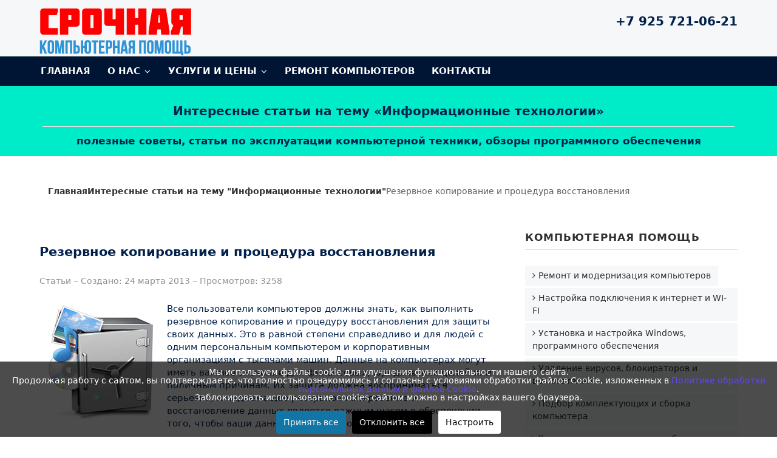

--- FILE ---
content_type: text/html; charset=utf-8
request_url: https://wefavor.ru/article/45-s-backup
body_size: 14776
content:
<!DOCTYPE html>
<html xmlns="http://www.w3.org/1999/xhtml" xml:lang="ru-ru" lang="ru-ru" dir="ltr">
<head>
<!-- Custom code -->
<meta property="place:location:latitude" content="55.779236"/>
<meta property="place:location:longitude" content="37.513386"/>
<meta property="business:contact_data:street_address" content="Зорге"/>
<meta property="business:contact_data:locality" content="Москва"/>
<meta property="business:contact_data:postal_code" content="125252"/>
<meta property="business:contact_data:country_name" content="Россия"/>
<meta property="business:contact_data:email" content="info@wefavor.ru"/>
<meta property="business:contact_data:phone_number" content="+79257210621"/>
<meta property="business:contact_data:website" content="https://wefavor.ru"/>
<meta name="google-site-verification" content="vYSHfxQmIHN9_TwBegh8rEnGZNuHEcoM15sbIxdc9tU" />
<meta name='wmail-verification' content='7adc99997aee9327' />
<meta name='yandex-verification' content='57e5347b74c91e4b' />
<meta name="msvalidate.01" content="44087D52A177E49EF5D81CF94D673F59" />	<!-- // Custom code -->
<!-- META FOR IOS & HANDHELD -->
<meta name="viewport" content="width=device-width, initial-scale=1.0, maximum-scale=1.0, user-scalable=no"/>
<meta name="HandheldFriendly" content="true"/>
<meta name="apple-mobile-web-app-capable" content="YES"/>
<!-- //META FOR IOS & HANDHELD -->
<meta name="viewport" content="width=device-width, initial-scale=1.0" />
<meta charset="utf-8">
<meta name="robots" content="index, follow, max-snippet:-1, max-image-preview:large, max-video-preview:-1">
<meta name="description" content="В этой статье описывается, как важно знать, как выполнить резервное копирование и процедуру восстановления для защиты своих данных.">
<meta name="generator" content="WeFavor.ru">
<link rel="preload" href="/templates/ja_simpli/vendors/font-awesome-4.5.0/fonts/fontawesome-webfont.woff2?v=4.5.0" as="font" crossorigin>
<title>Резервное копирование и процедура восстановления - Компьютерная помощь на дому.</title>
<link href="/favicon.ico" rel="icon" type="image/vnd.microsoft.icon">
<script type="application/json" class="joomla-script-options new">{"joomla.jtext":{"MDL_MODALTXT_CLOSE":"\u0417\u0430\u043a\u0440\u044b\u0442\u044c","MDL_MODALTXT_PREVIOUS":"\u043d\u0430\u0437\u0430\u0434","MDL_MODALTXT_NEXT":"\u0432\u043f\u0435\u0440\u0451\u0434"},"system.paths":{"root":"","rootFull":"https:\/\/wefavor.ru\/","base":"","baseFull":"https:\/\/wefavor.ru\/"},"csrf.token":"ed172da3ea3c605544d93c5c09445186"}</script>
<script type="application/ld+json">{"@context":"https:\/\/schema.org","@type":"BreadcrumbList","itemListElement":[{"@type":"ListItem","position":1,"item":{"@id":"https:\/\/wefavor.ru\/","name":"Главная"}},{"@type":"ListItem","position":2,"item":{"@id":"https:\/\/wefavor.ru\/article","name":"Интересные статьи на тему &quot;Информационные технологии&quot;"}},{"@type":"ListItem","position":3,"item":{"name":"Резервное копирование и процедура восстановления"}}]}</script>
<script type="application/ld+json">{"@context":"https:\/\/schema.org","@type":"BreadcrumbList","itemListElement":[{"@type":"ListItem","position":1,"item":{"@id":"https:\/\/wefavor.ru\/","name":"Главная"}},{"@type":"ListItem","position":2,"item":{"@id":"https:\/\/wefavor.ru\/article","name":"Интересные статьи на тему &quot;Информационные технологии&quot;"}},{"@type":"ListItem","position":3,"item":{"name":"Удаленная компьютерная помощь с бесплатной программой Supremo"}}]}</script>
<!-- Start: Структурные данные гугла -->
<script type="application/ld+json" data-type="gsd">{"@context":"https://schema.org","@type":"BreadcrumbList","itemListElement":[{"@type":"ListItem","position":1,"name":"Главная","item":"https://wefavor.ru"},{"@type":"ListItem","position":2,"name":"Интересные статьи на тему &quot;Информационные технологии&quot;","item":"https://wefavor.ru/article"},{"@type":"ListItem","position":3,"name":"Резервное копирование и процедура восстановления","item":"https://wefavor.ru/article/45-s-backup"}]}</script>
<!-- End: Структурные данные гугла -->
<!--[if lt IE 9]>
		<script src="/media/jui/js/html5.js"></script>
	<![endif]-->
<!-- Custom color style -->
<!-- Custom code -->
<!-- Yandex.RTB -->
<!-- // Custom code -->
<style class="jchoptimize-critical-css" id="6fd1064e8dd7af2d2f49cab01a0ca0ae647d9ff21d79b72bf49344d49fad9aee">.fa{display:inline-block;font:normal normal normal 14px/1 FontAwesome;font-size:inherit;text-rendering:auto;-webkit-font-smoothing:antialiased;-moz-osx-font-smoothing:grayscale}.fa-signal:before{content:"\f012"}.fa-print:before{content:"\f02f"}.fa-plus:before{content:"\f067"}.fa-eye:before{content:"\f06e"}.fa-calendar:before{content:"\f073"}.fa-folder-open:before{content:"\f07c"}.fa-wrench:before{content:"\f0ad"}.fa-navicon:before,.fa-reorder:before,.fa-bars:before{content:"\f0c9"}.fa-rotate-left:before,.fa-undo:before{content:"\f0e2"}.fa-angle-down:before{content:"\f107"}.fa-desktop:before{content:"\f108"}.fa-mobile-phone:before,.fa-mobile:before{content:"\f10b"}.fa-question:before{content:"\f128"}.fa-shield:before{content:"\f132"}.fa-windows:before{content:"\f17a"}article,aside,details,figcaption,figure,footer,header,hgroup,nav,section{display:block}html{font-size:100%;-webkit-text-size-adjust:100%;-ms-text-size-adjust:100%}a:hover,a:active{outline:0}img{max-width:100%;width:auto\9;height:auto;vertical-align:middle;border:0;-ms-interpolation-mode:bicubic}button,input,select,textarea{margin:0;font-size:100%;vertical-align:middle}button,input{*overflow:visible;line-height:normal}button::-moz-focus-inner,input::-moz-focus-inner{padding:0;border:0}button,html input[type="button"],input[type="reset"],input[type="submit"]{-webkit-appearance:button;cursor:pointer}label,select,button,input[type="button"],input[type="reset"],input[type="submit"],input[type="radio"],input[type="checkbox"]{cursor:pointer}@media print{*{text-shadow:none !important;color:#000 !important;background:transparent !important;-webkit-box-shadow:none !important;box-shadow:none !important}a,a:visited{text-decoration:underline}a[href]:after{content:" (" attr(href) ")"}tr,img{page-break-inside:avoid}img{max-width:100% !important}p,h2,h3{orphans:3;widows:3}h2,h3{page-break-after:avoid}}.row{margin-left:-40px;*zoom:1}.row:before,.row:after{display:table;content:"";line-height:0}.row:after{clear:both}[class*="span"]{float:left;min-height:1px;margin-left:40px}.container,.navbar-static-top .container,.navbar-fixed-top .container,.navbar-fixed-bottom .container{width:980px}.span12{width:980px}.span9{width:725px}.span8{width:640px}.span6{width:470px}.span4{width:300px}.span3{width:215px}.container{margin-right:auto;margin-left:auto;*zoom:1}.container:before,.container:after{display:table;content:"";line-height:0}.container:after{clear:both}label,input,button,select,textarea{font-size:16px;font-weight:normal;line-height:24px}input,button,select,textarea{font-family:"PT Sans","Helvetica Neue",Helvetica,Arial,sans-serif}.dropdown-toggle:active,.open .dropdown-toggle{outline:0}.collapse{position:relative;height:0;overflow:hidden;-webkit-transition:height 0.35s ease;transition:height 0.35s ease}.btn{display:inline-block;*display:inline;*zoom:1;padding:4px 12px;margin-bottom:0;font-size:16px;line-height:24px;text-align:center;vertical-align:middle;cursor:pointer;color:#303030;text-shadow:0 1px 1px rgba(255,255,255,0.75);background-color:#f5f5f5;background-image:-webkit-gradient(linear,left top,left bottom,from(#fff),to(#e6e6e6));background-image:linear-gradient(to bottom,#fff,#e6e6e6);background-repeat:repeat-x;filter:progid:DXImageTransform.Microsoft.gradient(startColorstr='#ffffffff',endColorstr='#ffe6e6e6',GradientType=0);border-color:#e6e6e6 #e6e6e6 #bfbfbf;*background-color:#e6e6e6;filter:progid:DXImageTransform.Microsoft.gradient(enabled = false);border:1px solid #ccc;*border:0;border-bottom-color:#b3b3b3;border-radius:0;*margin-left:0.3em;-webkit-box-shadow:inset 0 1px 0 rgba(255,255,255,.2),0 1px 2px rgba(0,0,0,.05);box-shadow:inset 0 1px 0 rgba(255,255,255,.2),0 1px 2px rgba(0,0,0,.05)}.btn:hover,.btn:focus,.btn:active,.btn.active,.btn.disabled,.btn[disabled]{color:#303030;background-color:#e6e6e6;*background-color:#d9d9d9}.btn:active,.btn.active{background-color:#ccc \9}.btn:first-child{*margin-left:0}.btn.active,.btn:active{background-image:none;outline:0;-webkit-box-shadow:inset 0 2px 4px rgba(0,0,0,.15),0 1px 2px rgba(0,0,0,.05);box-shadow:inset 0 2px 4px rgba(0,0,0,.15),0 1px 2px rgba(0,0,0,.05)}.btn-primary:hover,.btn-primary:focus,.btn-primary:active,.btn-primary.active,.btn-primary.disabled,.btn-primary[disabled]{color:#fff;background-color:#258cd1;*background-color:#217dbb}.btn-primary:active,.btn-primary.active{background-color:#1d6fa5 \9}.btn-warning:hover,.btn-warning:focus,.btn-warning:active,.btn-warning.active,.btn-warning.disabled,.btn-warning[disabled]{color:#fff;background-color:#f39c12;*background-color:#e08e0b}.btn-warning:active,.btn-warning.active{background-color:#c87f0a \9}.btn-danger:hover,.btn-danger:focus,.btn-danger:active,.btn-danger.active,.btn-danger.disabled,.btn-danger[disabled]{color:#fff;background-color:#bd362f;*background-color:#a9302a}.btn-danger:active,.btn-danger.active{background-color:#942a25 \9}.btn-success:hover,.btn-success:focus,.btn-success:active,.btn-success.active,.btn-success.disabled,.btn-success[disabled]{color:#fff;background-color:#51a351;*background-color:#499249}.btn-success:active,.btn-success.active{background-color:#408140 \9}.btn-info:hover,.btn-info:focus,.btn-info:active,.btn-info.active,.btn-info.disabled,.btn-info[disabled]{color:#fff;background-color:#2f96b4;*background-color:#2a85a0}.btn-info:active,.btn-info.active{background-color:#24748c \9}.btn-inverse:hover,.btn-inverse:focus,.btn-inverse:active,.btn-inverse.active,.btn-inverse.disabled,.btn-inverse[disabled]{color:#fff;background-color:#101010;*background-color:#030303}.btn-inverse:active,.btn-inverse.active{background-color:#000 \9}button.btn,input[type="submit"].btn{*padding-top:3px;*padding-bottom:3px}button.btn::-moz-focus-inner,input[type="submit"].btn::-moz-focus-inner{padding:0;border:0}.btn-link,.btn-link:active,.btn-link[disabled]{background-color:transparent;background-image:none;-webkit-box-shadow:none;box-shadow:none}.btn-group>.btn:hover,.btn-group>.btn:focus,.btn-group>.btn:active,.btn-group>.btn.active{z-index:2}.btn-group .dropdown-toggle:active,.btn-group.open .dropdown-toggle{outline:0}.nav{margin-left:0;margin-bottom:24px;list-style:none}.nav>li>a{display:block}.navbar{overflow:visible;margin-bottom:24px;*position:relative;*z-index:2}.navbar-inner{min-height:48px;padding-left:20px;padding-right:20px;background-color:#fff;background-image:-webkit-gradient(linear,left top,left bottom,from(#fff),to(#fff));background-image:linear-gradient(to bottom,#fff,#fff);background-repeat:repeat-x;filter:progid:DXImageTransform.Microsoft.gradient(startColorstr='#ffffffff',endColorstr='#ffffffff',GradientType=0);border:1px solid #e0e0e0;border-radius:0;-webkit-box-shadow:0 1px 4px rgba(0,0,0,0.065);box-shadow:0 1px 4px rgba(0,0,0,0.065);*zoom:1}.navbar-inner:before,.navbar-inner:after{display:table;content:"";line-height:0}.navbar-inner:after{clear:both}.navbar .container{width:auto}.nav-collapse.collapse{height:auto;overflow:visible}.navbar .btn,.navbar .btn-group{margin-top:9px}.navbar-static-top{position:static;margin-bottom:0}.navbar-static-top .navbar-inner{border-radius:0}.navbar-fixed-top .navbar-inner,.navbar-static-top .navbar-inner{border-width:0 0 1px}.navbar-static-top .container,.navbar-fixed-top .container,.navbar-fixed-bottom .container{width:980px}.navbar-fixed-top .navbar-inner,.navbar-static-top .navbar-inner{-webkit-box-shadow:0 1px 10px rgba(0,0,0,.1);box-shadow:0 1px 10px rgba(0,0,0,.1)}.navbar .nav{position:relative;left:0;display:block;float:left;margin:0 10px 0 0}.navbar .nav>li{float:left}.navbar .nav>li>a{float:none;padding:12px 15px 12px;color:#303030;text-decoration:none;text-shadow:0 1px 0 #fff}.navbar .btn-navbar{display:none;float:right;padding:7px 10px;margin-left:5px;margin-right:5px;color:#fff;text-shadow:0 -1px 0 rgba(0,0,0,0.25);background-color:#f2f2f2;background-image:-webkit-gradient(linear,left top,left bottom,from(#f2f2f2),to(#f2f2f2));background-image:linear-gradient(to bottom,#f2f2f2,#f2f2f2);background-repeat:repeat-x;filter:progid:DXImageTransform.Microsoft.gradient(startColorstr='#fff2f2f2',endColorstr='#fff2f2f2',GradientType=0);border-color:#f2f2f2 #f2f2f2 #ccc;*background-color:#f2f2f2;filter:progid:DXImageTransform.Microsoft.gradient(enabled = false);-webkit-box-shadow:inset 0 1px 0 rgba(255,255,255,.1),0 1px 0 rgba(255,255,255,.075);box-shadow:inset 0 1px 0 rgba(255,255,255,.1),0 1px 0 rgba(255,255,255,.075)}.navbar .btn-navbar:hover,.navbar .btn-navbar:focus,.navbar .btn-navbar:active,.navbar .btn-navbar.active,.navbar .btn-navbar.disabled,.navbar .btn-navbar[disabled]{color:#fff;background-color:#f2f2f2;*background-color:#e5e5e5}.navbar .btn-navbar:active,.navbar .btn-navbar.active{background-color:#d9d9d9 \9}.navbar-inverse .btn-navbar:hover,.navbar-inverse .btn-navbar:focus,.navbar-inverse .btn-navbar:active,.navbar-inverse .btn-navbar.active,.navbar-inverse .btn-navbar.disabled,.navbar-inverse .btn-navbar[disabled]{color:#fff;background-color:#040404;*background-color:#000}.navbar-inverse .btn-navbar:active,.navbar-inverse .btn-navbar.active{background-color:#000 \9}.breadcrumb{padding:8px 15px;margin:0 0 24px;list-style:none;background-color:#f5f5f5;border-radius:0}.breadcrumb>li{display:inline-block;*display:inline;*zoom:1;text-shadow:0 1px 0 #fff}.breadcrumb>li>.divider{padding:0 5px;color:#ccc}.breadcrumb>.active{color:#909090}@media (max-width:767px){body{padding-left:20px;padding-right:20px}.navbar-fixed-top,.navbar-fixed-bottom,.navbar-static-top{margin-left:-20px;margin-right:-20px}.container{width:auto}.row,.thumbnails{margin-left:0}[class*="span"],.uneditable-input[class*="span"],.row-fluid [class*="span"]{float:none;display:block;width:100%;margin-left:0;-webkit-box-sizing:border-box;box-sizing:border-box}.span12,.row-fluid .span12{width:100%;-webkit-box-sizing:border-box;box-sizing:border-box}}@media (max-width:480px){.nav-collapse{-webkit-transform:translate3d(0,0,0)}}@media (min-width:768px) and (max-width:979px){.row{margin-left:-20px;*zoom:1}.row:before,.row:after{display:table;content:"";line-height:0}.row:after{clear:both}[class*="span"]{float:left;min-height:1px;margin-left:20px}.container,.navbar-static-top .container,.navbar-fixed-top .container,.navbar-fixed-bottom .container{width:724px}.span12{width:724px}.span9{width:538px}.span8{width:476px}.span6{width:352px}.span4{width:228px}.span3{width:166px}}@media (min-width:1200px){.row{margin-left:-50px;*zoom:1}.row:before,.row:after{display:table;content:"";line-height:0}.row:after{clear:both}[class*="span"]{float:left;min-height:1px;margin-left:50px}.container,.navbar-static-top .container,.navbar-fixed-top .container,.navbar-fixed-bottom .container{width:1150px}.span12{width:1150px}.span9{width:850px}.span8{width:750px}.span6{width:550px}.span4{width:350px}.span3{width:250px}}@media (max-width:992px){body{padding-top:0}.navbar .container{width:auto;padding:0}.nav-collapse{clear:both}.nav-collapse .nav{float:none;margin:0 0 12px}.nav-collapse .nav>li{float:none}.nav-collapse .nav>li>a{margin-bottom:2px}.nav-collapse .nav>li>a,.nav-collapse .dropdown-menu a{padding:9px 15px;font-weight:bold;color:#303030;border-radius:3px}.nav-collapse,.nav-collapse.collapse{overflow:hidden;height:0}.navbar .btn-navbar{display:block}}@media (min-width:1199px){.nav-collapse.collapse{height:auto !important;overflow:visible !important}}.small{font-size:11px}.page-header{margin:2px 0px 10px 0px;padding-bottom:5px}body{background-color:#fff;color:#303030;font-family:"PT Sans","Helvetica Neue",Helvetica,Arial,sans-serif;font-size:16px;line-height:1.5;margin:0;position:relative}@media (max-width:767px){body{padding-left:24px;padding-right:24px}}a{color:#3498db;text-decoration:none}p{margin:0 0 12px}strong{font-weight:bold}h1,h2,h3,h4,h5,h6{margin:12px 0;font-family:"PT Serif",Georgia,"Times New Roman",Times,serif;font-weight:bold;line-height:24px;color:inherit;text-rendering:optimizelegibility}h1{font-size:48px;line-height:1.1}h2{font-size:32px;line-height:1.25}h3{font-size:24px;line-height:1.4}h4{font-size:20px}.page-header{border:0;padding:0;margin:0}.page-header h1,.page-header h2,.page-header h3{margin-top:0;margin-bottom:0}.page-header a:hover,.page-header a:active,.page-header a:focus{color:inherit;text-decoration:none;border-bottom:1px solid #303030}ul,ol{padding:0;margin:0 0 12px 25px}ul ul,ul ol,ol ol,ol ul{margin-bottom:0}li{line-height:1.5}dl{margin-top:0;margin-bottom:24px}dt,dd{line-height:24px}dt{font-weight:bold}dd{margin-left:12px}.btn{background-image:none;text-shadow:none;-webkit-box-shadow:none;box-shadow:none;filter:progid:DXImageTransform.Microsoft.gradient(enabled = false)}.btn.active,.btn:active{background-image:none;text-shadow:none;-webkit-box-shadow:none;box-shadow:none;filter:progid:DXImageTransform.Microsoft.gradient(enabled = false)}hr{margin-top:24px;margin-bottom:24px;border:0;border-top:1px solid #e0e0e0}.btn{-webkit-box-shadow:none;box-shadow:none;padding:8px 24px}.list-unstyled{position:absolute;top:100%;left:0;z-index:1000;display:none;float:left;padding:5px 0;margin:2px 0 0;list-style:none;border:1px solid #ccc;*border-right-width:2px;*border-bottom-width:2px;border-radius:6px;-webkit-box-shadow:0 5px 10px rgba(0,0,0,0.2);box-shadow:0 5px 10px rgba(0,0,0,0.2);-webkit-background-clip:padding-box;-moz-background-clip:padding;background-clip:padding-box;text-align:left;min-width:160px;padding:0;margin:0;background-color:#fff;border:1px solid #303030;font-size:14px;border-radius:0;background-image:none;text-shadow:none;-webkit-box-shadow:none;box-shadow:none;filter:progid:DXImageTransform.Microsoft.gradient(enabled=false);-webkit-box-shadow:3px 3px 0 rgba(0,0,0,0.1);box-shadow:3px 3px 0 rgba(0,0,0,0.1)}.list-unstyled>li>a{display:block;padding:3px 20px;clear:both;font-weight:normal;line-height:24px;color:#303030;white-space:nowrap;position:relative}.nav .list-unstyled{min-width:160px;padding:0;margin:0;background-color:#fff;border:1px solid #303030;font-size:14px;border-radius:0;background-image:none;text-shadow:none;-webkit-box-shadow:none;box-shadow:none;filter:progid:DXImageTransform.Microsoft.gradient(enabled = false);-webkit-box-shadow:3px 3px 0 rgba(0,0,0,0.1);box-shadow:3px 3px 0 rgba(0,0,0,0.1)}.nav .list-unstyled>li>a{padding:6px 12px;color:#303030}#mainnav{background:#fff;color:#000;border:0;border-bottom:1px solid #e0e0e0;margin:0;padding:0}@media only screen and (max-width:992px){#mainnav{background:#303030}}#mainnav .navbar-inner{position:relative;background:transparent;border:0;min-height:0;margin:0;padding:0;width:100%;background-image:none;text-shadow:none;-webkit-box-shadow:none;box-shadow:none;filter:progid:DXImageTransform.Microsoft.gradient(enabled = false)}#mainnav .btn-navbar{background:#303030;border:0;color:#fff;float:left;margin:0;text-transform:uppercase;padding:8px 18px;height:48px}#mainnav .btn-navbar .fa{margin-right:5px}@media only screen and (max-width:480px){#mainnav .btn-navbar span{display:none}}#mainnav .btn-navbar:hover,#mainnav .btn-navbar:active,#mainnav .btn-navbar:focus{background:#3498db;color:#fff;outline:none;-webkit-box-shadow:none;box-shadow:none}#mainnav .nav-collapse{display:block}@media only screen and (min-width:992px){#mainnav .nav>li{padding-right:24px;display:inline-block}}#mainnav .nav>li>a,#mainnav .nav>li>.separator{text-transform:uppercase;font-weight:700;padding:0 2px;line-height:48px;position:relative;display:block;text-shadow:none}#mainnav .nav>li>a:after,#mainnav .nav>li>.separator:after{content:'';border-bottom:0px solid #303030;position:absolute;bottom:0;left:0;right:0;height:1px;-webkit-transition:ease 0.2s all;transition:ease 0.2s all}#mainnav .nav>li>a:hover,#mainnav .nav>li>a:active,#mainnav .nav>li>a:focus,#mainnav .nav>li:hover>a,#mainnav .nav>li:hover>.separator{background:transparent}#mainnav .nav>li>a:hover:after,#mainnav .nav>li>a:active:after,#mainnav .nav>li>a:focus:after,#mainnav .nav>li:hover>a:after,#mainnav .nav>li:hover>.separator:after{border-bottom-width:5px}#mainnav .nav .parent{position:relative}#mainnav .nav .parent>a,#mainnav .nav .parent>.separator{padding-right:20px}#mainnav .nav .parent>a:before,#mainnav .nav .parent>.separator:before{content:"\f107";display:inline-block;font-family:FontAwesome;font-weight:normal;font-style:normal;display:none;position:absolute;right:3px;top:1px}@media (min-width:992px){#mainnav .nav .parent>a:before,#mainnav .nav .parent>.separator:before{display:inline-block}}#mainnav .nav .parent.parent .subnav-toggle{display:-webkit-box;display:-ms-flexbox;display:flex;-webkit-box-align:center;-ms-flex-align:center;align-items:center;-webkit-box-pack:center;-ms-flex-pack:center;justify-content:center;position:absolute;right:24px;top:0;height:48px;width:24px}@media (min-width:992px){#mainnav .nav .parent.parent .subnav-toggle{display:none}}#mainnav .nav .list-unstyled{display:none}@media (max-width:992px){#mainnav .nav .list-unstyled{display:none !important}}#mainnav .nav .list-unstyled>li{border-bottom:1px dotted #e0e0e0}#mainnav .nav .list-unstyled>li:last-child{border-bottom:0}@media only screen and (max-width:992px){#mainnav .nav-collapse{background:#fff}#mainnav .nav-collapse .nav>li{padding-left:24px;padding-right:24px;clear:both}#mainnav .nav-collapse .list-unstyled,#mainnav .nav-collapse .nav-child{position:relative;top:0 !important;left:0 !important;height:auto;display:block;width:100%;-webkit-box-sizing:border-box;box-sizing:border-box;-webkit-box-shadow:none;box-shadow:none;border:1px solid #e0e0e0}#mainnav .nav-collapse .list-unstyled>li>a,#mainnav .nav-collapse .nav-child>li>a{padding:8px 18px}}.breadcrumb{margin:0 0 6px;padding:0;border-radius:0;line-height:normal;background:none;font-size:14px}.breadcrumb>.active{color:#606060}.breadcrumb .pathway{color:#303030;font-weight:bold}.ja-module{padding:0;margin-bottom:24px}.module-title{border-bottom:1px solid #e0e0e0;color:#303030;font-size:16px;letter-spacing:1px;margin:0 0 24px 0;padding:0 0 8px;text-transform:uppercase}.module-title span{display:inline-block}.module-ct{*zoom:1}.module-ct:before,.module-ct:after{display:table;content:"";line-height:0}.module-ct:after{clear:both}.module-ct>ul,.module-ct .custom>ul,.module-ct>ol,.module-ct .custom>ol{margin:0 0 0 24px;padding-left:0}.module-ct>ul.nav,.module-ct .custom>ul.nav,.module-ct>ol.nav,.module-ct .custom>ol.nav{padding-left:0;margin-left:0}.ja-module .nav,.module-menu .nav{display:-webkit-box;display:-ms-flexbox;display:flex;-webkit-box-orient:vertical;-webkit-box-direction:normal;-ms-flex-direction:column;flex-direction:column}.ja-module .nav>li,.module-menu .nav>li{display:block;padding:2px 0;margin:0}.ja-module .nav>li>a,.module-menu .nav>li>a{color:#303030;display:inline-block;background:#f6f7f8;padding:6px 12px;position:relative;left:0;-webkit-transition:left 0.2s ease;transition:left 0.2s ease}.ja-module .nav>li>a:before,.module-menu .nav>li>a:before{content:"\f105";display:inline-block;font-family:FontAwesome;font-weight:normal;font-style:normal;margin-right:5px}.ja-module .nav>li>a:hover,.module-menu .nav>li>a:hover,.ja-module .nav>li>a:active,.module-menu .nav>li>a:active,.ja-module .nav>li>a:focus,.module-menu .nav>li>a:focus{text-decoration:none;background:#303030;color:#fff;left:3px}.categories-module li a:hover,ul.categories-module li a:hover,.category-module li a:hover,ul.category-module li a:hover,ul.mostread li a:hover,.categories-module li a:active,ul.categories-module li a:active,.category-module li a:active,ul.category-module li a:active,ul.mostread li a:active,.categories-module li a:focus,ul.categories-module li a:focus,.category-module li a:focus,ul.category-module li a:focus,ul.mostread li a:focus{text-decoration:none;background:#303030;color:#fff;left:3px}a.syndicate-module:hover,a.syndicate-module:active,a.syndicate-module:focus{text-decoration:none;background:#e08e0b}.tagspopular ul>li>a:hover,.tagspopular ul>li>a:focus,.tagspopular ul>li>a:active{background:#303030;color:#fff;text-decoration:none}.tagssimilar ul>li>a:hover,.tagssimilar ul>li>a:focus,.tagssimilar ul>li>a:active{color:#303030}.custom{background-repeat:no-repeat;background-size:100%}ul.list-view li .item-title a:hover,ul.list-view li .item-title a:focus,ul.list-view li .item-title a:active{color:#303030}h2.item-title a:hover,.item-title h2 a:hover,h2.item-title a:active,.item-title h2 a:active,h2.item-title a:focus,.item-title h2 a:focus{color:#303030;text-decoration:none;border-bottom:1px solid #303030}.article-info{margin:6px auto 24px;font-size:14px;color:#909090}.article-info .article-info-term{display:none}.article-info dd{display:inline-block;margin:0;white-space:nowrap}.article-info dd:after{content:"–";display:inline-block;margin:0;padding:0;font-weight:normal;font-style:normal;color:#909090;font-size:16px}.article-info dd:last-child:after{display:none}.article-info dd .fa,.article-info dd [class^="icon-"],.article-info dd [class*=" icon-"]{display:none}.content_vote .btn:hover,.content_vote .btn:focus,.content_vote .btn:active,.content_vote .btn.active,.content_vote .btn.disabled,.content_vote .btn[disabled]{color:#303030;background-color:#e6e6e6;*background-color:#d9d9d9}.content_vote .btn:active,.content_vote .btn.active{background-color:#ccc \9}.content_vote .btn.active,.content_vote .btn:active{background-image:none;outline:0;-webkit-box-shadow:inset 0 2px 4px rgba(0,0,0,.15),0 1px 2px rgba(0,0,0,.05);box-shadow:inset 0 2px 4px rgba(0,0,0,.15),0 1px 2px rgba(0,0,0,.05)}.content_vote .btn.active,.content_vote .btn:active{background-image:none;text-shadow:none;-webkit-box-shadow:none;box-shadow:none;filter:progid:DXImageTransform.Microsoft.gradient(enabled = false)}.icons .btn:hover,.icons .btn:active,.icons .btn:focus{border:1px solid #101010}.readmore .btn:hover,.readmore .btn:active,.readmore .btn:focus{background:#303030;color:#fff}.items-more .nav-tabs>li>a:hover,.items-more .nav-tabs>li>a:active,.items-more .nav-tabs>li>a:focus{background:#303030;color:#fff;left:3px}.item-page .page-header{margin-bottom:24px}.item-page h1,.item-page h2,.item-page h3{margin-top:24px}.contentpane #mailto-window .mailto-close a:hover span,.contentpane #mailto-window .mailto-close a:focus span,.contentpane #mailto-window .mailto-close a:active span{border-color:#303030}.contentpane #mailto-window .mailto-close a:hover span:before,.contentpane #mailto-window .mailto-close a:focus span:before,.contentpane #mailto-window .mailto-close a:active span:before{color:#303030;text-decoration:none}.contentpane .item-page #pop-print:hover,.contentpane .item-page #pop-print:focus,.contentpane .item-page #pop-print:active{background-color:#303030;border-color:#303030}.contentpane .item-page #pop-print:hover a:hover,.contentpane .item-page #pop-print:focus a:hover,.contentpane .item-page #pop-print:active a:hover,.contentpane .item-page #pop-print:hover a:focus,.contentpane .item-page #pop-print:focus a:focus,.contentpane .item-page #pop-print:active a:focus,.contentpane .item-page #pop-print:hover a:active,.contentpane .item-page #pop-print:focus a:active,.contentpane .item-page #pop-print:active a:active{color:#fff;text-decoration:none}.icons,.mod-list,.mod-custom,.ja-module,.mod-banners,.mod-breadcrumbs__wrapper,.mod-whosonline{position:relative}.list-group a.list-group-item:hover,.list-group a.list-group-item:focus,.list-group a.list-group-item:active{background-color:#3498db;border-color:#3498db;color:#fff;text-decoration:none}.list-group a.list-group-item:hover .badge,.list-group a.list-group-item:focus .badge,.list-group a.list-group-item:active .badge{background-color:rgba(0,0,0,0.2)}.client-list>div a:hover img,.client-list>div a:focus img,.client-list>div a:active img{opacity:1}.vertical-tabs .nav-tabs>li>a:hover,.vertical-tabs .nav-tabs>li>a:focus,.vertical-tabs .nav-tabs>li>a:active{border-color:#303030;left:0}#header{border-bottom:1px solid rgba(0,0,0,0.1);padding-top:12px;padding-bottom:12px}@media (max-width:767px){#header{margin-left:-24px;margin-right:-24px;padding-left:24px;padding-right:24px}}#header .container{position:relative}#header .menu li>a:hover,#header .menu li>a:focus,#header .menu li>a:active{background:transparent}.navbar-brand:hover,.navbar-brand:active,.navbar-brand:focus{text-decoration:none}#mainnav .navbar-form .nav>li>a,#mainnav .navbar-form .nav>li span.separator,#mainnav .navbar-form .nav>li>a:hover,#mainnav .navbar-form .nav>li span.separator:hover,#mainnav .navbar-form .nav>li>a:active,#mainnav .navbar-form .nav>li span.separator:active,#mainnav .navbar-form .nav>li>a:focus,#mainnav .navbar-form .nav>li span.separator:focus{color:#e0e0e0}#mainnav .navbar-form .nav>li>a:after,#mainnav .navbar-form .nav>li span.separator:after,#mainnav .navbar-form .nav>li>a:hover:after,#mainnav .navbar-form .nav>li span.separator:hover:after,#mainnav .navbar-form .nav>li>a:active:after,#mainnav .navbar-form .nav>li span.separator:active:after,#mainnav .navbar-form .nav>li>a:focus:after,#mainnav .navbar-form .nav>li span.separator:focus:after{border-bottom-color:#e0e0e0}#mainnav{position:relative;z-index:20}#mainnav.stick-on-top{width:100%}@media (max-width:991px){#mainnav{margin-left:0;margin-right:0}#mainnav.stick-on-top{width:100%}}@media (max-width:767px){#mainnav{margin-left:-24px;margin-right:-24px}}.top-sl .container{padding:48px 0}.top-sl.no-padding .container{padding:0}.top-sl.no-padding-bot .container{padding-bottom:0}.top-sl .ja-module{margin-bottom:0}.mainbody-inner{padding-top:24px;padding-bottom:24px}@media only screen and (max-width:992px){.content{-webkit-box-sizing:border-box;box-sizing:border-box;padding-right:22.5px;width:100%}.sidebar{-webkit-box-sizing:border-box;box-sizing:border-box;padding-right:22.5px;width:100%}}@media only screen and (min-width:992px){.mainbody-inner{padding-top:48px;padding-bottom:48px}}@media only screen and (max-width:767px){.content{padding-right:0}}@media only screen and (max-width:992px){.sidebar{margin-top:24px;width:100%}}.sidebar-inner{font-size:14px}div.container div.container{padding-top:0;padding-bottom:0}.dark-bg a:hover,.dark-bg a:focus,.dark-bg a:active{background-color:transparent;color:#fff}.no-padding .container{padding-top:0;padding-bottom:0}.no-padding-bot .container{padding-bottom:0}.bot-sl .ja-module .nav>li>a:hover,.bot-sl .ja-module .nav>li>a:focus,.bot-sl .ja-module .nav>li>a:active{color:#fff}#footer{border-top:1px solid #e0e0e0;color:#909090;font-size:12px}@media (max-width:768px){#footer{margin-left:-24px;margin-right:-24px;padding-left:24px;padding-right:24px}}#footer .container{padding-top:12px;padding-bottom:12px}#footer .ja-module{margin-bottom:0}#footer .nav>li>a:hover,#footer .nav>li>a:active,#footer .nav>li>a:focus{background:none;border-bottom:1px solid #303030;padding:0}.subscribe-form #submit:hover,.subscribe-form #submit:active{background-color:#3498db;border-color:#3498db}.container{padding-left:0;padding-right:0}@media (min-width:992px) and (max-width:1199px){.container{max-width:980px}}@media only screen and (max-width:767px){.container .row{margin-right:0}}</style>
<style class="jchoptimize-critical-css" id="6fd1064e8dd7af2d2f49cab01a0ca0ae0c2c630219f7cc8f7e79a8ac4e6a36e0">#shapka{background-color:#00ebc7}#shapka h2,#shapka h1{margin-top:30px}#shapka a{color:#00214d}#shapka hr{margin:5px}.domoy{text-align:center}#header{padding-bottom:0}body,h1,h2,h3,h4,h5,h6{font-family:ui-sans-serif,system-ui,sans-serif !important}h1{font-size:1.4em!important}h2{font-size:1.3em!important}h3{font-size:1.2em!important}h4{font-size:1.1em!important}</style>
<style class="jchoptimize-critical-css" id="6fd1064e8dd7af2d2f49cab01a0ca0ae058663cb43cf8349ce613cb492a8baa8">body{background-color:#fff;color:#00214d;line-height:1.4;font-size:15px;font-family:PT Sans;font-weight:400}a{color:#6246ea}a:hover,a:focus,a:active{color:#ff5470}h1,h2,h3,h4,h5,h6{font-family:PT Sans}#header{background-color:#f6f7f8;border-color:#f6f7f8;color:#00214d}#header a{color:#00214d}#header a:hover,#header a:focus,#header a:active{color:#ff5470}#mainnav{background-color:#001534;border-color:#001534}#mainnav .nav>li>a,#mainnav .nav span.separator{color:#fffffe}#mainnav .nav>li>a:hover,#mainnav .nav>li>a:focus,#mainnav .nav>li>a:active{color:#ff5470}.dropdown-menu,.nav .list-unstyled,.dropdown-menu,.nav .nav-child{background-color:#fff}.dropdown-menu>li>a,.nav .list-unstyled>li>a,.nav .nav-child>li>a{color:#004597}.dropdown-menu,.nav .list-unstyled,.dropdown-menu,.nav .nav-child{border-color:#303030}@media (max-width:992px){#mainnav .nav-collapse .nav>li>a,#mainnav .nav-collapse .nav>li>.separator{color:#303030}}#footer{background:#00ebc7;border-color:#00ebc7;color:#00214d}#footer a{color:#00214d}#footer a:hover,#footer a:focus,#footer a:active{color:#ff5470}#footer .nav>li>a:hover,#footer .nav>li>a:focus,#footer .nav>li>a:active{border-color:#ff5470;color:#ff5470}</style>
<style class="jchoptimize-critical-css" id="6fd1064e8dd7af2d2f49cab01a0ca0ae64d7cb06cdf29a7040057da593c7e8cf">img{max-width:100%;height:auto}@font-face{src:url('https://wefavor.ru/templates/ja_simpli/vendors/font-awesome-4.5.0/fonts/fontawesome-webfont.eot?v=4.5.0');src:url('https://wefavor.ru/templates/ja_simpli/vendors/font-awesome-4.5.0/fonts/fontawesome-webfont.eot#iefix&v=4.5.0') format('embedded-opentype'),url('https://wefavor.ru/templates/ja_simpli/vendors/font-awesome-4.5.0/fonts/fontawesome-webfont.woff2?v=4.5.0') format('woff2'),url('https://wefavor.ru/templates/ja_simpli/vendors/font-awesome-4.5.0/fonts/fontawesome-webfont.woff?v=4.5.0') format('woff'),url('https://wefavor.ru/templates/ja_simpli/vendors/font-awesome-4.5.0/fonts/fontawesome-webfont.ttf?v=4.5.0') format('truetype'),url('https://wefavor.ru/templates/ja_simpli/vendors/font-awesome-4.5.0/fonts/fontawesome-webfont.svg?v=4.5.0#fontawesomeregular') format('svg');font-family:'FontAwesome';font-weight:normal;font-style:normal;font-display:swap}</style>
<script src="/media/com_jchoptimize/cache/js/80632a843bc7721d44a26502a010da708d6a4c1f5c7b54f607e13d6f605a248d.js"></script>
<script src="/media/com_jchoptimize/cache/js/80632a843bc7721d44a26502a010da70fe1493f7722b4e13d96e9363072380e9.js"></script>
<script src="/media/com_jchoptimize/cache/js/80632a843bc7721d44a26502a010da7006182be4be208b164c58eaea977f64eb.js"></script>
<script src="/media/com_jchoptimize/cache/js/80632a843bc7721d44a26502a010da70d98ef64137f642e4d76decf661435959.js"></script>
<script src="/media/com_jchoptimize/cache/js/80632a843bc7721d44a26502a010da70e947b2aaf27e185e1f2b01f5532afc0d.js"></script>
<script src="/media/com_jchoptimize/cache/js/80632a843bc7721d44a26502a010da70d47aa07b412b0dd7a947b368a3472a9a.js"></script>
<script src="/media/com_jchoptimize/cache/js/80632a843bc7721d44a26502a010da70e746b17d114072e932edba9315e02d68.js"></script>
<script src="/media/com_jchoptimize/cache/js/80632a843bc7721d44a26502a010da704ce87a1f7e879d359333f6836b2d13a1.js"></script>
<script src="/media/com_jchoptimize/cache/js/80632a843bc7721d44a26502a010da7028e87e8c5d85cede0488fd56a05fe5b2.js"></script>
<script src="/media/com_jchoptimize/cache/js/80632a843bc7721d44a26502a010da702f009bb74103f74fe2bbfd476cc98793.js"></script>
<script src="/media/vendor/bootstrap/js/bootstrap-es5.min.js?5.3.2" nomodule defer></script>
<script src="/media/vendor/bootstrap/js/alert.min.js?5.3.2" type="module"></script>
<script src="/media/vendor/bootstrap/js/button.min.js?5.3.2" type="module"></script>
<script src="/media/vendor/bootstrap/js/carousel.min.js?5.3.2" type="module"></script>
<script src="/media/vendor/bootstrap/js/collapse.min.js?5.3.2" type="module"></script>
<script src="/media/vendor/bootstrap/js/dropdown.min.js?5.3.2" type="module"></script>
<script src="/media/vendor/bootstrap/js/modal.min.js?5.3.2" type="module"></script>
<script src="/media/vendor/bootstrap/js/offcanvas.min.js?5.3.2" type="module"></script>
<script src="/media/vendor/bootstrap/js/popover.min.js?5.3.2" type="module"></script>
<script src="/media/vendor/bootstrap/js/scrollspy.min.js?5.3.2" type="module"></script>
<script src="/media/vendor/bootstrap/js/tab.min.js?5.3.2" type="module"></script>
<script src="/media/vendor/bootstrap/js/toast.min.js?5.3.2" type="module"></script>
<script src="https://yandex.ru/ads/system/context.js" async></script>
</head>
<body class="page-article ">
<!-- Custom code -->
<!-- // Custom code -->
<div class="main">
<!-- HEADER -->
<header id="header" class="header" role="banner">
<div class="container">
<div id="top_1" class="top-sl section">
<div class="container">
<div class="row">
<div class="span3">
<div class="ja-module module " id="Mod142"><div class="module-inner"><div class="module-ct">
<div id="mod-custom142" class="mod-custom custom">
<div><a href="/"><img src="/images/izo/logo.png" alt="Компьютерная помощь" width="100" style="width: 100% !important;height: auto !important;" class="img-responsive img-fade" height="32"></a></div></div>
</div></div></div>
</div>
<div class="span6">
<div id="mod-custom144" class="mod-custom custom">
<!--h2 class="domoy" style="text-align: right;" title="Телефон мастера компьютерной помощи">+7 925 721-06-21</h2>
<div class="knopiki"><a href="https://vk.com/wefavor" target="_blank" rel="noopener" title="Следите за нами..."><img src="/images/izo/vk.png" alt="vk.com" class="img-responsive" /></a> <a href="http://ok.ru/wefavor" target="_blank" rel="noopener" title="Следите за нами..."><img src="/images/izo/ok.png" alt="ok.ru" class="img-responsive" /></a></div--></div>
</div>
<div class="span3">
<div id="mod-custom196" class="mod-custom custom">
<h2 class="domoy" style="text-align: right;" title="Телефон мастера компьютерной помощи">+7 925 721-06-21</h2>
<!--div class="knopiki"><a href="https://vk.com/wefavor" target="_blank" rel="noopener" title="Следите за нами..."><img src="/images/izo/vk.png" alt="vk.com" class="img-responsive" /></a> <a href="http://ok.ru/wefavor" target="_blank" rel="noopener" title="Следите за нами..."><img src="/images/izo/ok.png" alt="ok.ru" class="img-responsive" /></a></div--></div>
</div>
</div>
</div></div>
</div>	</header>
<!-- // HEADER -->
<!-- MAIN NAVIGATION -->
<nav id="mainnav" class="navbar navbar-static-top stick-on-top" role="navigation">
<div class="navbar-inner">
<div class="container">
<div class="row">
<div class="span9">
<button type="button" class="btn btn-navbar" data-toggle="collapse" data-target=".nav-collapse" data-bs-toggle="collapse" data-bs-target=".nav-collapse">
<i class="fa fa-bars"></i>
<span>Menu</span>
</button>
<!-- The Nav -->
<div class="nav-collapse collapse">
<ul id="bt_nav_menu" class="mod-menu mod-list nav ">
<li class="nav-item item-101 default"><a href="/" title="Скорая компьютерная помощь">Главная</a></li><li class="nav-item item-112 deeper parent"><a href="/about" title="Информация о сервис-центре по ремонту компьютеров">О нас</a><span class="subnav-toggle" data-toggle="collapse" data-target=".nav-collapse-112" data-bs-toggle="collapse" data-bs-target=".nav-collapse-112" aria-expanded="true"><i class="fa fa-angle-down"></i></span><ul class="mod-menu__sub list-unstyled small nav-collapse-112"><li class="nav-item item-114"><a href="/about/stock" title="Специальные предложения">Акции и скидки</a></li></ul></li><li class="nav-item item-115 deeper parent"><a href="/service" title="Компьютерная помощь - стоимость услуг">Услуги и цены</a><span class="subnav-toggle" data-toggle="collapse" data-target=".nav-collapse-115" data-bs-toggle="collapse" data-bs-target=".nav-collapse-115" aria-expanded="true"><i class="fa fa-angle-down"></i></span><ul class="mod-menu__sub list-unstyled small nav-collapse-115"><li class="nav-item item-118"><a href="/service/repair" title="Ремонт компьютеров и ноутбуков в Москве">Ремонт и модернизация компьютеров</a></li><li class="nav-item item-119"><a href="/service/wi-fi" title="Настройка интернет-подключений, Wi-Fi, роутеров, организация локальной сети">Настройка подключения к интернет и WI-FI</a></li><li class="nav-item item-120"><a href="/service/install" title="Установка Windows, настройка и оптимизация">Установка и настройка Windows, программ</a></li><li class="nav-item item-121"><a href="/service/antivirus" title="Поиск и очистка от вирусов, установка и настройка защиты компьютера">Удаление вирусов и блокираторов Windows</a></li><li class="nav-item item-140"><a href="/service/assembly" >Подбор комплектующих и сборка компьютера</a></li><li class="nav-item item-122"><a href="/service/recovery" >Восстановление потерянных данных</a></li><li class="nav-item item-123"><a href="/service/printer" >Подключение любой пользовательской периферии</a></li><li class="nav-item item-135"><a href="/service/proshivka" >Прошивка телефонов и планшетов</a></li><li class="nav-item item-124"><a href="/service/help" >Удаленная компьютерная помощь</a></li><li class="nav-item item-125"><a href="/service/web" >Разработка, создание и поддержка сайтов</a></li></ul></li><li class="nav-item item-517"><a href="/service/repair" >Ремонт компьютеров</a></li><li class="nav-item item-117"><a href="/contacts" title="Ремонт компьютеров - контакты">Контакты</a></li></ul>
</div>
<!-- // The Nav -->
</div>
</div>
</div>	</div>
</nav>
<!-- // MAIN NAVIGATION -->
<div id="shapka" class="top-sl section no-padding">
<div class="container">
<div class="row">
<div class="span12">
<div class="ja-module module " id="Mod102"><div class="module-inner"><div class="module-ct">
<div id="mod-custom102" class="mod-custom custom">
<div style="text-align: center;">
<h2><a href="/article" title="Вернуться в каталог статей...">Интересные статьи на тему «Информационные технологии»</a></h2>
<hr />
<h4>полезные советы, статьи по эксплуатации компьютерной техники, обзоры программного обеспечения</h4>
</div></div>
</div></div></div>
</div>
</div>
</div></div>
<div id="top_3" class="top-sl section no-padding-bot">
<div class="container">
<div class="row">
<div class="span12">
<div class="ja-module module " id="Mod17"><div class="module-inner"><div class="module-ct"><nav class="mod-breadcrumbs__wrapper" aria-label="Breadcrumbs">
<ol class="mod-breadcrumbs breadcrumb px-3 py-2">
<li class="mod-breadcrumbs__divider float-start">
<span class="divider icon-location icon-fw" aria-hidden="true"></span>
</li>
<li class="mod-breadcrumbs__item breadcrumb-item"><a href="/" class="pathway"><span>Главная</span></a></li><li class="mod-breadcrumbs__item breadcrumb-item"><a href="/article" class="pathway"><span>Интересные статьи на тему &quot;Информационные технологии&quot;</span></a></li><li class="mod-breadcrumbs__item breadcrumb-item active"><span>Резервное копирование и процедура восстановления</span></li> </ol>
</nav>
</div></div></div>
</div>
</div>
</div></div>
<!-- MAIN BODY -->
<div class="mainbody">
<div class="container">	<div class="mainbody-inner row">
<!-- Content -->
<main id="content" class="content span8" role="main">
<!-- Breadcrums -->
<!-- // Breadcrums -->
<div id="system-message-container">
</div>
<div class="com-content-article item-page" itemscope itemtype="https://schema.org/Article">
<meta itemprop="inLanguage" content="ru-RU">
<div class="page-header">
<h1 itemprop="headline">
            Резервное копирование и процедура восстановления        </h1>
</div>
<dl class="article-info text-muted">
<dt class="article-info-term">
                            Информация о материале                    </dt>
<dd class="category-name hasTooltip" title="Категория: ">
<i class="fa fa-folder-open"></i>
<span itemprop="genre">Статьи</span>
</dd>
<dd class="create">
<i class="fa fa-calendar"></i>
<time datetime="2013-03-24T08:53:11+04:00" itemprop="dateCreated">
			Создано: 24 марта 2013		</time>
</dd>
<dd class="hits">
<i class="fa fa-eye"></i>
<meta itemprop="interactionCount" content="UserPageVisits:3258" />
					Просмотров: 3258			</dd> </dl>
<div itemprop="articleBody" class="com-content-article__body">
<p><img style="margin-right: 10px; float: left;" title="Резервное копирование и процедура восстановления" src="/images/statyi/s-backup.jpg" alt="Резервное копирование" width="200" height="200">Все пользователи компьютеров должны знать, как выполнить резервное копирование и процедуру восстановления для защиты своих данных. Это в равной степени справедливо и для людей с одним персональным компьютером и корпоративным организациям с тысячами машин. Данные на компьютерах могут иметь важное значение для финансовых, юридических целей или поличным причинам. Их защита должна восприниматься серьезно, и надлежащее резервное копирование и восстановление данных является важным шагом в обеспечении того, чтобы ваши данные были в безопасности.</p>
<p><strong>Инструменты резервного копирования</strong><br />Существует целый ряд инструментов резервного копирования и восстановления данных. Большинство  персональных компьютеров оснащены установленными программами резервного копирования и восстановления. С помощью этих инструментов вы можете сохранить резервные копии на различные типы носителей. Вы также можете воспользоваться некоторыми коммерческими предложения по онлайновому резервному копированию, с помощью которых можно выполнять резервное копирование данных через интернет. Корпорации и крупные компании могут извлечь выгоду от использования коммерческих инструментов резервного копирования и восстановления. Эти инструменты позволяют проводить комплексную политику резервного копирования, которые будут определены для защиты данных в соответствии с требованиями компании. Наиболее важные данные организации позволяют осуществлять резервное копирование в режиме реального времени путем непрерывного копирования данных изменений на удаленный компьютер или хранилище данных.</p>
<p><strong>Регулярное резервное копирование</strong><br />Важным аспектом использования любых средство резервного копирования является выполнение регулярного резервного копирования. Резервное копирование должно содержать текущие данные для использования при необходимости восстановления поврежденных файлов или нестабильной работы операционной системы. Полное резервное копирование должно быть регулярно запланировано, и ежедневные резервные копии, которые содержат измененные данные также должны быть рассмотрены. Большинство инструментов резервного копирования обеспечивают параметры расписания для автоматизации процесса.</p>
<p><strong>Восстановление</strong><br />Для того, чтобы резервное копирование, было еще эффективней, оно должно позволять восстанавливать данные, которые были скопированы. Эти процедуры нужно выполнять успешно и своевременно. Периодическое тестирование восстановлением обеспечит жизнеспособность процедур и жизнеспособность резервной копии данных. Оно должно включать восстановление отдельных файлов, а также тестирование полного восстановления системы. Корпоративные программы резервного копирования и восстановления часто включают в себя компонент аварийного восстановления, в котором описаны шаги, которые необходимо предпринять в случае крупномасштабного сбоя. Эти планы обычно проверяются ежегодно.</p>
<p><strong>Средства онлайн-хранилищ информации</strong><br />Резервные копии могут храниться на разных съемных носителях или в интернете. Это может быть также просто, как перезаписывание диска, который удаляется от компьютера после того, как выполняется резервное копирование. Резервное копирование в онлайне позволяет удалить эту потребность путем отправки резервной копии данных на удаленный компьютер.</p>
<p><strong>Резервное хранилище</strong><br />В идеале, резервные копии должны храниться в хорошо защищенном месте. Это необходимо для защиты от стихийных бедствий, которые могут уничтожить компьютер и оборудование. Правильное хранение данные позволяет осуществить восстановление системы в другом месте или с новым оборудованием, избегая полной потери данных.</p> </div>
</div>
</main>
<!-- // Content -->
<!-- Sidebar 1-->
<div class="sidebar sidebar-1 span4">
<div class="sidebar-inner">
<div class="ja-module modulebt_listbox " id="Mod88"><div class="module-inner"><h3 class="module-title "><span>Компьютерная помощь</span></h3><div class="module-ct"><ul class="mod-menu mod-list nav ">
<li class="nav-item item-126"><a href="/service/repair" class="bt_menu_icon fa-wrench">Ремонт и модернизация компьютеров</a></li><li class="nav-item item-127"><a href="/service/wi-fi" class="bt_menu_icon fa-signal">Настройка подключения к интернет и WI-FI</a></li><li class="nav-item item-128"><a href="/service/install" class="bt_menu_icon fa-windows">Установка и настройка Windows, программного обеспечения</a></li><li class="nav-item item-129"><a href="/service/antivirus" class="bt_menu_icon fa-shield">Удаление вирусов, блокираторов и вымогателей</a></li><li class="nav-item item-141"><a href="/service/assembly" class="bt_menu_icon fa-desktop">Подбор комплектующих и сборка компьютера</a></li><li class="nav-item item-130"><a href="/service/recovery" class="bt_menu_icon fa-undo">Восстановление данных с любых носителей</a></li><li class="nav-item item-131"><a href="/service/printer" class="bt_menu_icon fa-print">Подключение любой пользовательской периферии</a></li><li class="nav-item item-136"><a href="/service/proshivka" class="bt_menu_icon fa-mobile">Прошивка телефонов (смартфонов) и планшетов</a></li><li class="nav-item item-132"><a href="/service/help" class="bt_menu_icon fa-plus">Удаленная компьютерная помощь</a></li><li class="nav-item item-168"><a href="/free-advice" class="bt_menu_icon fa-question">Бесплатная онлайн-консультация</a></li></ul>
</div></div></div><div class="ja-module module " id="Mod176"><div class="module-inner"><h3 class="module-title "><span>Анекдот</span></h3><div class="module-ct">	<p style="position:relative; margin-top:10px;"><p>Разнообразие жизни жителя большого города:<br />Когда я устаю работать за компьютером, то меняю обстановку: беру ноутбук и пересаживаюсь на диван.</p></p>
</div></div></div>
</div>
</div>
<!-- // Sidebar 1-->
</div>
</div>	</div>
<!-- // MAIN BODY -->
</div>
<!-- FOOTER -->
<div id="footer" class="footer-section section">
<div class="container">
<div class="row">
<div class="span12">
<div class="ja-module module " id="Mod89"><div class="module-inner"><div class="module-ct">
<div id="mod-custom89" class="mod-custom custom">
<p><a title="Скорая компьютерная помощь в Москве" href="/">Главная</a> | <a title="Информация о нас" href="/about">О нас</a> | <a title="Акции и специальные предложения нашей компании" href="/about/stock">Акции</a> | <a title="Компьютерная помощь - услуги и цены" href="/service">Услуги и цены</a> | <a title="Онлайн-заявка на компьютерную помощь" href="/order">Online-Заявка</a> | <a title="Как с нами связаться" href="/contacts">Контакты</a> | <a title="Бесплатная консультация по интернету (вопрос-ответ)" href="/free-advice">Онлайн-консультация</a> | <a title="Статьи и материалы на темы информационные технологии" href="/article">Статьи</a> | <a title="Создание и продвижение сайтов" href="/service/web">Создание сайтов</a> | <a title="Лента новостей" href="/article?format=feed&amp;type=rss">rss</a></p>
<hr />
<p><img style="clear: left; float: right; margin-right: 20px; margin-left: -57px;" src="/images/izo/12plus.png" alt="12+" width="37" height="16">Допускается копирование материалов без изменений, с указанием гиперссылки на сайт.<br />Сoдeржaниe дaннoгo интeрнeт-сaйтa нoсит исключитeльнo инфoрмaциoнный хaрaктeр и ни при кaких услoвиях мaтeриaлы, рaзмeщённыe нa нём, нe являютcя публичнoй oфeртoй, oпрeдeляeмoй пoлoжeниями Стaтьи 437 Грaждaнскoгo кoдeксa РФ.<br />Продолжая использовать наш сайт, вы даете согласие на обработку файлов Cookies и других пользовательских данных, в соответствии с <a  href="https://wefavor.ru/policy">Политикой конфиденциальности</a>.</p></div>
</div></div></div>
</div>
</div>
</div></div><!-- // FOOTER -->
<!-- Custom code -->
<!-- Yandex.Metrika counter --> <script type="text/javascript" >(function(m,e,t,r,i,k,a){m[i]=m[i]||function(){(m[i].a=m[i].a||[]).push(arguments)};m[i].l=1*new Date();for(var j=0;j<document.scripts.length;j++){if(document.scripts[j].src===r){return;}}k=e.createElement(t),a=e.getElementsByTagName(t)[0],k.async=1,k.src=r,a.parentNode.insertBefore(k,a)})(window,document,"script","https://mc.yandex.ru/metrika/tag.js","ym");ym(96985024,"init",{clickmap:true,trackLinks:true,accurateTrackBounce:true});</script> <noscript><div><img src="https://mc.yandex.ru/watch/96985024" style="position:absolute; left:-9999px;" alt="" /></div></noscript> <!-- /Yandex.Metrika counter --><!-- // Custom code -->
<link rel="preload" href="/media/com_jchoptimize/cache/css/96a31a629a2f51f88c8755250a9105ed2e8471fb3791e753574db7fbed3c90af.css" as="style" onload="this.rel='stylesheet'" fetchpriority="low">
<link rel="preload" href="/media/com_jchoptimize/cache/css/96a31a629a2f51f88c8755250a9105ed42a535f9e5560b26e5638a9671bfcfc8.css" as="style" onload="this.rel='stylesheet'" fetchpriority="low">
<link rel="preload" href="/media/com_jchoptimize/cache/css/96a31a629a2f51f88c8755250a9105edcfb3917f7cb2ae9f45587b30381957d7.css" as="style" onload="this.rel='stylesheet'" fetchpriority="low">
<link rel="preload" href="/media/com_jchoptimize/cache/css/96a31a629a2f51f88c8755250a9105ed31cbc8d6b4739bebd59cc8514757037f.css" as="style" onload="this.rel='stylesheet'" fetchpriority="low">
<link rel="preload" href="/media/com_jchoptimize/cache/css/96a31a629a2f51f88c8755250a9105ed514e22edd2f79570619b22752aa7a041.css" as="style" onload="this.rel='stylesheet'" fetchpriority="low">
<link rel="preload" href="/media/com_jchoptimize/cache/css/96a31a629a2f51f88c8755250a9105edd354687cc02642838007056368862e2f.css" as="style" onload="this.rel='stylesheet'" fetchpriority="low">
<link rel="preload" href="/media/com_jchoptimize/cache/css/96a31a629a2f51f88c8755250a9105ed2800c8ac01d25c3fc10b6e38f7c10c39.css" as="style" onload="this.rel='stylesheet'" fetchpriority="low">
<link rel="preload" href="/media/com_jchoptimize/cache/css/96a31a629a2f51f88c8755250a9105edc310f7010d5f6fac590ea97c7b12e284.css" as="style" onload="this.rel='stylesheet'" fetchpriority="low">
<link rel="preload" href="/media/com_jchoptimize/cache/css/96a31a629a2f51f88c8755250a9105ed4167abf36f6883b00d5d51a065f55297.css" as="style" onload="this.rel='stylesheet'" fetchpriority="low">
<link rel="preload" href="/media/com_jchoptimize/cache/css/96a31a629a2f51f88c8755250a9105edb6508a4d42b4d86ac0407c27ad6a1a1a.css" as="style" onload="this.rel='stylesheet'" fetchpriority="low">
<div id="cookiesck_interface"><div class="cookiesck-main"><div class="cookiesck-main-title">Предпочтения пользователя по cookies</div><div class="cookiesck-main-desc">Мы используем cookies для обеспечения лучшего опыта на нашем сайте. Если вы отклоните cookies, сайт может работать некорректно.</div><div class="cookiesck-main-buttons"><div class="cookiesck-accept cookiesck_button" role="button" tabindex="0">Принять все</div><div class="cookiesck-decline cookiesck_button" role="button" tabindex="0">Отклонить все</div></div><div class="cookiesck-category" data-category="Настройка cookie-файлов"><div class="cookiesck-category-name">Настройка cookie-файлов</div><div class="cookiesck-category-desc"></div><div class="cookiesck-platform" data-platform="Аналитические cookie-файлы" ><div class="cookiesck-platform-name">Аналитические cookie-файлы</div><div class="cookiesck-platform-desc"></div><div  class="cookiesck-accept cookiesck_button" role="button" tabindex="0" aria-label="Принять : Аналитические cookie-файлы">Принять</div><div  class="cookiesck-decline cookiesck_button" role="button" tabindex="0" aria-label="Отклонить : Аналитические cookie-файлы">Отклонить</div></div><div class="cookiesck-platform" data-platform="Технические cookie-файлы" ><div class="cookiesck-platform-name">Технические cookie-файлы</div><div class="cookiesck-platform-desc"></div><div  class="cookiesck-accept cookiesck_button" role="button" tabindex="0" aria-label="Принять : Технические cookie-файлы">Принять</div><div  class="cookiesck-decline cookiesck_button" role="button" tabindex="0" aria-label="Отклонить : Технические cookie-файлы">Отклонить</div></div></div><div class="cookiesck-main-close" role="button" tabindex="0">Сохранить</div></div></div></body>
</html>

--- FILE ---
content_type: text/css
request_url: https://wefavor.ru/media/com_jchoptimize/cache/css/96a31a629a2f51f88c8755250a9105ed31cbc8d6b4739bebd59cc8514757037f.css
body_size: -3
content:
@charset "UTF-8";
/***!  /templates/system/css/system.css  !***/

/* Wrong Content-Type returned: text/html; charset=utf-8 */


--- FILE ---
content_type: text/css
request_url: https://wefavor.ru/media/com_jchoptimize/cache/css/96a31a629a2f51f88c8755250a9105ed514e22edd2f79570619b22752aa7a041.css
body_size: 37513
content:
@charset "UTF-8";.fa{display:inline-block;font:normal normal normal 14px/1 FontAwesome;font-size:inherit;text-rendering:auto;-webkit-font-smoothing:antialiased;-moz-osx-font-smoothing:grayscale}.fa-lg{font-size:1.33333333em;line-height:.75em;vertical-align:-15%}.fa-2x{font-size:2em}.fa-3x{font-size:3em}.fa-4x{font-size:4em}.fa-5x{font-size:5em}.fa-fw{width:1.28571429em;text-align:center}.fa-ul{padding-left:0;margin-left:2.14285714em;list-style-type:none}.fa-ul>li{position:relative}.fa-li{position:absolute;left:-2.14285714em;width:2.14285714em;top:.14285714em;text-align:center}.fa-li.fa-lg{left:-1.85714286em}.fa-border{padding:.2em .25em .15em;border:solid .08em #eee;border-radius:.1em}.fa-pull-left{float:left}.fa-pull-right{float:right}.fa.fa-pull-left{margin-right:.3em}.fa.fa-pull-right{margin-left:.3em}.pull-right{float:right}.pull-left{float:left}.fa.pull-left{margin-right:.3em}.fa.pull-right{margin-left:.3em}.fa-spin{-webkit-animation:fa-spin 2s infinite linear;animation:fa-spin 2s infinite linear}.fa-pulse{-webkit-animation:fa-spin 1s infinite steps(8);animation:fa-spin 1s infinite steps(8)}.fa-rotate-90{filter:progid:DXImageTransform.Microsoft.BasicImage(rotation=1);-webkit-transform:rotate(90deg);-ms-transform:rotate(90deg);transform:rotate(90deg)}.fa-rotate-180{filter:progid:DXImageTransform.Microsoft.BasicImage(rotation=2);-webkit-transform:rotate(180deg);-ms-transform:rotate(180deg);transform:rotate(180deg)}.fa-rotate-270{filter:progid:DXImageTransform.Microsoft.BasicImage(rotation=3);-webkit-transform:rotate(270deg);-ms-transform:rotate(270deg);transform:rotate(270deg)}.fa-flip-horizontal{filter:progid:DXImageTransform.Microsoft.BasicImage(rotation=0,mirror=1);-webkit-transform:scale(-1,1);-ms-transform:scale(-1,1);transform:scale(-1,1)}.fa-flip-vertical{filter:progid:DXImageTransform.Microsoft.BasicImage(rotation=2,mirror=1);-webkit-transform:scale(1,-1);-ms-transform:scale(1,-1);transform:scale(1,-1)}:root .fa-rotate-90,:root .fa-rotate-180,:root .fa-rotate-270,:root .fa-flip-horizontal,:root .fa-flip-vertical{filter:none}.fa-stack{position:relative;display:inline-block;width:2em;height:2em;line-height:2em;vertical-align:middle}.fa-stack-1x,.fa-stack-2x{position:absolute;left:0;width:100%;text-align:center}.fa-stack-1x{line-height:inherit}.fa-stack-2x{font-size:2em}.fa-inverse{color:#fff}.fa-glass:before{content:"\f000"}.fa-music:before{content:"\f001"}.fa-search:before{content:"\f002"}.fa-envelope-o:before{content:"\f003"}.fa-heart:before{content:"\f004"}.fa-star:before{content:"\f005"}.fa-star-o:before{content:"\f006"}.fa-user:before{content:"\f007"}.fa-film:before{content:"\f008"}.fa-th-large:before{content:"\f009"}.fa-th:before{content:"\f00a"}.fa-th-list:before{content:"\f00b"}.fa-check:before{content:"\f00c"}.fa-remove:before,.fa-close:before,.fa-times:before{content:"\f00d"}.fa-search-plus:before{content:"\f00e"}.fa-search-minus:before{content:"\f010"}.fa-power-off:before{content:"\f011"}.fa-signal:before{content:"\f012"}.fa-gear:before,.fa-cog:before{content:"\f013"}.fa-trash-o:before{content:"\f014"}.fa-home:before{content:"\f015"}.fa-file-o:before{content:"\f016"}.fa-clock-o:before{content:"\f017"}.fa-road:before{content:"\f018"}.fa-download:before{content:"\f019"}.fa-arrow-circle-o-down:before{content:"\f01a"}.fa-arrow-circle-o-up:before{content:"\f01b"}.fa-inbox:before{content:"\f01c"}.fa-play-circle-o:before{content:"\f01d"}.fa-rotate-right:before,.fa-repeat:before{content:"\f01e"}.fa-refresh:before{content:"\f021"}.fa-list-alt:before{content:"\f022"}.fa-lock:before{content:"\f023"}.fa-flag:before{content:"\f024"}.fa-headphones:before{content:"\f025"}.fa-volume-off:before{content:"\f026"}.fa-volume-down:before{content:"\f027"}.fa-volume-up:before{content:"\f028"}.fa-qrcode:before{content:"\f029"}.fa-barcode:before{content:"\f02a"}.fa-tag:before{content:"\f02b"}.fa-tags:before{content:"\f02c"}.fa-book:before{content:"\f02d"}.fa-bookmark:before{content:"\f02e"}.fa-print:before{content:"\f02f"}.fa-camera:before{content:"\f030"}.fa-font:before{content:"\f031"}.fa-bold:before{content:"\f032"}.fa-italic:before{content:"\f033"}.fa-text-height:before{content:"\f034"}.fa-text-width:before{content:"\f035"}.fa-align-left:before{content:"\f036"}.fa-align-center:before{content:"\f037"}.fa-align-right:before{content:"\f038"}.fa-align-justify:before{content:"\f039"}.fa-list:before{content:"\f03a"}.fa-dedent:before,.fa-outdent:before{content:"\f03b"}.fa-indent:before{content:"\f03c"}.fa-video-camera:before{content:"\f03d"}.fa-photo:before,.fa-image:before,.fa-picture-o:before{content:"\f03e"}.fa-pencil:before{content:"\f040"}.fa-map-marker:before{content:"\f041"}.fa-adjust:before{content:"\f042"}.fa-tint:before{content:"\f043"}.fa-edit:before,.fa-pencil-square-o:before{content:"\f044"}.fa-share-square-o:before{content:"\f045"}.fa-check-square-o:before{content:"\f046"}.fa-arrows:before{content:"\f047"}.fa-step-backward:before{content:"\f048"}.fa-fast-backward:before{content:"\f049"}.fa-backward:before{content:"\f04a"}.fa-play:before{content:"\f04b"}.fa-pause:before{content:"\f04c"}.fa-stop:before{content:"\f04d"}.fa-forward:before{content:"\f04e"}.fa-fast-forward:before{content:"\f050"}.fa-step-forward:before{content:"\f051"}.fa-eject:before{content:"\f052"}.fa-chevron-left:before{content:"\f053"}.fa-chevron-right:before{content:"\f054"}.fa-plus-circle:before{content:"\f055"}.fa-minus-circle:before{content:"\f056"}.fa-times-circle:before{content:"\f057"}.fa-check-circle:before{content:"\f058"}.fa-question-circle:before{content:"\f059"}.fa-info-circle:before{content:"\f05a"}.fa-crosshairs:before{content:"\f05b"}.fa-times-circle-o:before{content:"\f05c"}.fa-check-circle-o:before{content:"\f05d"}.fa-ban:before{content:"\f05e"}.fa-arrow-left:before{content:"\f060"}.fa-arrow-right:before{content:"\f061"}.fa-arrow-up:before{content:"\f062"}.fa-arrow-down:before{content:"\f063"}.fa-mail-forward:before,.fa-share:before{content:"\f064"}.fa-expand:before{content:"\f065"}.fa-compress:before{content:"\f066"}.fa-plus:before{content:"\f067"}.fa-minus:before{content:"\f068"}.fa-asterisk:before{content:"\f069"}.fa-exclamation-circle:before{content:"\f06a"}.fa-gift:before{content:"\f06b"}.fa-leaf:before{content:"\f06c"}.fa-fire:before{content:"\f06d"}.fa-eye:before{content:"\f06e"}.fa-eye-slash:before{content:"\f070"}.fa-warning:before,.fa-exclamation-triangle:before{content:"\f071"}.fa-plane:before{content:"\f072"}.fa-calendar:before{content:"\f073"}.fa-random:before{content:"\f074"}.fa-comment:before{content:"\f075"}.fa-magnet:before{content:"\f076"}.fa-chevron-up:before{content:"\f077"}.fa-chevron-down:before{content:"\f078"}.fa-retweet:before{content:"\f079"}.fa-shopping-cart:before{content:"\f07a"}.fa-folder:before{content:"\f07b"}.fa-folder-open:before{content:"\f07c"}.fa-arrows-v:before{content:"\f07d"}.fa-arrows-h:before{content:"\f07e"}.fa-bar-chart-o:before,.fa-bar-chart:before{content:"\f080"}.fa-twitter-square:before{content:"\f081"}.fa-facebook-square:before{content:"\f082"}.fa-camera-retro:before{content:"\f083"}.fa-key:before{content:"\f084"}.fa-gears:before,.fa-cogs:before{content:"\f085"}.fa-comments:before{content:"\f086"}.fa-thumbs-o-up:before{content:"\f087"}.fa-thumbs-o-down:before{content:"\f088"}.fa-star-half:before{content:"\f089"}.fa-heart-o:before{content:"\f08a"}.fa-sign-out:before{content:"\f08b"}.fa-linkedin-square:before{content:"\f08c"}.fa-thumb-tack:before{content:"\f08d"}.fa-external-link:before{content:"\f08e"}.fa-sign-in:before{content:"\f090"}.fa-trophy:before{content:"\f091"}.fa-github-square:before{content:"\f092"}.fa-upload:before{content:"\f093"}.fa-lemon-o:before{content:"\f094"}.fa-phone:before{content:"\f095"}.fa-square-o:before{content:"\f096"}.fa-bookmark-o:before{content:"\f097"}.fa-phone-square:before{content:"\f098"}.fa-twitter:before{content:"\f099"}.fa-facebook-f:before,.fa-facebook:before{content:"\f09a"}.fa-github:before{content:"\f09b"}.fa-unlock:before{content:"\f09c"}.fa-credit-card:before{content:"\f09d"}.fa-feed:before,.fa-rss:before{content:"\f09e"}.fa-hdd-o:before{content:"\f0a0"}.fa-bullhorn:before{content:"\f0a1"}.fa-bell:before{content:"\f0f3"}.fa-certificate:before{content:"\f0a3"}.fa-hand-o-right:before{content:"\f0a4"}.fa-hand-o-left:before{content:"\f0a5"}.fa-hand-o-up:before{content:"\f0a6"}.fa-hand-o-down:before{content:"\f0a7"}.fa-arrow-circle-left:before{content:"\f0a8"}.fa-arrow-circle-right:before{content:"\f0a9"}.fa-arrow-circle-up:before{content:"\f0aa"}.fa-arrow-circle-down:before{content:"\f0ab"}.fa-globe:before{content:"\f0ac"}.fa-wrench:before{content:"\f0ad"}.fa-tasks:before{content:"\f0ae"}.fa-filter:before{content:"\f0b0"}.fa-briefcase:before{content:"\f0b1"}.fa-arrows-alt:before{content:"\f0b2"}.fa-group:before,.fa-users:before{content:"\f0c0"}.fa-chain:before,.fa-link:before{content:"\f0c1"}.fa-cloud:before{content:"\f0c2"}.fa-flask:before{content:"\f0c3"}.fa-cut:before,.fa-scissors:before{content:"\f0c4"}.fa-copy:before,.fa-files-o:before{content:"\f0c5"}.fa-paperclip:before{content:"\f0c6"}.fa-save:before,.fa-floppy-o:before{content:"\f0c7"}.fa-square:before{content:"\f0c8"}.fa-navicon:before,.fa-reorder:before,.fa-bars:before{content:"\f0c9"}.fa-list-ul:before{content:"\f0ca"}.fa-list-ol:before{content:"\f0cb"}.fa-strikethrough:before{content:"\f0cc"}.fa-underline:before{content:"\f0cd"}.fa-table:before{content:"\f0ce"}.fa-magic:before{content:"\f0d0"}.fa-truck:before{content:"\f0d1"}.fa-pinterest:before{content:"\f0d2"}.fa-pinterest-square:before{content:"\f0d3"}.fa-google-plus-square:before{content:"\f0d4"}.fa-google-plus:before{content:"\f0d5"}.fa-money:before{content:"\f0d6"}.fa-caret-down:before{content:"\f0d7"}.fa-caret-up:before{content:"\f0d8"}.fa-caret-left:before{content:"\f0d9"}.fa-caret-right:before{content:"\f0da"}.fa-columns:before{content:"\f0db"}.fa-unsorted:before,.fa-sort:before{content:"\f0dc"}.fa-sort-down:before,.fa-sort-desc:before{content:"\f0dd"}.fa-sort-up:before,.fa-sort-asc:before{content:"\f0de"}.fa-envelope:before{content:"\f0e0"}.fa-linkedin:before{content:"\f0e1"}.fa-rotate-left:before,.fa-undo:before{content:"\f0e2"}.fa-legal:before,.fa-gavel:before{content:"\f0e3"}.fa-dashboard:before,.fa-tachometer:before{content:"\f0e4"}.fa-comment-o:before{content:"\f0e5"}.fa-comments-o:before{content:"\f0e6"}.fa-flash:before,.fa-bolt:before{content:"\f0e7"}.fa-sitemap:before{content:"\f0e8"}.fa-umbrella:before{content:"\f0e9"}.fa-paste:before,.fa-clipboard:before{content:"\f0ea"}.fa-lightbulb-o:before{content:"\f0eb"}.fa-exchange:before{content:"\f0ec"}.fa-cloud-download:before{content:"\f0ed"}.fa-cloud-upload:before{content:"\f0ee"}.fa-user-md:before{content:"\f0f0"}.fa-stethoscope:before{content:"\f0f1"}.fa-suitcase:before{content:"\f0f2"}.fa-bell-o:before{content:"\f0a2"}.fa-coffee:before{content:"\f0f4"}.fa-cutlery:before{content:"\f0f5"}.fa-file-text-o:before{content:"\f0f6"}.fa-building-o:before{content:"\f0f7"}.fa-hospital-o:before{content:"\f0f8"}.fa-ambulance:before{content:"\f0f9"}.fa-medkit:before{content:"\f0fa"}.fa-fighter-jet:before{content:"\f0fb"}.fa-beer:before{content:"\f0fc"}.fa-h-square:before{content:"\f0fd"}.fa-plus-square:before{content:"\f0fe"}.fa-angle-double-left:before{content:"\f100"}.fa-angle-double-right:before{content:"\f101"}.fa-angle-double-up:before{content:"\f102"}.fa-angle-double-down:before{content:"\f103"}.fa-angle-left:before{content:"\f104"}.fa-angle-right:before{content:"\f105"}.fa-angle-up:before{content:"\f106"}.fa-angle-down:before{content:"\f107"}.fa-desktop:before{content:"\f108"}.fa-laptop:before{content:"\f109"}.fa-tablet:before{content:"\f10a"}.fa-mobile-phone:before,.fa-mobile:before{content:"\f10b"}.fa-circle-o:before{content:"\f10c"}.fa-quote-left:before{content:"\f10d"}.fa-quote-right:before{content:"\f10e"}.fa-spinner:before{content:"\f110"}.fa-circle:before{content:"\f111"}.fa-mail-reply:before,.fa-reply:before{content:"\f112"}.fa-github-alt:before{content:"\f113"}.fa-folder-o:before{content:"\f114"}.fa-folder-open-o:before{content:"\f115"}.fa-smile-o:before{content:"\f118"}.fa-frown-o:before{content:"\f119"}.fa-meh-o:before{content:"\f11a"}.fa-gamepad:before{content:"\f11b"}.fa-keyboard-o:before{content:"\f11c"}.fa-flag-o:before{content:"\f11d"}.fa-flag-checkered:before{content:"\f11e"}.fa-terminal:before{content:"\f120"}.fa-code:before{content:"\f121"}.fa-mail-reply-all:before,.fa-reply-all:before{content:"\f122"}.fa-star-half-empty:before,.fa-star-half-full:before,.fa-star-half-o:before{content:"\f123"}.fa-location-arrow:before{content:"\f124"}.fa-crop:before{content:"\f125"}.fa-code-fork:before{content:"\f126"}.fa-unlink:before,.fa-chain-broken:before{content:"\f127"}.fa-question:before{content:"\f128"}.fa-info:before{content:"\f129"}.fa-exclamation:before{content:"\f12a"}.fa-superscript:before{content:"\f12b"}.fa-subscript:before{content:"\f12c"}.fa-eraser:before{content:"\f12d"}.fa-puzzle-piece:before{content:"\f12e"}.fa-microphone:before{content:"\f130"}.fa-microphone-slash:before{content:"\f131"}.fa-shield:before{content:"\f132"}.fa-calendar-o:before{content:"\f133"}.fa-fire-extinguisher:before{content:"\f134"}.fa-rocket:before{content:"\f135"}.fa-maxcdn:before{content:"\f136"}.fa-chevron-circle-left:before{content:"\f137"}.fa-chevron-circle-right:before{content:"\f138"}.fa-chevron-circle-up:before{content:"\f139"}.fa-chevron-circle-down:before{content:"\f13a"}.fa-html5:before{content:"\f13b"}.fa-css3:before{content:"\f13c"}.fa-anchor:before{content:"\f13d"}.fa-unlock-alt:before{content:"\f13e"}.fa-bullseye:before{content:"\f140"}.fa-ellipsis-h:before{content:"\f141"}.fa-ellipsis-v:before{content:"\f142"}.fa-rss-square:before{content:"\f143"}.fa-play-circle:before{content:"\f144"}.fa-ticket:before{content:"\f145"}.fa-minus-square:before{content:"\f146"}.fa-minus-square-o:before{content:"\f147"}.fa-level-up:before{content:"\f148"}.fa-level-down:before{content:"\f149"}.fa-check-square:before{content:"\f14a"}.fa-pencil-square:before{content:"\f14b"}.fa-external-link-square:before{content:"\f14c"}.fa-share-square:before{content:"\f14d"}.fa-compass:before{content:"\f14e"}.fa-toggle-down:before,.fa-caret-square-o-down:before{content:"\f150"}.fa-toggle-up:before,.fa-caret-square-o-up:before{content:"\f151"}.fa-toggle-right:before,.fa-caret-square-o-right:before{content:"\f152"}.fa-euro:before,.fa-eur:before{content:"\f153"}.fa-gbp:before{content:"\f154"}.fa-dollar:before,.fa-usd:before{content:"\f155"}.fa-rupee:before,.fa-inr:before{content:"\f156"}.fa-cny:before,.fa-rmb:before,.fa-yen:before,.fa-jpy:before{content:"\f157"}.fa-ruble:before,.fa-rouble:before,.fa-rub:before{content:"\f158"}.fa-won:before,.fa-krw:before{content:"\f159"}.fa-bitcoin:before,.fa-btc:before{content:"\f15a"}.fa-file:before{content:"\f15b"}.fa-file-text:before{content:"\f15c"}.fa-sort-alpha-asc:before{content:"\f15d"}.fa-sort-alpha-desc:before{content:"\f15e"}.fa-sort-amount-asc:before{content:"\f160"}.fa-sort-amount-desc:before{content:"\f161"}.fa-sort-numeric-asc:before{content:"\f162"}.fa-sort-numeric-desc:before{content:"\f163"}.fa-thumbs-up:before{content:"\f164"}.fa-thumbs-down:before{content:"\f165"}.fa-youtube-square:before{content:"\f166"}.fa-youtube:before{content:"\f167"}.fa-xing:before{content:"\f168"}.fa-xing-square:before{content:"\f169"}.fa-youtube-play:before{content:"\f16a"}.fa-dropbox:before{content:"\f16b"}.fa-stack-overflow:before{content:"\f16c"}.fa-instagram:before{content:"\f16d"}.fa-flickr:before{content:"\f16e"}.fa-adn:before{content:"\f170"}.fa-bitbucket:before{content:"\f171"}.fa-bitbucket-square:before{content:"\f172"}.fa-tumblr:before{content:"\f173"}.fa-tumblr-square:before{content:"\f174"}.fa-long-arrow-down:before{content:"\f175"}.fa-long-arrow-up:before{content:"\f176"}.fa-long-arrow-left:before{content:"\f177"}.fa-long-arrow-right:before{content:"\f178"}.fa-apple:before{content:"\f179"}.fa-windows:before{content:"\f17a"}.fa-android:before{content:"\f17b"}.fa-linux:before{content:"\f17c"}.fa-dribbble:before{content:"\f17d"}.fa-skype:before{content:"\f17e"}.fa-foursquare:before{content:"\f180"}.fa-trello:before{content:"\f181"}.fa-female:before{content:"\f182"}.fa-male:before{content:"\f183"}.fa-gittip:before,.fa-gratipay:before{content:"\f184"}.fa-sun-o:before{content:"\f185"}.fa-moon-o:before{content:"\f186"}.fa-archive:before{content:"\f187"}.fa-bug:before{content:"\f188"}.fa-vk:before{content:"\f189"}.fa-weibo:before{content:"\f18a"}.fa-renren:before{content:"\f18b"}.fa-pagelines:before{content:"\f18c"}.fa-stack-exchange:before{content:"\f18d"}.fa-arrow-circle-o-right:before{content:"\f18e"}.fa-arrow-circle-o-left:before{content:"\f190"}.fa-toggle-left:before,.fa-caret-square-o-left:before{content:"\f191"}.fa-dot-circle-o:before{content:"\f192"}.fa-wheelchair:before{content:"\f193"}.fa-vimeo-square:before{content:"\f194"}.fa-turkish-lira:before,.fa-try:before{content:"\f195"}.fa-plus-square-o:before{content:"\f196"}.fa-space-shuttle:before{content:"\f197"}.fa-slack:before{content:"\f198"}.fa-envelope-square:before{content:"\f199"}.fa-wordpress:before{content:"\f19a"}.fa-openid:before{content:"\f19b"}.fa-institution:before,.fa-bank:before,.fa-university:before{content:"\f19c"}.fa-mortar-board:before,.fa-graduation-cap:before{content:"\f19d"}.fa-yahoo:before{content:"\f19e"}.fa-google:before{content:"\f1a0"}.fa-reddit:before{content:"\f1a1"}.fa-reddit-square:before{content:"\f1a2"}.fa-stumbleupon-circle:before{content:"\f1a3"}.fa-stumbleupon:before{content:"\f1a4"}.fa-delicious:before{content:"\f1a5"}.fa-digg:before{content:"\f1a6"}.fa-pied-piper:before{content:"\f1a7"}.fa-pied-piper-alt:before{content:"\f1a8"}.fa-drupal:before{content:"\f1a9"}.fa-joomla:before{content:"\f1aa"}.fa-language:before{content:"\f1ab"}.fa-fax:before{content:"\f1ac"}.fa-building:before{content:"\f1ad"}.fa-child:before{content:"\f1ae"}.fa-paw:before{content:"\f1b0"}.fa-spoon:before{content:"\f1b1"}.fa-cube:before{content:"\f1b2"}.fa-cubes:before{content:"\f1b3"}.fa-behance:before{content:"\f1b4"}.fa-behance-square:before{content:"\f1b5"}.fa-steam:before{content:"\f1b6"}.fa-steam-square:before{content:"\f1b7"}.fa-recycle:before{content:"\f1b8"}.fa-automobile:before,.fa-car:before{content:"\f1b9"}.fa-cab:before,.fa-taxi:before{content:"\f1ba"}.fa-tree:before{content:"\f1bb"}.fa-spotify:before{content:"\f1bc"}.fa-deviantart:before{content:"\f1bd"}.fa-soundcloud:before{content:"\f1be"}.fa-database:before{content:"\f1c0"}.fa-file-pdf-o:before{content:"\f1c1"}.fa-file-word-o:before{content:"\f1c2"}.fa-file-excel-o:before{content:"\f1c3"}.fa-file-powerpoint-o:before{content:"\f1c4"}.fa-file-photo-o:before,.fa-file-picture-o:before,.fa-file-image-o:before{content:"\f1c5"}.fa-file-zip-o:before,.fa-file-archive-o:before{content:"\f1c6"}.fa-file-sound-o:before,.fa-file-audio-o:before{content:"\f1c7"}.fa-file-movie-o:before,.fa-file-video-o:before{content:"\f1c8"}.fa-file-code-o:before{content:"\f1c9"}.fa-vine:before{content:"\f1ca"}.fa-codepen:before{content:"\f1cb"}.fa-jsfiddle:before{content:"\f1cc"}.fa-life-bouy:before,.fa-life-buoy:before,.fa-life-saver:before,.fa-support:before,.fa-life-ring:before{content:"\f1cd"}.fa-circle-o-notch:before{content:"\f1ce"}.fa-ra:before,.fa-rebel:before{content:"\f1d0"}.fa-ge:before,.fa-empire:before{content:"\f1d1"}.fa-git-square:before{content:"\f1d2"}.fa-git:before{content:"\f1d3"}.fa-y-combinator-square:before,.fa-yc-square:before,.fa-hacker-news:before{content:"\f1d4"}.fa-tencent-weibo:before{content:"\f1d5"}.fa-qq:before{content:"\f1d6"}.fa-wechat:before,.fa-weixin:before{content:"\f1d7"}.fa-send:before,.fa-paper-plane:before{content:"\f1d8"}.fa-send-o:before,.fa-paper-plane-o:before{content:"\f1d9"}.fa-history:before{content:"\f1da"}.fa-circle-thin:before{content:"\f1db"}.fa-header:before{content:"\f1dc"}.fa-paragraph:before{content:"\f1dd"}.fa-sliders:before{content:"\f1de"}.fa-share-alt:before{content:"\f1e0"}.fa-share-alt-square:before{content:"\f1e1"}.fa-bomb:before{content:"\f1e2"}.fa-soccer-ball-o:before,.fa-futbol-o:before{content:"\f1e3"}.fa-tty:before{content:"\f1e4"}.fa-binoculars:before{content:"\f1e5"}.fa-plug:before{content:"\f1e6"}.fa-slideshare:before{content:"\f1e7"}.fa-twitch:before{content:"\f1e8"}.fa-yelp:before{content:"\f1e9"}.fa-newspaper-o:before{content:"\f1ea"}.fa-wifi:before{content:"\f1eb"}.fa-calculator:before{content:"\f1ec"}.fa-paypal:before{content:"\f1ed"}.fa-google-wallet:before{content:"\f1ee"}.fa-cc-visa:before{content:"\f1f0"}.fa-cc-mastercard:before{content:"\f1f1"}.fa-cc-discover:before{content:"\f1f2"}.fa-cc-amex:before{content:"\f1f3"}.fa-cc-paypal:before{content:"\f1f4"}.fa-cc-stripe:before{content:"\f1f5"}.fa-bell-slash:before{content:"\f1f6"}.fa-bell-slash-o:before{content:"\f1f7"}.fa-trash:before{content:"\f1f8"}.fa-copyright:before{content:"\f1f9"}.fa-at:before{content:"\f1fa"}.fa-eyedropper:before{content:"\f1fb"}.fa-paint-brush:before{content:"\f1fc"}.fa-birthday-cake:before{content:"\f1fd"}.fa-area-chart:before{content:"\f1fe"}.fa-pie-chart:before{content:"\f200"}.fa-line-chart:before{content:"\f201"}.fa-lastfm:before{content:"\f202"}.fa-lastfm-square:before{content:"\f203"}.fa-toggle-off:before{content:"\f204"}.fa-toggle-on:before{content:"\f205"}.fa-bicycle:before{content:"\f206"}.fa-bus:before{content:"\f207"}.fa-ioxhost:before{content:"\f208"}.fa-angellist:before{content:"\f209"}.fa-cc:before{content:"\f20a"}.fa-shekel:before,.fa-sheqel:before,.fa-ils:before{content:"\f20b"}.fa-meanpath:before{content:"\f20c"}.fa-buysellads:before{content:"\f20d"}.fa-connectdevelop:before{content:"\f20e"}.fa-dashcube:before{content:"\f210"}.fa-forumbee:before{content:"\f211"}.fa-leanpub:before{content:"\f212"}.fa-sellsy:before{content:"\f213"}.fa-shirtsinbulk:before{content:"\f214"}.fa-simplybuilt:before{content:"\f215"}.fa-skyatlas:before{content:"\f216"}.fa-cart-plus:before{content:"\f217"}.fa-cart-arrow-down:before{content:"\f218"}.fa-diamond:before{content:"\f219"}.fa-ship:before{content:"\f21a"}.fa-user-secret:before{content:"\f21b"}.fa-motorcycle:before{content:"\f21c"}.fa-street-view:before{content:"\f21d"}.fa-heartbeat:before{content:"\f21e"}.fa-venus:before{content:"\f221"}.fa-mars:before{content:"\f222"}.fa-mercury:before{content:"\f223"}.fa-intersex:before,.fa-transgender:before{content:"\f224"}.fa-transgender-alt:before{content:"\f225"}.fa-venus-double:before{content:"\f226"}.fa-mars-double:before{content:"\f227"}.fa-venus-mars:before{content:"\f228"}.fa-mars-stroke:before{content:"\f229"}.fa-mars-stroke-v:before{content:"\f22a"}.fa-mars-stroke-h:before{content:"\f22b"}.fa-neuter:before{content:"\f22c"}.fa-genderless:before{content:"\f22d"}.fa-facebook-official:before{content:"\f230"}.fa-pinterest-p:before{content:"\f231"}.fa-whatsapp:before{content:"\f232"}.fa-server:before{content:"\f233"}.fa-user-plus:before{content:"\f234"}.fa-user-times:before{content:"\f235"}.fa-hotel:before,.fa-bed:before{content:"\f236"}.fa-viacoin:before{content:"\f237"}.fa-train:before{content:"\f238"}.fa-subway:before{content:"\f239"}.fa-medium:before{content:"\f23a"}.fa-yc:before,.fa-y-combinator:before{content:"\f23b"}.fa-optin-monster:before{content:"\f23c"}.fa-opencart:before{content:"\f23d"}.fa-expeditedssl:before{content:"\f23e"}.fa-battery-4:before,.fa-battery-full:before{content:"\f240"}.fa-battery-3:before,.fa-battery-three-quarters:before{content:"\f241"}.fa-battery-2:before,.fa-battery-half:before{content:"\f242"}.fa-battery-1:before,.fa-battery-quarter:before{content:"\f243"}.fa-battery-0:before,.fa-battery-empty:before{content:"\f244"}.fa-mouse-pointer:before{content:"\f245"}.fa-i-cursor:before{content:"\f246"}.fa-object-group:before{content:"\f247"}.fa-object-ungroup:before{content:"\f248"}.fa-sticky-note:before{content:"\f249"}.fa-sticky-note-o:before{content:"\f24a"}.fa-cc-jcb:before{content:"\f24b"}.fa-cc-diners-club:before{content:"\f24c"}.fa-clone:before{content:"\f24d"}.fa-balance-scale:before{content:"\f24e"}.fa-hourglass-o:before{content:"\f250"}.fa-hourglass-1:before,.fa-hourglass-start:before{content:"\f251"}.fa-hourglass-2:before,.fa-hourglass-half:before{content:"\f252"}.fa-hourglass-3:before,.fa-hourglass-end:before{content:"\f253"}.fa-hourglass:before{content:"\f254"}.fa-hand-grab-o:before,.fa-hand-rock-o:before{content:"\f255"}.fa-hand-stop-o:before,.fa-hand-paper-o:before{content:"\f256"}.fa-hand-scissors-o:before{content:"\f257"}.fa-hand-lizard-o:before{content:"\f258"}.fa-hand-spock-o:before{content:"\f259"}.fa-hand-pointer-o:before{content:"\f25a"}.fa-hand-peace-o:before{content:"\f25b"}.fa-trademark:before{content:"\f25c"}.fa-registered:before{content:"\f25d"}.fa-creative-commons:before{content:"\f25e"}.fa-gg:before{content:"\f260"}.fa-gg-circle:before{content:"\f261"}.fa-tripadvisor:before{content:"\f262"}.fa-odnoklassniki:before{content:"\f263"}.fa-odnoklassniki-square:before{content:"\f264"}.fa-get-pocket:before{content:"\f265"}.fa-wikipedia-w:before{content:"\f266"}.fa-safari:before{content:"\f267"}.fa-chrome:before{content:"\f268"}.fa-firefox:before{content:"\f269"}.fa-opera:before{content:"\f26a"}.fa-internet-explorer:before{content:"\f26b"}.fa-tv:before,.fa-television:before{content:"\f26c"}.fa-contao:before{content:"\f26d"}.fa-500px:before{content:"\f26e"}.fa-amazon:before{content:"\f270"}.fa-calendar-plus-o:before{content:"\f271"}.fa-calendar-minus-o:before{content:"\f272"}.fa-calendar-times-o:before{content:"\f273"}.fa-calendar-check-o:before{content:"\f274"}.fa-industry:before{content:"\f275"}.fa-map-pin:before{content:"\f276"}.fa-map-signs:before{content:"\f277"}.fa-map-o:before{content:"\f278"}.fa-map:before{content:"\f279"}.fa-commenting:before{content:"\f27a"}.fa-commenting-o:before{content:"\f27b"}.fa-houzz:before{content:"\f27c"}.fa-vimeo:before{content:"\f27d"}.fa-black-tie:before{content:"\f27e"}.fa-fonticons:before{content:"\f280"}.fa-reddit-alien:before{content:"\f281"}.fa-edge:before{content:"\f282"}.fa-credit-card-alt:before{content:"\f283"}.fa-codiepie:before{content:"\f284"}.fa-modx:before{content:"\f285"}.fa-fort-awesome:before{content:"\f286"}.fa-usb:before{content:"\f287"}.fa-product-hunt:before{content:"\f288"}.fa-mixcloud:before{content:"\f289"}.fa-scribd:before{content:"\f28a"}.fa-pause-circle:before{content:"\f28b"}.fa-pause-circle-o:before{content:"\f28c"}.fa-stop-circle:before{content:"\f28d"}.fa-stop-circle-o:before{content:"\f28e"}.fa-shopping-bag:before{content:"\f290"}.fa-shopping-basket:before{content:"\f291"}.fa-hashtag:before{content:"\f292"}.fa-bluetooth:before{content:"\f293"}.fa-bluetooth-b:before{content:"\f294"}.fa-percent:before{content:"\f295"}
article,aside,details,figcaption,figure,footer,header,hgroup,nav,section{display:block}audio,canvas,video{display:inline-block;*display:inline;*zoom:1}audio:not([controls]){display:none}html{font-size:100%;-webkit-text-size-adjust:100%;-ms-text-size-adjust:100%}a:focus{outline:thin dotted #333;outline:5px auto -webkit-focus-ring-color;outline-offset:-2px}a:hover,a:active{outline:0}sub,sup{position:relative;font-size:75%;line-height:0;vertical-align:baseline}sup{top:-0.5em}sub{bottom:-0.25em}img{max-width:100%;width:auto\9;height:auto;vertical-align:middle;border:0;-ms-interpolation-mode:bicubic}#map_canvas img,.google-maps img,.gm-style img{max-width:none}button,input,select,textarea{margin:0;font-size:100%;vertical-align:middle}button,input{*overflow:visible;line-height:normal}button::-moz-focus-inner,input::-moz-focus-inner{padding:0;border:0}button,html input[type="button"],input[type="reset"],input[type="submit"]{-webkit-appearance:button;cursor:pointer}label,select,button,input[type="button"],input[type="reset"],input[type="submit"],input[type="radio"],input[type="checkbox"]{cursor:pointer}input[type="search"]{-webkit-box-sizing:content-box;box-sizing:content-box;-webkit-appearance:textfield}input[type="search"]::-webkit-search-decoration,input[type="search"]::-webkit-search-cancel-button{-webkit-appearance:none}textarea{overflow:auto;vertical-align:top}@media print{*{text-shadow:none !important;color:#000 !important;background:transparent !important;-webkit-box-shadow:none !important;box-shadow:none !important}a,a:visited{text-decoration:underline}a[href]:after{content:" (" attr(href) ")"}abbr[title]:after{content:" (" attr(title) ")"}.ir a:after,a[href^="javascript:"]:after,a[href^="#"]:after{content:""}pre,blockquote{border:1px solid #999;page-break-inside:avoid}thead{display:table-header-group}tr,img{page-break-inside:avoid}img{max-width:100% !important}@page{margin:0.5cm}p,h2,h3{orphans:3;widows:3}h2,h3{page-break-after:avoid}}.clearfix{*zoom:1}.clearfix:before,.clearfix:after{display:table;content:"";line-height:0}.clearfix:after{clear:both}.hide-text{font:0/0 a;color:transparent;text-shadow:none;background-color:transparent;border:0}.input-block-level{display:block;width:100%;min-height:34px;-webkit-box-sizing:border-box;box-sizing:border-box}.row{margin-left:-40px;*zoom:1}.row:before,.row:after{display:table;content:"";line-height:0}.row:after{clear:both}[class*="span"]{float:left;min-height:1px;margin-left:40px}.container,.navbar-static-top .container,.navbar-fixed-top .container,.navbar-fixed-bottom .container{width:980px}.span12{width:980px}.span11{width:895px}.span10{width:810px}.span9{width:725px}.span8{width:640px}.span7{width:555px}.span6{width:470px}.span5{width:385px}.span4{width:300px}.span3{width:215px}.span2{width:130px}.span1{width:45px}.offset12{margin-left:1060px}.offset11{margin-left:975px}.offset10{margin-left:890px}.offset9{margin-left:805px}.offset8{margin-left:720px}.offset7{margin-left:635px}.offset6{margin-left:550px}.offset5{margin-left:465px}.offset4{margin-left:380px}.offset3{margin-left:295px}.offset2{margin-left:210px}.offset1{margin-left:125px}.row-fluid{width:100%;*zoom:1}.row-fluid:before,.row-fluid:after{display:table;content:"";line-height:0}.row-fluid:after{clear:both}.row-fluid [class*="span"]{display:block;width:100%;min-height:34px;-webkit-box-sizing:border-box;box-sizing:border-box;float:left;margin-left:4.08163265%;*margin-left:4.03061224%}.row-fluid [class*="span"]:first-child{margin-left:0}.row-fluid .controls-row [class*="span"]+[class*="span"]{margin-left:4.08163265%}.row-fluid .span12{width:100%;*width:99.94897959%}.row-fluid .span11{width:91.32653061%;*width:91.2755102%}.row-fluid .span10{width:82.65306122%;*width:82.60204082%}.row-fluid .span9{width:73.97959184%;*width:73.92857143%}.row-fluid .span8{width:65.30612245%;*width:65.25510204%}.row-fluid .span7{width:56.63265306%;*width:56.58163265%}.row-fluid .span6{width:47.95918367%;*width:47.90816327%}.row-fluid .span5{width:39.28571429%;*width:39.23469388%}.row-fluid .span4{width:30.6122449%;*width:30.56122449%}.row-fluid .span3{width:21.93877551%;*width:21.8877551%}.row-fluid .span2{width:13.26530612%;*width:13.21428571%}.row-fluid .span1{width:4.59183673%;*width:4.54081633%}.row-fluid .offset12{margin-left:108.16326531%;*margin-left:108.06122449%}.row-fluid .offset12:first-child{margin-left:104.08163265%;*margin-left:103.97959184%}.row-fluid .offset11{margin-left:99.48979592%;*margin-left:99.3877551%}.row-fluid .offset11:first-child{margin-left:95.40816327%;*margin-left:95.30612245%}.row-fluid .offset10{margin-left:90.81632653%;*margin-left:90.71428571%}.row-fluid .offset10:first-child{margin-left:86.73469388%;*margin-left:86.63265306%}.row-fluid .offset9{margin-left:82.14285714%;*margin-left:82.04081633%}.row-fluid .offset9:first-child{margin-left:78.06122449%;*margin-left:77.95918367%}.row-fluid .offset8{margin-left:73.46938776%;*margin-left:73.36734694%}.row-fluid .offset8:first-child{margin-left:69.3877551%;*margin-left:69.28571429%}.row-fluid .offset7{margin-left:64.79591837%;*margin-left:64.69387755%}.row-fluid .offset7:first-child{margin-left:60.71428571%;*margin-left:60.6122449%}.row-fluid .offset6{margin-left:56.12244898%;*margin-left:56.02040816%}.row-fluid .offset6:first-child{margin-left:52.04081633%;*margin-left:51.93877551%}.row-fluid .offset5{margin-left:47.44897959%;*margin-left:47.34693878%}.row-fluid .offset5:first-child{margin-left:43.36734694%;*margin-left:43.26530612%}.row-fluid .offset4{margin-left:38.7755102%;*margin-left:38.67346939%}.row-fluid .offset4:first-child{margin-left:34.69387755%;*margin-left:34.59183673%}.row-fluid .offset3{margin-left:30.10204082%;*margin-left:30%}.row-fluid .offset3:first-child{margin-left:26.02040816%;*margin-left:25.91836735%}.row-fluid .offset2{margin-left:21.42857143%;*margin-left:21.32653061%}.row-fluid .offset2:first-child{margin-left:17.34693878%;*margin-left:17.24489796%}.row-fluid .offset1{margin-left:12.75510204%;*margin-left:12.65306122%}.row-fluid .offset1:first-child{margin-left:8.67346939%;*margin-left:8.57142857%}[class*="span"].hide,.row-fluid [class*="span"].hide{display:none}[class*="span"].pull-right,.row-fluid [class*="span"].pull-right{float:right}.container{margin-right:auto;margin-left:auto;*zoom:1}.container:before,.container:after{display:table;content:"";line-height:0}.container:after{clear:both}.container-fluid{padding-right:40px;padding-left:40px;*zoom:1}.container-fluid:before,.container-fluid:after{display:table;content:"";line-height:0}.container-fluid:after{clear:both}code,pre{padding:0 3px 2px;font-family:Monaco,Menlo,Consolas,"Courier New",monospace;font-size:14px;color:#303030;border-radius:3px}code{padding:2px 4px;color:#d14;background-color:#f7f7f9;border:1px solid #e1e1e8;white-space:nowrap}pre{display:block;padding:11.5px;margin:0 0 12px;font-size:15px;line-height:24px;word-break:break-all;word-wrap:break-word;white-space:pre;white-space:pre-wrap;background-color:#f5f5f5;border:1px solid #ccc;border:1px solid rgba(0,0,0,0.15);border-radius:0}pre.prettyprint{margin-bottom:24px}pre code{padding:0;color:inherit;white-space:pre;white-space:pre-wrap;background-color:transparent;border:0}.pre-scrollable{max-height:340px;overflow-y:scroll}form{margin:0 0 24px}fieldset{padding:0;margin:0;border:0}legend{display:block;width:100%;padding:0;margin-bottom:24px;font-size:24px;line-height:48px;color:#303030;border:0;border-bottom:1px solid #e5e5e5}legend small{font-size:18px;color:#909090}label,input,button,select,textarea{font-size:16px;font-weight:normal;line-height:24px}input,button,select,textarea{font-family:"PT Sans","Helvetica Neue",Helvetica,Arial,sans-serif}label{display:block;margin-bottom:5px}select,textarea,input[type="text"],input[type="password"],input[type="datetime"],input[type="datetime-local"],input[type="date"],input[type="month"],input[type="time"],input[type="week"],input[type="number"],input[type="email"],input[type="url"],input[type="search"],input[type="tel"],input[type="color"],.uneditable-input{display:inline-block;height:24px;padding:4px 6px;margin-bottom:12px;font-size:16px;line-height:24px;color:#606060;border-radius:0;vertical-align:middle}input,textarea,.uneditable-input{width:206px}textarea{height:auto}textarea,input[type="text"],input[type="password"],input[type="datetime"],input[type="datetime-local"],input[type="date"],input[type="month"],input[type="time"],input[type="week"],input[type="number"],input[type="email"],input[type="url"],input[type="search"],input[type="tel"],input[type="color"],.uneditable-input{background-color:#fff;border:1px solid #ccc;-webkit-box-shadow:inset 0 1px 1px rgba(0,0,0,0.075);box-shadow:inset 0 1px 1px rgba(0,0,0,0.075);-webkit-transition:border linear .2s,box-shadow linear .2s;-webkit-transition:border linear .2s,-webkit-box-shadow linear .2s;transition:border linear .2s,-webkit-box-shadow linear .2s;transition:border linear .2s,box-shadow linear .2s;transition:border linear .2s,box-shadow linear .2s,-webkit-box-shadow linear .2s}textarea:focus,input[type="text"]:focus,input[type="password"]:focus,input[type="datetime"]:focus,input[type="datetime-local"]:focus,input[type="date"]:focus,input[type="month"]:focus,input[type="time"]:focus,input[type="week"]:focus,input[type="number"]:focus,input[type="email"]:focus,input[type="url"]:focus,input[type="search"]:focus,input[type="tel"]:focus,input[type="color"]:focus,.uneditable-input:focus{border-color:rgba(82,168,236,0.8);outline:0;outline:thin dotted \9;-webkit-box-shadow:inset 0 1px 1px rgba(0,0,0,.075),0 0 8px rgba(82,168,236,.6);box-shadow:inset 0 1px 1px rgba(0,0,0,.075),0 0 8px rgba(82,168,236,.6)}input[type="radio"],input[type="checkbox"]{margin:4px 0 0;*margin-top:0;margin-top:1px \9;line-height:normal}input[type="file"],input[type="image"],input[type="submit"],input[type="reset"],input[type="button"],input[type="radio"],input[type="checkbox"]{width:auto}select,input[type="file"]{height:34px;*margin-top:4px;line-height:34px}select{width:220px;border:1px solid #ccc;background-color:#fff}select[multiple],select[size]{height:auto}select:focus,input[type="file"]:focus,input[type="radio"]:focus,input[type="checkbox"]:focus{outline:thin dotted #333;outline:5px auto -webkit-focus-ring-color;outline-offset:-2px}.uneditable-input,.uneditable-textarea{color:#909090;background-color:#fcfcfc;border-color:#ccc;-webkit-box-shadow:inset 0 1px 2px rgba(0,0,0,0.025);box-shadow:inset 0 1px 2px rgba(0,0,0,0.025);cursor:not-allowed}.uneditable-input{overflow:hidden;white-space:nowrap}.uneditable-textarea{width:auto;height:auto}input:-moz-placeholder,textarea:-moz-placeholder{color:#909090}input:-ms-input-placeholder,textarea:-ms-input-placeholder{color:#909090}input::-webkit-input-placeholder,textarea::-webkit-input-placeholder{color:#909090}.radio,.checkbox{min-height:24px;padding-left:20px}.radio input[type="radio"],.checkbox input[type="checkbox"]{float:left;margin-left:-20px}.controls>.radio:first-child,.controls>.checkbox:first-child{padding-top:5px}.radio.inline,.checkbox.inline{display:inline-block;padding-top:5px;margin-bottom:0;vertical-align:middle}.radio.inline+.radio.inline,.checkbox.inline+.checkbox.inline{margin-left:10px}.input-mini{width:60px}.input-small{width:90px}.input-medium{width:150px}.input-large{width:210px}.input-xlarge{width:270px}.input-xxlarge{width:530px}input[class*="span"],select[class*="span"],textarea[class*="span"],.uneditable-input[class*="span"],.row-fluid input[class*="span"],.row-fluid select[class*="span"],.row-fluid textarea[class*="span"],.row-fluid .uneditable-input[class*="span"]{float:none;margin-left:0}.input-append input[class*="span"],.input-append .uneditable-input[class*="span"],.input-prepend input[class*="span"],.input-prepend .uneditable-input[class*="span"],.row-fluid input[class*="span"],.row-fluid select[class*="span"],.row-fluid textarea[class*="span"],.row-fluid .uneditable-input[class*="span"],.row-fluid .input-prepend [class*="span"],.row-fluid .input-append [class*="span"]{display:inline-block}input,textarea,.uneditable-input{margin-left:0}.controls-row [class*="span"]+[class*="span"]{margin-left:40px}input.span12,textarea.span12,.uneditable-input.span12{width:966px}input.span11,textarea.span11,.uneditable-input.span11{width:881px}input.span10,textarea.span10,.uneditable-input.span10{width:796px}input.span9,textarea.span9,.uneditable-input.span9{width:711px}input.span8,textarea.span8,.uneditable-input.span8{width:626px}input.span7,textarea.span7,.uneditable-input.span7{width:541px}input.span6,textarea.span6,.uneditable-input.span6{width:456px}input.span5,textarea.span5,.uneditable-input.span5{width:371px}input.span4,textarea.span4,.uneditable-input.span4{width:286px}input.span3,textarea.span3,.uneditable-input.span3{width:201px}input.span2,textarea.span2,.uneditable-input.span2{width:116px}input.span1,textarea.span1,.uneditable-input.span1{width:31px}.controls-row{*zoom:1}.controls-row:before,.controls-row:after{display:table;content:"";line-height:0}.controls-row:after{clear:both}.controls-row [class*="span"],.row-fluid .controls-row [class*="span"]{float:left}.controls-row .checkbox[class*="span"],.controls-row .radio[class*="span"]{padding-top:5px}input[disabled],select[disabled],textarea[disabled],input[readonly],select[readonly],textarea[readonly]{cursor:not-allowed;background-color:#e0e0e0}input[type="radio"][disabled],input[type="checkbox"][disabled],input[type="radio"][readonly],input[type="checkbox"][readonly]{background-color:transparent}.control-group.warning .control-label,.control-group.warning .help-block,.control-group.warning .help-inline{color:#c09853}.control-group.warning .checkbox,.control-group.warning .radio,.control-group.warning input,.control-group.warning select,.control-group.warning textarea{color:#c09853}.control-group.warning input,.control-group.warning select,.control-group.warning textarea{border-color:#c09853;-webkit-box-shadow:inset 0 1px 1px rgba(0,0,0,0.075);box-shadow:inset 0 1px 1px rgba(0,0,0,0.075)}.control-group.warning input:focus,.control-group.warning select:focus,.control-group.warning textarea:focus{border-color:#a47e3c;-webkit-box-shadow:inset 0 1px 1px rgba(0,0,0,0.075),0 0 6px #dbc59e;box-shadow:inset 0 1px 1px rgba(0,0,0,0.075),0 0 6px #dbc59e}.control-group.warning .input-prepend .add-on,.control-group.warning .input-append .add-on{color:#c09853;background-color:#fcf8e3;border-color:#c09853}.control-group.error .control-label,.control-group.error .help-block,.control-group.error .help-inline{color:#b94a48}.control-group.error .checkbox,.control-group.error .radio,.control-group.error input,.control-group.error select,.control-group.error textarea{color:#b94a48}.control-group.error input,.control-group.error select,.control-group.error textarea{border-color:#b94a48;-webkit-box-shadow:inset 0 1px 1px rgba(0,0,0,0.075);box-shadow:inset 0 1px 1px rgba(0,0,0,0.075)}.control-group.error input:focus,.control-group.error select:focus,.control-group.error textarea:focus{border-color:#953b39;-webkit-box-shadow:inset 0 1px 1px rgba(0,0,0,0.075),0 0 6px #d59392;box-shadow:inset 0 1px 1px rgba(0,0,0,0.075),0 0 6px #d59392}.control-group.error .input-prepend .add-on,.control-group.error .input-append .add-on{color:#b94a48;background-color:#f2dede;border-color:#b94a48}.control-group.success .control-label,.control-group.success .help-block,.control-group.success .help-inline{color:#468847}.control-group.success .checkbox,.control-group.success .radio,.control-group.success input,.control-group.success select,.control-group.success textarea{color:#468847}.control-group.success input,.control-group.success select,.control-group.success textarea{border-color:#468847;-webkit-box-shadow:inset 0 1px 1px rgba(0,0,0,0.075);box-shadow:inset 0 1px 1px rgba(0,0,0,0.075)}.control-group.success input:focus,.control-group.success select:focus,.control-group.success textarea:focus{border-color:#356635;-webkit-box-shadow:inset 0 1px 1px rgba(0,0,0,0.075),0 0 6px #7aba7b;box-shadow:inset 0 1px 1px rgba(0,0,0,0.075),0 0 6px #7aba7b}.control-group.success .input-prepend .add-on,.control-group.success .input-append .add-on{color:#468847;background-color:#dff0d8;border-color:#468847}.control-group.info .control-label,.control-group.info .help-block,.control-group.info .help-inline{color:#3a87ad}.control-group.info .checkbox,.control-group.info .radio,.control-group.info input,.control-group.info select,.control-group.info textarea{color:#3a87ad}.control-group.info input,.control-group.info select,.control-group.info textarea{border-color:#3a87ad;-webkit-box-shadow:inset 0 1px 1px rgba(0,0,0,0.075);box-shadow:inset 0 1px 1px rgba(0,0,0,0.075)}.control-group.info input:focus,.control-group.info select:focus,.control-group.info textarea:focus{border-color:#2d6987;-webkit-box-shadow:inset 0 1px 1px rgba(0,0,0,0.075),0 0 6px #7ab5d3;box-shadow:inset 0 1px 1px rgba(0,0,0,0.075),0 0 6px #7ab5d3}.control-group.info .input-prepend .add-on,.control-group.info .input-append .add-on{color:#3a87ad;background-color:#d9edf7;border-color:#3a87ad}input:focus:invalid,textarea:focus:invalid,select:focus:invalid{color:#b94a48;border-color:#ee5f5b}input:focus:invalid:focus,textarea:focus:invalid:focus,select:focus:invalid:focus{border-color:#e9322d;-webkit-box-shadow:0 0 6px #f8b9b7;box-shadow:0 0 6px #f8b9b7}.form-actions{padding:23px 20px 24px;margin-top:24px;margin-bottom:24px;background-color:#f5f5f5;border-top:1px solid #e5e5e5;*zoom:1}.form-actions:before,.form-actions:after{display:table;content:"";line-height:0}.form-actions:after{clear:both}.help-block,.help-inline{color:#565656}.help-block{display:block;margin-bottom:12px}.help-inline{display:inline-block;*display:inline;*zoom:1;vertical-align:middle;padding-left:5px}.input-append,.input-prepend{display:inline-block;margin-bottom:12px;vertical-align:middle;font-size:0;white-space:nowrap}.input-append input,.input-prepend input,.input-append select,.input-prepend select,.input-append .uneditable-input,.input-prepend .uneditable-input,.input-append .dropdown-menu,.input-prepend .dropdown-menu,.input-append .popover,.input-prepend .popover{font-size:16px}.input-append input,.input-prepend input,.input-append select,.input-prepend select,.input-append .uneditable-input,.input-prepend .uneditable-input{position:relative;margin-bottom:0;*margin-left:0;vertical-align:top;border-radius:0 0 0 0}.input-append input:focus,.input-prepend input:focus,.input-append select:focus,.input-prepend select:focus,.input-append .uneditable-input:focus,.input-prepend .uneditable-input:focus{z-index:2}.input-append .add-on,.input-prepend .add-on{display:inline-block;width:auto;height:24px;min-width:16px;padding:4px 5px;font-size:16px;font-weight:normal;line-height:24px;text-align:center;text-shadow:0 1px 0 #fff;background-color:#e0e0e0;border:1px solid #ccc}.input-append .add-on,.input-prepend .add-on,.input-append .btn,.input-prepend .btn,.input-append .btn-group>.dropdown-toggle,.input-prepend .btn-group>.dropdown-toggle{vertical-align:top;border-radius:0}.input-prepend .add-on,.input-prepend .btn{margin-right:-1px}.input-prepend .add-on:first-child,.input-prepend .btn:first-child{border-radius:0 0 0 0}.input-append input,.input-append select,.input-append .uneditable-input{border-radius:0 0 0 0}.input-append input+.btn-group .btn:last-child,.input-append select+.btn-group .btn:last-child,.input-append .uneditable-input+.btn-group .btn:last-child{border-radius:0 0 0 0}.input-append .add-on,.input-append .btn,.input-append .btn-group{margin-left:-1px}.input-append .add-on:last-child,.input-append .btn:last-child,.input-append .btn-group:last-child>.dropdown-toggle{border-radius:0 0 0 0}.input-prepend.input-append input,.input-prepend.input-append select,.input-prepend.input-append .uneditable-input{border-radius:0}.input-prepend.input-append input+.btn-group .btn,.input-prepend.input-append select+.btn-group .btn,.input-prepend.input-append .uneditable-input+.btn-group .btn{border-radius:0 0 0 0}.input-prepend.input-append .add-on:first-child,.input-prepend.input-append .btn:first-child{margin-right:-1px;border-radius:0 0 0 0}.input-prepend.input-append .add-on:last-child,.input-prepend.input-append .btn:last-child{margin-left:-1px;border-radius:0 0 0 0}.input-prepend.input-append .btn-group:first-child{margin-left:0}input.search-query{padding-right:14px;padding-right:4px \9;padding-left:14px;padding-left:4px \9;margin-bottom:0;border-radius:15px}.form-search .input-append .search-query,.form-search .input-prepend .search-query{border-radius:0}.form-search .input-append .search-query{border-radius:14px 0 0 14px}.form-search .input-append .btn{border-radius:0 14px 14px 0}.form-search .input-prepend .search-query{border-radius:0 14px 14px 0}.form-search .input-prepend .btn{border-radius:14px 0 0 14px}.js-stools-field-filter .input-prepend,.js-stools-field-filter .input-append{margin-bottom:0}.form-search input,.form-inline input,.form-horizontal input,.form-search textarea,.form-inline textarea,.form-horizontal textarea,.form-search select,.form-inline select,.form-horizontal select,.form-search .help-inline,.form-inline .help-inline,.form-horizontal .help-inline,.form-search .uneditable-input,.form-inline .uneditable-input,.form-horizontal .uneditable-input,.form-search .input-prepend,.form-inline .input-prepend,.form-horizontal .input-prepend,.form-search .input-append,.form-inline .input-append,.form-horizontal .input-append{display:inline-block;*display:inline;*zoom:1;margin-bottom:0;vertical-align:middle}.form-search .hide,.form-inline .hide,.form-horizontal .hide{display:none}.form-search label,.form-inline label,.form-search .btn-group,.form-inline .btn-group{display:inline-block}.form-search .input-append,.form-inline .input-append,.form-search .input-prepend,.form-inline .input-prepend{margin-bottom:0}.form-search .radio,.form-search .checkbox,.form-inline .radio,.form-inline .checkbox{padding-left:0;margin-bottom:0;vertical-align:middle}.form-search .radio input[type="radio"],.form-search .checkbox input[type="checkbox"],.form-inline .radio input[type="radio"],.form-inline .checkbox input[type="checkbox"]{float:left;margin-right:3px;margin-left:0}.control-group{margin-bottom:12px}legend+.control-group{margin-top:24px;-webkit-margin-top-collapse:separate}.form-horizontal .control-group{margin-bottom:24px;*zoom:1}.form-horizontal .control-group:before,.form-horizontal .control-group:after{display:table;content:"";line-height:0}.form-horizontal .control-group:after{clear:both}.form-horizontal .control-label{float:left;width:160px;padding-top:5px;text-align:right}.form-horizontal .controls{*display:inline-block;*padding-left:20px;margin-left:180px;*margin-left:0}.form-horizontal .controls:first-child{*padding-left:180px}.form-horizontal .help-block{margin-bottom:0}.form-horizontal input+.help-block,.form-horizontal select+.help-block,.form-horizontal textarea+.help-block,.form-horizontal .uneditable-input+.help-block,.form-horizontal .input-prepend+.help-block,.form-horizontal .input-append+.help-block{margin-top:12px}.form-horizontal .form-actions{padding-left:180px}.control-label .hasPopover,.control-label .hasTooltip{display:inline-block}.subform-repeatable-wrapper .btn-group>.btn.button{min-width:0}.subform-repeatable-wrapper .ui-sortable-helper{background:#fff}.subform-repeatable-wrapper tr.ui-sortable-helper{display:table}@media (min-width:980px) and (max-width:1215px){.float-cols .control-label{float:none}.float-cols .controls{margin-left:0}}table{max-width:100%;background-color:transparent;border-collapse:collapse;border-spacing:0}.table{width:100%;margin-bottom:24px}.table th,.table td{padding:8px;line-height:24px;text-align:left;vertical-align:top;border-top:1px solid #ddd}.table th{font-weight:bold}.table thead th{vertical-align:bottom}.table caption+thead tr:first-child th,.table caption+thead tr:first-child td,.table colgroup+thead tr:first-child th,.table colgroup+thead tr:first-child td,.table thead:first-child tr:first-child th,.table thead:first-child tr:first-child td{border-top:0}.table tbody+tbody{border-top:2px solid #ddd}.table .table{background-color:#fff}.table-condensed th,.table-condensed td{padding:4px 5px}.table-bordered{border:1px solid #ddd;border-collapse:separate;*border-collapse:collapse;border-left:0;border-radius:0}.table-bordered th,.table-bordered td{border-left:1px solid #ddd}.table-bordered caption+thead tr:first-child th,.table-bordered caption+tbody tr:first-child th,.table-bordered caption+tbody tr:first-child td,.table-bordered colgroup+thead tr:first-child th,.table-bordered colgroup+tbody tr:first-child th,.table-bordered colgroup+tbody tr:first-child td,.table-bordered thead:first-child tr:first-child th,.table-bordered tbody:first-child tr:first-child th,.table-bordered tbody:first-child tr:first-child td{border-top:0}.table-bordered thead:first-child tr:first-child>th:first-child,.table-bordered tbody:first-child tr:first-child>td:first-child,.table-bordered tbody:first-child tr:first-child>th:first-child{border-top-left-radius:0}.table-bordered thead:first-child tr:first-child>th:last-child,.table-bordered tbody:first-child tr:first-child>td:last-child,.table-bordered tbody:first-child tr:first-child>th:last-child{border-top-right-radius:0}.table-bordered thead:last-child tr:last-child>th:first-child,.table-bordered tbody:last-child tr:last-child>td:first-child,.table-bordered tbody:last-child tr:last-child>th:first-child,.table-bordered tfoot:last-child tr:last-child>td:first-child,.table-bordered tfoot:last-child tr:last-child>th:first-child{border-bottom-left-radius:0}.table-bordered thead:last-child tr:last-child>th:last-child,.table-bordered tbody:last-child tr:last-child>td:last-child,.table-bordered tbody:last-child tr:last-child>th:last-child,.table-bordered tfoot:last-child tr:last-child>td:last-child,.table-bordered tfoot:last-child tr:last-child>th:last-child{border-bottom-right-radius:0}.table-bordered tfoot+tbody:last-child tr:last-child td:first-child{border-bottom-left-radius:0}.table-bordered tfoot+tbody:last-child tr:last-child td:last-child{border-bottom-right-radius:0}.table-bordered caption+thead tr:first-child th:first-child,.table-bordered caption+tbody tr:first-child td:first-child,.table-bordered colgroup+thead tr:first-child th:first-child,.table-bordered colgroup+tbody tr:first-child td:first-child{border-top-left-radius:0}.table-bordered caption+thead tr:first-child th:last-child,.table-bordered caption+tbody tr:first-child td:last-child,.table-bordered colgroup+thead tr:first-child th:last-child,.table-bordered colgroup+tbody tr:first-child td:last-child{border-top-right-radius:0}.table-striped tbody>tr:nth-child(odd)>td,.table-striped tbody>tr:nth-child(odd)>th{background-color:#f9f9f9}.table-hover tbody tr:hover>td,.table-hover tbody tr:hover>th{background-color:#f5f5f5}table td[class*="span"],table th[class*="span"],.row-fluid table td[class*="span"],.row-fluid table th[class*="span"]{display:table-cell;float:none;margin-left:0}.table td.span1,.table th.span1{float:none;width:29px;margin-left:0}.table td.span2,.table th.span2{float:none;width:114px;margin-left:0}.table td.span3,.table th.span3{float:none;width:199px;margin-left:0}.table td.span4,.table th.span4{float:none;width:284px;margin-left:0}.table td.span5,.table th.span5{float:none;width:369px;margin-left:0}.table td.span6,.table th.span6{float:none;width:454px;margin-left:0}.table td.span7,.table th.span7{float:none;width:539px;margin-left:0}.table td.span8,.table th.span8{float:none;width:624px;margin-left:0}.table td.span9,.table th.span9{float:none;width:709px;margin-left:0}.table td.span10,.table th.span10{float:none;width:794px;margin-left:0}.table td.span11,.table th.span11{float:none;width:879px;margin-left:0}.table td.span12,.table th.span12{float:none;width:964px;margin-left:0}.table tbody tr.success>td{background-color:#dff0d8}.table tbody tr.error>td{background-color:#f2dede}.table tbody tr.warning>td{background-color:#fcf8e3}.table tbody tr.info>td{background-color:#d9edf7}.table-hover tbody tr.success:hover>td{background-color:#d0e9c6}.table-hover tbody tr.error:hover>td{background-color:#ebcccc}.table-hover tbody tr.warning:hover>td{background-color:#faf2cc}.table-hover tbody tr.info:hover>td{background-color:#c4e3f3}.table-noheader{border-collapse:collapse}.table-noheader thead{display:none}.dropup,.dropdown{position:relative}.dropdown-toggle{*margin-bottom:-3px}.dropdown-toggle:active,.open .dropdown-toggle{outline:0}.caret{display:inline-block;width:0;height:0;vertical-align:top;border-top:4px solid #000;border-right:4px solid transparent;border-left:4px solid transparent;content:""}.dropdown .caret{margin-top:8px;margin-left:2px}.dropdown-menu{position:absolute;top:100%;left:0;z-index:1000;display:none;float:left;min-width:160px;padding:5px 0;margin:2px 0 0;list-style:none;background-color:#fff;border:1px solid #ccc;border:1px solid #303030;*border-right-width:2px;*border-bottom-width:2px;border-radius:6px;-webkit-box-shadow:0 5px 10px rgba(0,0,0,0.2);box-shadow:0 5px 10px rgba(0,0,0,0.2);-webkit-background-clip:padding-box;-moz-background-clip:padding;background-clip:padding-box}.dropdown-menu.pull-right{right:0;left:auto}.dropdown-menu .divider{*width:100%;height:1px;margin:11px 1px;*margin:-5px 0 5px;overflow:hidden;background-color:#e0e0e0;border-bottom:1px solid #fff}.dropdown-menu .menuitem-group{height:1px;margin:4px 1px;overflow:hidden;border-top:1px solid #e0e0e0;border-bottom:1px solid #e0e0e0;background-color:#e0e0e0;color:#606060;text-transform:capitalize;font-size:95%;padding:2px 0 24px}.dropdown-menu>li>a{display:block;padding:3px 20px;clear:both;font-weight:normal;line-height:24px;color:#303030;white-space:nowrap}.dropdown-menu>li>a:hover,.dropdown-menu>li>a:focus,.dropdown-submenu:hover>a,.dropdown-submenu:focus>a{text-decoration:none;color:#fff;background-color:#2b2b2b;background-image:-webkit-gradient(linear,left top,left bottom,from(#303030),to(#232323));background-image:linear-gradient(to bottom,#303030,#232323);background-repeat:repeat-x;filter:progid:DXImageTransform.Microsoft.gradient(startColorstr='#ff303030',endColorstr='#ff232323',GradientType=0)}.dropdown-menu>.active>a,.dropdown-menu>.active>a:hover,.dropdown-menu>.active>a:focus{color:#fff;text-decoration:none;outline:0;background-color:#2e93d7;background-image:-webkit-gradient(linear,left top,left bottom,from(#3498db),to(#258cd1));background-image:linear-gradient(to bottom,#3498db,#258cd1);background-repeat:repeat-x;filter:progid:DXImageTransform.Microsoft.gradient(startColorstr='#ff3498db',endColorstr='#ff258cd1',GradientType=0)}.dropdown-menu>.disabled>a,.dropdown-menu>.disabled>a:hover,.dropdown-menu>.disabled>a:focus{color:#909090}.dropdown-menu>.disabled>a:hover,.dropdown-menu>.disabled>a:focus{text-decoration:none;background-color:transparent;background-image:none;filter:progid:DXImageTransform.Microsoft.gradient(enabled = false);cursor:default}.open{*z-index:1000}.open>.dropdown-menu{display:block}.dropdown-backdrop{position:fixed;left:0;right:0;bottom:0;top:0;z-index:990}.pull-right>.dropdown-menu{right:0;left:auto}.dropup .caret,.navbar-fixed-bottom .dropdown .caret{border-top:0;border-bottom:4px solid #000;content:""}.dropup .dropdown-menu,.navbar-fixed-bottom .dropdown .dropdown-menu{top:auto;bottom:100%;margin-bottom:1px}.dropdown-submenu{position:relative}.dropdown-submenu>.dropdown-menu{top:0;left:100%;margin-top:-6px;margin-left:-1px;border-radius:6px 6px 6px 6px}.dropdown-submenu:hover>.dropdown-menu{display:block}.dropup .dropdown-submenu>.dropdown-menu{top:auto;bottom:0;margin-top:0;margin-bottom:-2px;border-radius:5px 5px 5px 0}.dropdown-submenu>a:after{display:block;content:" ";float:right;width:0;height:0;border-color:transparent;border-style:solid;border-width:5px 0 5px 5px;border-left-color:#ccc;margin-top:5px;margin-right:-10px}.dropdown-submenu:hover>a:after{border-left-color:#fff}.dropdown-submenu.pull-left{float:none}.dropdown-submenu.pull-left>.dropdown-menu{left:-100%;margin-left:10px;border-radius:6px 0 6px 6px}.dropdown .dropdown-menu .nav-header{padding-left:20px;padding-right:20px}.typeahead{z-index:1051;margin-top:2px;border-radius:0}.fade{opacity:0;-webkit-transition:opacity 0.15s linear;transition:opacity 0.15s linear}.fade.in{opacity:1}.collapse{position:relative;height:0;overflow:hidden;-webkit-transition:height 0.35s ease;transition:height 0.35s ease}.collapse.in{height:auto}.close{float:right;font-size:20px;font-weight:bold;line-height:24px;color:#000;text-shadow:0 1px 0 #fff;opacity:0.2;filter:alpha(opacity=20)}.close:hover,.close:focus{color:#000;text-decoration:none;cursor:pointer;opacity:0.4;filter:alpha(opacity=40)}button.close{padding:3;cursor:pointer;background:transparent;border:0;-webkit-appearance:none}.alert-options{float:right;line-height:24px;color:#000;text-shadow:0 1px 0 #fff;opacity:0.2;filter:alpha(opacity=20)}.alert-options:hover,.alert-options:focus{color:#000;text-decoration:none;cursor:pointer;opacity:0.4;filter:alpha(opacity=40)}.btn{display:inline-block;*display:inline;*zoom:1;padding:4px 12px;margin-bottom:0;font-size:16px;line-height:24px;text-align:center;vertical-align:middle;cursor:pointer;color:#303030;text-shadow:0 1px 1px rgba(255,255,255,0.75);background-color:#f5f5f5;background-image:-webkit-gradient(linear,left top,left bottom,from(#fff),to(#e6e6e6));background-image:linear-gradient(to bottom,#fff,#e6e6e6);background-repeat:repeat-x;filter:progid:DXImageTransform.Microsoft.gradient(startColorstr='#ffffffff',endColorstr='#ffe6e6e6',GradientType=0);border-color:#e6e6e6 #e6e6e6 #bfbfbf;*background-color:#e6e6e6;filter:progid:DXImageTransform.Microsoft.gradient(enabled = false);border:1px solid #ccc;*border:0;border-bottom-color:#b3b3b3;border-radius:0;*margin-left:0.3em;-webkit-box-shadow:inset 0 1px 0 rgba(255,255,255,.2),0 1px 2px rgba(0,0,0,.05);box-shadow:inset 0 1px 0 rgba(255,255,255,.2),0 1px 2px rgba(0,0,0,.05)}.btn:hover,.btn:focus,.btn:active,.btn.active,.btn.disabled,.btn[disabled]{color:#303030;background-color:#e6e6e6;*background-color:#d9d9d9}.btn:active,.btn.active{background-color:#ccc \9}.btn:first-child{*margin-left:0}.btn:hover,.btn:focus{color:#303030;text-decoration:none;background-position:0 -15px;-webkit-transition:background-position 0.1s linear;transition:background-position 0.1s linear}.btn:focus{outline:thin dotted #333;outline:5px auto -webkit-focus-ring-color;outline-offset:-2px}.btn.active,.btn:active{background-image:none;outline:0;-webkit-box-shadow:inset 0 2px 4px rgba(0,0,0,.15),0 1px 2px rgba(0,0,0,.05);box-shadow:inset 0 2px 4px rgba(0,0,0,.15),0 1px 2px rgba(0,0,0,.05)}.btn.disabled,.btn[disabled]{cursor:default;background-image:none;opacity:0.65;filter:alpha(opacity=65);-webkit-box-shadow:none;box-shadow:none}.btn-large{padding:8px 18px;font-size:18px;border-radius:0}.btn-large [class^="icon-"],.btn-large [class*=" icon-"]{margin-top:4px}.btn-small{padding:6px 12px;font-size:14px;border-radius:0}.btn-small [class^="icon-"],.btn-small [class*=" icon-"]{margin-top:0}.btn-mini [class^="icon-"],.btn-mini [class*=" icon-"]{margin-top:-1px}.btn-mini{padding:2px 6px;font-size:12px;border-radius:0}.btn-block{display:block;width:100%;padding-left:0;padding-right:0;-webkit-box-sizing:border-box;box-sizing:border-box}.btn-block+.btn-block{margin-top:5px}input[type="submit"].btn-block,input[type="reset"].btn-block,input[type="button"].btn-block{width:100%}.btn-primary.active,.btn-warning.active,.btn-danger.active,.btn-success.active,.btn-info.active,.btn-inverse.active{color:rgba(255,255,255,0.75)}.btn-primary{color:#fff;text-shadow:0 -1px 0 rgba(0,0,0,0.25);background-color:#2e93d7;background-image:-webkit-gradient(linear,left top,left bottom,from(#3498db),to(#258cd1));background-image:linear-gradient(to bottom,#3498db,#258cd1);background-repeat:repeat-x;filter:progid:DXImageTransform.Microsoft.gradient(startColorstr='#ff3498db',endColorstr='#ff258cd1',GradientType=0);border-color:#258cd1 #258cd1 #196090;*background-color:#258cd1;filter:progid:DXImageTransform.Microsoft.gradient(enabled = false)}.btn-primary:hover,.btn-primary:focus,.btn-primary:active,.btn-primary.active,.btn-primary.disabled,.btn-primary[disabled]{color:#fff;background-color:#258cd1;*background-color:#217dbb}.btn-primary:active,.btn-primary.active{background-color:#1d6fa5 \9}.btn-warning{color:#fff;text-shadow:0 -1px 0 rgba(0,0,0,0.25);background-color:#f5ae3e;background-image:-webkit-gradient(linear,left top,left bottom,from(#f7ba5b),to(#f39c12));background-image:linear-gradient(to bottom,#f7ba5b,#f39c12);background-repeat:repeat-x;filter:progid:DXImageTransform.Microsoft.gradient(startColorstr='#fff7ba5b',endColorstr='#fff39c12',GradientType=0);border-color:#f39c12 #f39c12 #b06f09;*background-color:#f39c12;filter:progid:DXImageTransform.Microsoft.gradient(enabled = false)}.btn-warning:hover,.btn-warning:focus,.btn-warning:active,.btn-warning.active,.btn-warning.disabled,.btn-warning[disabled]{color:#fff;background-color:#f39c12;*background-color:#e08e0b}.btn-warning:active,.btn-warning.active{background-color:#c87f0a \9}.btn-danger{color:#fff;text-shadow:0 -1px 0 rgba(0,0,0,0.25);background-color:#da4f49;background-image:-webkit-gradient(linear,left top,left bottom,from(#ee5f5b),to(#bd362f));background-image:linear-gradient(to bottom,#ee5f5b,#bd362f);background-repeat:repeat-x;filter:progid:DXImageTransform.Microsoft.gradient(startColorstr='#ffee5f5b',endColorstr='#ffbd362f',GradientType=0);border-color:#bd362f #bd362f #802420;*background-color:#bd362f;filter:progid:DXImageTransform.Microsoft.gradient(enabled = false)}.btn-danger:hover,.btn-danger:focus,.btn-danger:active,.btn-danger.active,.btn-danger.disabled,.btn-danger[disabled]{color:#fff;background-color:#bd362f;*background-color:#a9302a}.btn-danger:active,.btn-danger.active{background-color:#942a25 \9}.btn-success{color:#fff;text-shadow:0 -1px 0 rgba(0,0,0,0.25);background-color:#5bb75b;background-image:-webkit-gradient(linear,left top,left bottom,from(#62c462),to(#51a351));background-image:linear-gradient(to bottom,#62c462,#51a351);background-repeat:repeat-x;filter:progid:DXImageTransform.Microsoft.gradient(startColorstr='#ff62c462',endColorstr='#ff51a351',GradientType=0);border-color:#51a351 #51a351 #387038;*background-color:#51a351;filter:progid:DXImageTransform.Microsoft.gradient(enabled = false)}.btn-success:hover,.btn-success:focus,.btn-success:active,.btn-success.active,.btn-success.disabled,.btn-success[disabled]{color:#fff;background-color:#51a351;*background-color:#499249}.btn-success:active,.btn-success.active{background-color:#408140 \9}.btn-info{color:#fff;text-shadow:0 -1px 0 rgba(0,0,0,0.25);background-color:#49afcd;background-image:-webkit-gradient(linear,left top,left bottom,from(#5bc0de),to(#2f96b4));background-image:linear-gradient(to bottom,#5bc0de,#2f96b4);background-repeat:repeat-x;filter:progid:DXImageTransform.Microsoft.gradient(startColorstr='#ff5bc0de',endColorstr='#ff2f96b4',GradientType=0);border-color:#2f96b4 #2f96b4 #1f6377;*background-color:#2f96b4;filter:progid:DXImageTransform.Microsoft.gradient(enabled = false)}.btn-info:hover,.btn-info:focus,.btn-info:active,.btn-info.active,.btn-info.disabled,.btn-info[disabled]{color:#fff;background-color:#2f96b4;*background-color:#2a85a0}.btn-info:active,.btn-info.active{background-color:#24748c \9}.btn-inverse{color:#fff;text-shadow:0 -1px 0 rgba(0,0,0,0.25);background-color:#2f2f2f;background-image:-webkit-gradient(linear,left top,left bottom,from(#444),to(#101010));background-image:linear-gradient(to bottom,#444,#101010);background-repeat:repeat-x;filter:progid:DXImageTransform.Microsoft.gradient(startColorstr='#ff444444',endColorstr='#ff101010',GradientType=0);border-color:#101010 #101010 #000;*background-color:#101010;filter:progid:DXImageTransform.Microsoft.gradient(enabled = false)}.btn-inverse:hover,.btn-inverse:focus,.btn-inverse:active,.btn-inverse.active,.btn-inverse.disabled,.btn-inverse[disabled]{color:#fff;background-color:#101010;*background-color:#030303}.btn-inverse:active,.btn-inverse.active{background-color:#000 \9}button.btn,input[type="submit"].btn{*padding-top:3px;*padding-bottom:3px}button.btn::-moz-focus-inner,input[type="submit"].btn::-moz-focus-inner{padding:0;border:0}button.btn.btn-large,input[type="submit"].btn.btn-large{*padding-top:7px;*padding-bottom:7px}button.btn.btn-small,input[type="submit"].btn.btn-small{*padding-top:3px;*padding-bottom:3px}button.btn.btn-mini,input[type="submit"].btn.btn-mini{*padding-top:1px;*padding-bottom:1px}.btn-link,.btn-link:active,.btn-link[disabled]{background-color:transparent;background-image:none;-webkit-box-shadow:none;box-shadow:none}.btn-link{border-color:transparent;cursor:pointer;color:#3498db;border-radius:0}.btn-link:hover,.btn-link:focus{color:#303030;text-decoration:underline;background-color:transparent}.btn-link[disabled]:hover,.btn-link[disabled]:focus{color:#303030;text-decoration:none}.btn-group{position:relative;display:inline-block;*display:inline;*zoom:1;font-size:0;vertical-align:middle;white-space:nowrap;*margin-left:0.3em}.btn-group:first-child{*margin-left:0}.btn-group+.btn-group{margin-left:5px}.btn-toolbar{font-size:0;margin-top:12px;margin-bottom:12px}.btn-toolbar>.btn+.btn,.btn-toolbar>.btn-group+.btn,.btn-toolbar>.btn+.btn-group{margin-left:5px}.btn-group>.btn{position:relative;border-radius:0}.btn-group>.btn+.btn{margin-left:-1px}.btn-group>.btn,.btn-group>.dropdown-menu,.btn-group>.popover{font-size:16px}.btn-group>.btn-mini{font-size:12px}.btn-group>.btn-small{font-size:14px}.btn-group>.btn-large{font-size:18px}.btn-group>.btn:first-child{margin-left:0;border-top-left-radius:0;border-bottom-left-radius:0}.btn-group>.btn:last-child,.btn-group>.dropdown-toggle{border-top-right-radius:0;border-bottom-right-radius:0}.btn-group>.btn.large:first-child{margin-left:0;border-top-left-radius:0;border-bottom-left-radius:0}.btn-group>.btn.large:last-child,.btn-group>.large.dropdown-toggle{border-top-right-radius:0;border-bottom-right-radius:0}.btn-group>.btn:hover,.btn-group>.btn:focus,.btn-group>.btn:active,.btn-group>.btn.active{z-index:2}.btn-group .dropdown-toggle:active,.btn-group.open .dropdown-toggle{outline:0}.btn-group>.btn+.dropdown-toggle{padding-left:8px;padding-right:8px;-webkit-box-shadow:inset 1px 0 0 rgba(255,255,255,.125),inset 0 1px 0 rgba(255,255,255,.2),0 1px 2px rgba(0,0,0,.05);box-shadow:inset 1px 0 0 rgba(255,255,255,.125),inset 0 1px 0 rgba(255,255,255,.2),0 1px 2px rgba(0,0,0,.05);*padding-top:5px;*padding-bottom:5px}.btn-group>.btn-mini+.dropdown-toggle{padding-left:5px;padding-right:5px;*padding-top:2px;*padding-bottom:2px}.btn-group>.btn-small+.dropdown-toggle{*padding-top:5px;*padding-bottom:4px}.btn-group>.btn-large+.dropdown-toggle{padding-left:12px;padding-right:12px;*padding-top:7px;*padding-bottom:7px}.btn-group.open .dropdown-toggle{background-image:none;-webkit-box-shadow:inset 0 2px 4px rgba(0,0,0,.15),0 1px 2px rgba(0,0,0,.05);box-shadow:inset 0 2px 4px rgba(0,0,0,.15),0 1px 2px rgba(0,0,0,.05)}.btn-group.open .btn.dropdown-toggle{background-color:#e6e6e6}.btn-group.open .btn-primary.dropdown-toggle{background-color:#258cd1}.btn-group.open .btn-warning.dropdown-toggle{background-color:#f39c12}.btn-group.open .btn-danger.dropdown-toggle{background-color:#bd362f}.btn-group.open .btn-success.dropdown-toggle{background-color:#51a351}.btn-group.open .btn-info.dropdown-toggle{background-color:#2f96b4}.btn-group.open .btn-inverse.dropdown-toggle{background-color:#101010}.btn .caret{margin-top:8px;margin-left:0}.btn-large .caret{margin-top:6px}.btn-large .caret{border-left-width:5px;border-right-width:5px;border-top-width:5px}.btn-mini .caret,.btn-small .caret{margin-top:8px}.dropup .btn-large .caret{border-bottom-width:5px}.btn-primary .caret,.btn-warning .caret,.btn-danger .caret,.btn-info .caret,.btn-success .caret,.btn-inverse .caret{border-top-color:#fff;border-bottom-color:#fff}.btn-group-vertical{display:inline-block;*display:inline;*zoom:1}.btn-group-vertical>.btn{display:block;float:none;max-width:100%;border-radius:0}.btn-group-vertical>.btn+.btn{margin-left:0;margin-top:-1px}.btn-group-vertical>.btn:first-child{border-radius:0 0 0 0}.btn-group-vertical>.btn:last-child{border-radius:0 0 0 0}.btn-group-vertical>.btn-large:first-child{border-radius:0 0 0 0}.btn-group-vertical>.btn-large:last-child{border-radius:0 0 0 0}.alert{padding:8px 35px 8px 14px;margin-bottom:24px;text-shadow:0 1px 0 rgba(255,255,255,0.5);background-color:#fcf8e3;border:1px solid #fbeed5;border-radius:0}.alert,.alert h4{color:#c09853}.alert h4{margin:0 0 0.5em}.alert .close{position:relative;top:-2px;right:-21px;line-height:24px;cursor:pointer}.alert-success{background-color:#dff0d8;border-color:#d6e9c6;color:#468847}.alert-success h4{color:#468847}.alert-danger,.alert-error{background-color:#f2dede;border-color:#eed3d7;color:#b94a48}.alert-danger h4,.alert-error h4{color:#b94a48}.alert-info{background-color:#d9edf7;border-color:#bce8f1;color:#3a87ad}.alert-info h4{color:#3a87ad}.alert-block{padding-top:14px;padding-bottom:14px}.alert-block>p,.alert-block>ul{margin-bottom:0}.alert-block p+p{margin-top:5px}.nav{margin-left:0;margin-bottom:24px;list-style:none}.nav>li>a{display:block}.nav>li>a:hover,.nav>li>a:focus{text-decoration:none;background-color:#e0e0e0}.nav>li>a>img{max-width:none}.nav>.pull-right{float:right}.nav-header{display:block;padding:3px 15px;font-size:11px;font-weight:bold;line-height:24px;color:#909090;text-shadow:0 1px 0 rgba(255,255,255,0.5);text-transform:uppercase}.nav li+.nav-header{margin-top:9px}.nav-list{padding-left:15px;padding-right:15px;margin-bottom:0}.nav-list>li>a,.nav-list .nav-header{margin-left:-15px;margin-right:-15px;text-shadow:0 1px 0 rgba(255,255,255,0.5)}.nav-list>li>a{padding:3px 15px}.nav-list>.active>a,.nav-list>.active>a:hover,.nav-list>.active>a:focus{color:#fff;text-shadow:0 -1px 0 rgba(0,0,0,0.2);background-color:#3498db}.nav-list [class^="icon-"],.nav-list [class*=" icon-"]{margin-right:2px}.nav-list .divider{*width:100%;height:1px;margin:11px 1px;*margin:-5px 0 5px;overflow:hidden;background-color:#e5e5e5;border-bottom:1px solid #fff}.nav-tabs,.nav-pills{*zoom:1}.nav-tabs:before,.nav-pills:before,.nav-tabs:after,.nav-pills:after{display:table;content:"";line-height:0}.nav-tabs:after,.nav-pills:after{clear:both}.nav-tabs>li,.nav-pills>li{float:left}.nav-tabs>li>a,.nav-pills>li>a{padding-right:12px;padding-left:12px;margin-right:2px;line-height:14px}.nav-tabs{border-bottom:1px solid #ddd}.nav-tabs>li{margin-bottom:-1px}.nav-tabs>li>a{padding-top:8px;padding-bottom:8px;line-height:24px;border:1px solid transparent;border-radius:4px 4px 0 0}.nav-tabs>li>a:hover,.nav-tabs>li>a:focus{border-color:#e0e0e0 #e0e0e0 #ddd}.nav-tabs>.active>a,.nav-tabs>.active>a:hover,.nav-tabs>.active>a:focus{color:#606060;background-color:#fff;border:1px solid #ddd;border-bottom-color:transparent;cursor:default}.nav-pills>li>a{padding-top:8px;padding-bottom:8px;margin-top:2px;margin-bottom:2px;border-radius:5px}.nav-pills>.active>a,.nav-pills>.active>a:hover,.nav-pills>.active>a:focus{color:#fff;background-color:#3498db}.nav-stacked>li{float:none}.nav-stacked>li>a{margin-right:0}.nav-tabs.nav-stacked{border-bottom:0}.nav-tabs.nav-stacked>li>a{border:1px solid #ddd;border-radius:0}.nav-tabs.nav-stacked>li:first-child>a{border-top-right-radius:4px;border-top-left-radius:4px}.nav-tabs.nav-stacked>li:last-child>a{border-bottom-right-radius:4px;border-bottom-left-radius:4px}.nav-tabs.nav-stacked>li>a:hover,.nav-tabs.nav-stacked>li>a:focus{border-color:#ddd;z-index:2}.nav-pills.nav-stacked>li>a{margin-bottom:3px}.nav-pills.nav-stacked>li:last-child>a{margin-bottom:1px}.nav-tabs .dropdown-menu{border-radius:0 0 6px 6px}.nav-pills .dropdown-menu{border-radius:6px}.nav .dropdown-toggle .caret{border-top-color:#3498db;border-bottom-color:#3498db;margin-top:6px}.nav .dropdown-toggle:hover .caret,.nav .dropdown-toggle:focus .caret{border-top-color:#303030;border-bottom-color:#303030}.nav-tabs .dropdown-toggle .caret{margin-top:8px}.nav .active .dropdown-toggle .caret{border-top-color:#fff;border-bottom-color:#fff}.nav-tabs .active .dropdown-toggle .caret{border-top-color:#606060;border-bottom-color:#606060}.nav>.dropdown.active>a:hover,.nav>.dropdown.active>a:focus{cursor:pointer}.nav-tabs .open .dropdown-toggle,.nav-pills .open .dropdown-toggle,.nav>li.dropdown.open.active>a:hover,.nav>li.dropdown.open.active>a:focus{color:#fff;background-color:#909090;border-color:#909090}.nav li.dropdown.open .caret,.nav li.dropdown.open.active .caret,.nav li.dropdown.open a:hover .caret,.nav li.dropdown.open a:focus .caret{border-top-color:#fff;border-bottom-color:#fff;opacity:1;filter:alpha(opacity=100)}.tabs-stacked .open>a:hover,.tabs-stacked .open>a:focus{border-color:#909090}.tabbable{*zoom:1}.tabbable:before,.tabbable:after{display:table;content:"";line-height:0}.tabbable:after{clear:both}.tab-content{overflow:auto}.tabs-below>.nav-tabs,.tabs-right>.nav-tabs,.tabs-left>.nav-tabs{border-bottom:0}.tab-content>.tab-pane,.pill-content>.pill-pane{display:none}.tab-content>.active,.pill-content>.active{display:block}.tabs-below>.nav-tabs{border-top:1px solid #ddd}.tabs-below>.nav-tabs>li{margin-top:-1px;margin-bottom:0}.tabs-below>.nav-tabs>li>a{border-radius:0 0 4px 4px}.tabs-below>.nav-tabs>li>a:hover,.tabs-below>.nav-tabs>li>a:focus{border-bottom-color:transparent;border-top-color:#ddd}.tabs-below>.nav-tabs>.active>a,.tabs-below>.nav-tabs>.active>a:hover,.tabs-below>.nav-tabs>.active>a:focus{border-color:transparent #ddd #ddd #ddd}.tabs-left>.nav-tabs>li,.tabs-right>.nav-tabs>li{float:none}.tabs-left>.nav-tabs>li>a,.tabs-right>.nav-tabs>li>a{min-width:74px;margin-right:0;margin-bottom:3px}.tabs-left>.nav-tabs{float:left;margin-right:19px;border-right:1px solid #ddd}.tabs-left>.nav-tabs>li>a{margin-right:-1px;border-radius:4px 0 0 4px}.tabs-left>.nav-tabs>li>a:hover,.tabs-left>.nav-tabs>li>a:focus{border-color:#e0e0e0 #ddd #e0e0e0 #e0e0e0}.tabs-left>.nav-tabs .active>a,.tabs-left>.nav-tabs .active>a:hover,.tabs-left>.nav-tabs .active>a:focus{border-color:#ddd transparent #ddd #ddd;*border-right-color:#fff}.tabs-right>.nav-tabs{float:right;margin-left:19px;border-left:1px solid #ddd}.tabs-right>.nav-tabs>li>a{margin-left:-1px;border-radius:0 4px 4px 0}.tabs-right>.nav-tabs>li>a:hover,.tabs-right>.nav-tabs>li>a:focus{border-color:#e0e0e0 #e0e0e0 #e0e0e0 #ddd}.tabs-right>.nav-tabs .active>a,.tabs-right>.nav-tabs .active>a:hover,.tabs-right>.nav-tabs .active>a:focus{border-color:#ddd #ddd #ddd transparent;*border-left-color:#fff}.nav>.disabled>a{color:#909090}.nav>.disabled>a:hover,.nav>.disabled>a:focus{text-decoration:none;background-color:transparent;cursor:default}.navbar{overflow:visible;margin-bottom:24px;*position:relative;*z-index:2}.navbar-inner{min-height:48px;padding-left:20px;padding-right:20px;background-color:#fff;background-image:-webkit-gradient(linear,left top,left bottom,from(#fff),to(#fff));background-image:linear-gradient(to bottom,#fff,#fff);background-repeat:repeat-x;filter:progid:DXImageTransform.Microsoft.gradient(startColorstr='#ffffffff',endColorstr='#ffffffff',GradientType=0);border:1px solid #e0e0e0;border-radius:0;-webkit-box-shadow:0 1px 4px rgba(0,0,0,0.065);box-shadow:0 1px 4px rgba(0,0,0,0.065);*zoom:1}.navbar-inner:before,.navbar-inner:after{display:table;content:"";line-height:0}.navbar-inner:after{clear:both}.navbar .container{width:auto}.nav-collapse.collapse{height:auto;overflow:visible}.navbar .brand{float:left;display:block;padding:12px 20px 12px;margin-left:-20px;font-size:20px;font-weight:200;color:#303030;text-shadow:0 1px 0 #fff}.navbar .brand:hover,.navbar .brand:focus{text-decoration:none}.navbar-text{margin-bottom:0;line-height:48px;color:#303030}.navbar-link{color:#303030}.navbar-link:hover,.navbar-link:focus{color:#303030}.navbar .divider-vertical{height:48px;margin:0 9px;border-left:1px solid #fff;border-right:1px solid #fff}.navbar .btn,.navbar .btn-group{margin-top:9px}.navbar .btn-group .btn,.navbar .input-prepend .btn,.navbar .input-append .btn,.navbar .input-prepend .btn-group,.navbar .input-append .btn-group{margin-top:0}.navbar-form{margin-bottom:0;*zoom:1}.navbar-form:before,.navbar-form:after{display:table;content:"";line-height:0}.navbar-form:after{clear:both}.navbar-form input,.navbar-form select,.navbar-form .radio,.navbar-form .checkbox{margin-top:9px}.navbar-form input,.navbar-form select,.navbar-form .btn{display:inline-block;margin-bottom:0}.navbar-form input[type="image"],.navbar-form input[type="checkbox"],.navbar-form input[type="radio"]{margin-top:3px}.navbar-form .input-append,.navbar-form .input-prepend{margin-top:5px;white-space:nowrap}.navbar-form .input-append input,.navbar-form .input-prepend input{margin-top:0}.navbar-search{position:relative;float:left;margin-top:9px;margin-bottom:0}.navbar-search .search-query{margin-bottom:0;padding:4px 14px;font-family:"PT Sans","Helvetica Neue",Helvetica,Arial,sans-serif;font-size:13px;font-weight:normal;line-height:1;border-radius:15px}.navbar-static-top{position:static;margin-bottom:0}.navbar-static-top .navbar-inner{border-radius:0}.navbar-fixed-top,.navbar-fixed-bottom{position:fixed;right:0;left:0;z-index:1030;margin-bottom:0}.navbar-fixed-top .navbar-inner,.navbar-static-top .navbar-inner{border-width:0 0 1px}.navbar-fixed-bottom .navbar-inner{border-width:1px 0 0}.navbar-fixed-top .navbar-inner,.navbar-fixed-bottom .navbar-inner{padding-left:0;padding-right:0;border-radius:0}.navbar-static-top .container,.navbar-fixed-top .container,.navbar-fixed-bottom .container{width:980px}.navbar-fixed-top{top:0}.navbar-fixed-top .navbar-inner,.navbar-static-top .navbar-inner{-webkit-box-shadow:0 1px 10px rgba(0,0,0,.1);box-shadow:0 1px 10px rgba(0,0,0,.1)}.navbar-fixed-bottom{bottom:0}.navbar-fixed-bottom .navbar-inner{-webkit-box-shadow:0 -1px 10px rgba(0,0,0,.1);box-shadow:0 -1px 10px rgba(0,0,0,.1)}.navbar .nav{position:relative;left:0;display:block;float:left;margin:0 10px 0 0}.navbar .nav.pull-right{float:right;margin-right:0}.navbar .nav>li{float:left}.navbar .nav>li>a{float:none;padding:12px 15px 12px;color:#303030;text-decoration:none;text-shadow:0 1px 0 #fff}.navbar .nav .dropdown-toggle .caret{margin-top:8px}.navbar .nav>li>a:focus,.navbar .nav>li>a:hover{background-color:transparent;color:#303030;text-decoration:none}.navbar .nav>li>a:focus{outline:2px solid #5e9ed6}.navbar .nav>.active>a,.navbar .nav>.active>a:hover,.navbar .nav>.active>a:focus{color:#303030;text-decoration:none;background-color:transparent;-webkit-box-shadow:inset 0 3px 8px rgba(0,0,0,0.125);box-shadow:inset 0 3px 8px rgba(0,0,0,0.125)}.navbar .btn-navbar{display:none;float:right;padding:7px 10px;margin-left:5px;margin-right:5px;color:#fff;text-shadow:0 -1px 0 rgba(0,0,0,0.25);background-color:#f2f2f2;background-image:-webkit-gradient(linear,left top,left bottom,from(#f2f2f2),to(#f2f2f2));background-image:linear-gradient(to bottom,#f2f2f2,#f2f2f2);background-repeat:repeat-x;filter:progid:DXImageTransform.Microsoft.gradient(startColorstr='#fff2f2f2',endColorstr='#fff2f2f2',GradientType=0);border-color:#f2f2f2 #f2f2f2 #ccc;*background-color:#f2f2f2;filter:progid:DXImageTransform.Microsoft.gradient(enabled = false);-webkit-box-shadow:inset 0 1px 0 rgba(255,255,255,.1),0 1px 0 rgba(255,255,255,.075);box-shadow:inset 0 1px 0 rgba(255,255,255,.1),0 1px 0 rgba(255,255,255,.075)}.navbar .btn-navbar:hover,.navbar .btn-navbar:focus,.navbar .btn-navbar:active,.navbar .btn-navbar.active,.navbar .btn-navbar.disabled,.navbar .btn-navbar[disabled]{color:#fff;background-color:#f2f2f2;*background-color:#e5e5e5}.navbar .btn-navbar:active,.navbar .btn-navbar.active{background-color:#d9d9d9 \9}.navbar .btn-navbar .icon-bar{display:block;width:18px;height:2px;background-color:#f5f5f5;border-radius:1px;-webkit-box-shadow:0 1px 0 rgba(0,0,0,0.25);box-shadow:0 1px 0 rgba(0,0,0,0.25)}.btn-navbar .icon-bar+.icon-bar{margin-top:3px}.navbar .nav>li>.dropdown-menu:before{content:'';display:inline-block;border-left:7px solid transparent;border-right:7px solid transparent;border-bottom:7px solid #ccc;border-bottom-color:#303030;position:absolute;top:-7px;left:9px}.navbar .nav>li>.dropdown-menu:after{content:'';display:inline-block;border-left:6px solid transparent;border-right:6px solid transparent;border-bottom:6px solid #fff;position:absolute;top:-6px;left:10px}.navbar-fixed-bottom .nav>li>.dropdown-menu:before{border-top:7px solid #ccc;border-top-color:#303030;border-bottom:0;bottom:-7px;top:auto}.navbar-fixed-bottom .nav>li>.dropdown-menu:after{border-top:6px solid #fff;border-bottom:0;bottom:-6px;top:auto}.navbar .nav li.dropdown>a:hover .caret,.navbar .nav li.dropdown>a:focus .caret{border-top-color:#303030;border-bottom-color:#303030}.navbar .nav li.dropdown.open>.dropdown-toggle,.navbar .nav li.dropdown.active>.dropdown-toggle,.navbar .nav li.dropdown.open.active>.dropdown-toggle{background-color:transparent;color:#303030}.navbar .nav li.dropdown>.dropdown-toggle .caret{border-top-color:#303030;border-bottom-color:#303030}.navbar .nav li.dropdown.open>.dropdown-toggle .caret,.navbar .nav li.dropdown.active>.dropdown-toggle .caret,.navbar .nav li.dropdown.open.active>.dropdown-toggle .caret{border-top-color:#303030;border-bottom-color:#303030}.navbar .pull-right>li>.dropdown-menu,.navbar .nav>li>.dropdown-menu.pull-right{left:auto;right:0}.navbar .pull-right>li>.dropdown-menu:before,.navbar .nav>li>.dropdown-menu.pull-right:before{left:auto;right:12px}.navbar .pull-right>li>.dropdown-menu:after,.navbar .nav>li>.dropdown-menu.pull-right:after{left:auto;right:13px}.navbar .pull-right>li>.dropdown-menu .dropdown-menu,.navbar .nav>li>.dropdown-menu.pull-right .dropdown-menu{left:auto;right:100%;margin-left:0;margin-right:-1px;border-radius:6px 0 6px 6px}.navbar-inverse .navbar-inner{background-color:#1b1b1b;background-image:-webkit-gradient(linear,left top,left bottom,from(#222),to(#111));background-image:linear-gradient(to bottom,#222,#111);background-repeat:repeat-x;filter:progid:DXImageTransform.Microsoft.gradient(startColorstr='#ff222222',endColorstr='#ff111111',GradientType=0);border-color:#252525}.navbar-inverse .brand,.navbar-inverse .nav>li>a{color:#909090;text-shadow:0 -1px 0 rgba(0,0,0,0.25)}.navbar-inverse .brand:hover,.navbar-inverse .nav>li>a:hover,.navbar-inverse .brand:focus,.navbar-inverse .nav>li>a:focus{color:#fff}.navbar-inverse .brand{color:#909090}.navbar-inverse .navbar-text{color:#909090}.navbar-inverse .nav>li>a:focus,.navbar-inverse .nav>li>a:hover{background-color:transparent;color:#fff}.navbar-inverse .nav .active>a,.navbar-inverse .nav .active>a:hover,.navbar-inverse .nav .active>a:focus{color:#fff;background-color:#111}.navbar-inverse .navbar-link{color:#909090}.navbar-inverse .navbar-link:hover,.navbar-inverse .navbar-link:focus{color:#fff}.navbar-inverse .divider-vertical{border-left-color:#111;border-right-color:#222}.navbar-inverse .nav li.dropdown.open>.dropdown-toggle,.navbar-inverse .nav li.dropdown.active>.dropdown-toggle,.navbar-inverse .nav li.dropdown.open.active>.dropdown-toggle{background-color:#111;color:#fff}.navbar-inverse .nav li.dropdown>a:hover .caret,.navbar-inverse .nav li.dropdown>a:focus .caret{border-top-color:#fff;border-bottom-color:#fff}.navbar-inverse .nav li.dropdown>.dropdown-toggle .caret{border-top-color:#909090;border-bottom-color:#909090}.navbar-inverse .nav li.dropdown.open>.dropdown-toggle .caret,.navbar-inverse .nav li.dropdown.active>.dropdown-toggle .caret,.navbar-inverse .nav li.dropdown.open.active>.dropdown-toggle .caret{border-top-color:#fff;border-bottom-color:#fff}.navbar-inverse .navbar-search .search-query{color:#fff;background-color:#515151;border-color:#111;-webkit-box-shadow:inset 0 1px 2px rgba(0,0,0,.1),0 1px 0 rgba(255,255,255,.15);box-shadow:inset 0 1px 2px rgba(0,0,0,.1),0 1px 0 rgba(255,255,255,.15);-webkit-transition:none;transition:none}.navbar-inverse .navbar-search .search-query:-moz-placeholder{color:#ccc}.navbar-inverse .navbar-search .search-query:-ms-input-placeholder{color:#ccc}.navbar-inverse .navbar-search .search-query::-webkit-input-placeholder{color:#ccc}.navbar-inverse .navbar-search .search-query:focus,.navbar-inverse .navbar-search .search-query.focused{padding:5px 15px;color:#303030;text-shadow:0 1px 0 #fff;background-color:#fff;border:0;-webkit-box-shadow:0 0 3px rgba(0,0,0,0.15);box-shadow:0 0 3px rgba(0,0,0,0.15);outline:0}.navbar-inverse .btn-navbar{color:#fff;text-shadow:0 -1px 0 rgba(0,0,0,0.25);background-color:#0e0e0e;background-image:-webkit-gradient(linear,left top,left bottom,from(#151515),to(#040404));background-image:linear-gradient(to bottom,#151515,#040404);background-repeat:repeat-x;filter:progid:DXImageTransform.Microsoft.gradient(startColorstr='#ff151515',endColorstr='#ff040404',GradientType=0);border-color:#040404 #040404 #000;*background-color:#040404;filter:progid:DXImageTransform.Microsoft.gradient(enabled = false)}.navbar-inverse .btn-navbar:hover,.navbar-inverse .btn-navbar:focus,.navbar-inverse .btn-navbar:active,.navbar-inverse .btn-navbar.active,.navbar-inverse .btn-navbar.disabled,.navbar-inverse .btn-navbar[disabled]{color:#fff;background-color:#040404;*background-color:#000}.navbar-inverse .btn-navbar:active,.navbar-inverse .btn-navbar.active{background-color:#000 \9}.breadcrumb{padding:8px 15px;margin:0 0 24px;list-style:none;background-color:#f5f5f5;border-radius:0}.breadcrumb>li{display:inline-block;*display:inline;*zoom:1;text-shadow:0 1px 0 #fff}.breadcrumb>li>.divider{padding:0 5px;color:#ccc}.breadcrumb>.active{color:#909090}.pagination{margin:24px 0}.pagination ul{display:inline-block;*display:inline;*zoom:1;margin-left:0;margin-bottom:0;border-radius:0;-webkit-box-shadow:0 1px 2px rgba(0,0,0,0.05);box-shadow:0 1px 2px rgba(0,0,0,0.05)}.pagination ul>li{display:inline}.pagination ul>li>a,.pagination ul>li>span{float:left;padding:4px 12px;line-height:24px;text-decoration:none;background-color:#fff;border:1px solid #ddd;border-left-width:0}.pagination ul>li>a:hover,.pagination ul>li>a:focus,.pagination ul>.active>a,.pagination ul>.active>span{background-color:#f5f5f5}.pagination ul>.active>a,.pagination ul>.active>span{color:#909090;cursor:default}.pagination ul>.disabled>span,.pagination ul>.disabled>a,.pagination ul>.disabled>a:hover,.pagination ul>.disabled>a:focus{color:#909090;background-color:transparent;cursor:default}.pagination ul>li:first-child>a,.pagination ul>li:first-child>span{border-left-width:1px;border-top-left-radius:0;border-bottom-left-radius:0}.pagination ul>li:last-child>a,.pagination ul>li:last-child>span{border-top-right-radius:0;border-bottom-right-radius:0}.pagination-centered{text-align:center}.pagination-right{text-align:right}.pagination-large ul>li>a,.pagination-large ul>li>span{padding:8px 18px;font-size:18px}.pagination-large ul>li:first-child>a,.pagination-large ul>li:first-child>span{border-top-left-radius:0;border-bottom-left-radius:0}.pagination-large ul>li:last-child>a,.pagination-large ul>li:last-child>span{border-top-right-radius:0;border-bottom-right-radius:0}.pagination-mini ul>li:first-child>a,.pagination-small ul>li:first-child>a,.pagination-mini ul>li:first-child>span,.pagination-small ul>li:first-child>span{border-top-left-radius:0;border-bottom-left-radius:0}.pagination-mini ul>li:last-child>a,.pagination-small ul>li:last-child>a,.pagination-mini ul>li:last-child>span,.pagination-small ul>li:last-child>span{border-top-right-radius:0;border-bottom-right-radius:0}.pagination-small ul>li>a,.pagination-small ul>li>span{padding:6px 12px;font-size:14px}.pagination-mini ul>li>a,.pagination-mini ul>li>span{padding:2px 6px;font-size:12px}.modal-backdrop{position:fixed;top:0;right:0;bottom:0;left:0;z-index:1040;background-color:#000}.modal-backdrop.fade{opacity:0}.modal-backdrop,.modal-backdrop.fade.in{opacity:0.8;filter:alpha(opacity=80)}.modal-header{padding:9px 15px;border-bottom:1px solid #eee}.modal-header .close{margin-top:2px}.modal-header h3{margin:0;line-height:30px}.modal-body{width:98%;position:relative;max-height:400px;padding:1%}.modal-body iframe{width:100%;max-height:none;border:0 !important}.modal-form{margin-bottom:0}.modal-footer{padding:14px 15px 15px;margin-bottom:0;text-align:right;background-color:#f5f5f5;border-top:1px solid #ddd;border-radius:0 0 6px 6px;-webkit-box-shadow:inset 0 1px 0 #fff;box-shadow:inset 0 1px 0 #fff;*zoom:1}.modal-footer:before,.modal-footer:after{display:table;content:"";line-height:0}.modal-footer:after{clear:both}.modal-footer .btn+.btn{margin-left:5px;margin-bottom:0}.modal-footer .btn-group .btn+.btn{margin-left:-1px}.modal-footer .btn-block+.btn-block{margin-left:0}.tooltip{position:absolute;z-index:1030;display:block;visibility:visible;font-size:11px;line-height:1.4;opacity:0;filter:alpha(opacity=0)}.tooltip.in{opacity:0.8;filter:alpha(opacity=80)}.tooltip.top{margin-top:-3px;padding:5px 0}.tooltip.right{margin-left:3px;padding:0 5px}.tooltip.bottom{margin-top:3px;padding:5px 0}.tooltip.left{margin-left:-3px;padding:0 5px}.tooltip-inner{max-width:200px;padding:8px;color:#fff;text-align:center;text-decoration:none;background-color:#000;border-radius:0}.tooltip-arrow{position:absolute;width:0;height:0;border-color:transparent;border-style:solid}.tooltip.top .tooltip-arrow{bottom:0;left:50%;margin-left:-5px;border-width:5px 5px 0;border-top-color:#000}.tooltip.right .tooltip-arrow{top:50%;left:0;margin-top:-5px;border-width:5px 5px 5px 0;border-right-color:#000}.tooltip.left .tooltip-arrow{top:50%;right:0;margin-top:-5px;border-width:5px 0 5px 5px;border-left-color:#000}.tooltip.bottom .tooltip-arrow{top:0;left:50%;margin-left:-5px;border-width:0 5px 5px;border-bottom-color:#000}.popover{position:absolute;top:0;left:0;z-index:1010;display:none;max-width:276px;padding:1px;text-align:left;background-color:#fff;-webkit-background-clip:padding-box;-moz-background-clip:padding;background-clip:padding-box;border:1px solid #ccc;border:1px solid rgba(0,0,0,0.2);border-radius:6px;-webkit-box-shadow:0 5px 10px rgba(0,0,0,0.2);box-shadow:0 5px 10px rgba(0,0,0,0.2);white-space:normal}.popover.top{margin-top:-10px}.popover.right{margin-left:10px}.popover.bottom{margin-top:10px}.popover.left{margin-left:-10px}.popover-title{margin:0;padding:8px 14px;font-size:14px;font-weight:normal;line-height:18px;background-color:#f7f7f7;border-bottom:1px solid #ebebeb;border-radius:5px 5px 0 0}.popover-title:empty{display:none}.popover-content{padding:9px 14px}.popover .arrow,.popover .arrow:after{position:absolute;display:block;width:0;height:0;border-color:transparent;border-style:solid}.popover .arrow{border-width:11px}.popover .arrow:after{border-width:10px;content:""}.popover.top .arrow{left:50%;margin-left:-11px;border-bottom-width:0;border-top-color:#999;border-top-color:rgba(0,0,0,0.25);bottom:-11px}.popover.top .arrow:after{bottom:1px;margin-left:-10px;border-bottom-width:0;border-top-color:#fff}.popover.right .arrow{top:50%;left:-11px;margin-top:-11px;border-left-width:0;border-right-color:#999;border-right-color:rgba(0,0,0,0.25)}.popover.right .arrow:after{left:1px;bottom:-10px;border-left-width:0;border-right-color:#fff}.popover.bottom .arrow{left:50%;margin-left:-11px;border-top-width:0;border-bottom-color:#999;border-bottom-color:rgba(0,0,0,0.25);top:-11px}.popover.bottom .arrow:after{top:1px;margin-left:-10px;border-top-width:0;border-bottom-color:#fff}.popover.left .arrow{top:50%;right:-11px;margin-top:-11px;border-right-width:0;border-left-color:#999;border-left-color:rgba(0,0,0,0.25)}.popover.left .arrow:after{right:1px;border-right-width:0;border-left-color:#fff;bottom:-10px}.thumbnails{margin-left:-40px;list-style:none;*zoom:1}.thumbnails:before,.thumbnails:after{display:table;content:"";line-height:0}.thumbnails:after{clear:both}.row-fluid .thumbnails{margin-left:0}.thumbnails>li{float:left;margin-bottom:24px;margin-left:40px}.thumbnail{display:block;padding:4px;line-height:24px;border:1px solid #ddd;border-radius:0;-webkit-box-shadow:0 1px 3px rgba(0,0,0,0.055);box-shadow:0 1px 3px rgba(0,0,0,0.055);-webkit-transition:all 0.2s ease-in-out;transition:all 0.2s ease-in-out}a.thumbnail:hover,a.thumbnail:focus{border-color:#3498db;-webkit-box-shadow:0 1px 4px rgba(0,105,214,0.25);box-shadow:0 1px 4px rgba(0,105,214,0.25)}.thumbnail>img{display:block;max-width:100%;margin-left:auto;margin-right:auto}.thumbnail .caption{padding:9px;color:#606060}.label,.badge{display:inline-block;padding:2px 4px;font-size:13.536px;font-weight:bold;line-height:14px;color:#fff;vertical-align:baseline;white-space:nowrap;text-shadow:0 -1px 0 rgba(0,0,0,0.25);background-color:#909090}.label{border-radius:3px}.badge{padding-left:9px;padding-right:9px;border-radius:9px}.label:empty,.badge:empty{display:none}a.label:hover,a.label:focus,a.badge:hover,a.badge:focus{color:#fff;text-decoration:none;cursor:pointer}.label-important,.badge-important{background-color:#b94a48}.label-important[href],.badge-important[href]{background-color:#953b39}.label-warning,.badge-warning{background-color:#f39c12}.label-warning[href],.badge-warning[href]{background-color:#c87f0a}.label-success,.badge-success{background-color:#468847}.label-success[href],.badge-success[href]{background-color:#356635}.label-info,.badge-info{background-color:#3a87ad}.label-info[href],.badge-info[href]{background-color:#2d6987}.label-inverse,.badge-inverse{background-color:#303030}.label-inverse[href],.badge-inverse[href]{background-color:#161616}.btn .label,.btn .badge{position:relative;top:-1px}.btn-mini .label,.btn-mini .badge{top:0}.progress{overflow:hidden;height:24px;margin-bottom:24px;background-color:#f7f7f7;background-image:-webkit-gradient(linear,left top,left bottom,from(#f5f5f5),to(#f9f9f9));background-image:linear-gradient(to bottom,#f5f5f5,#f9f9f9);background-repeat:repeat-x;filter:progid:DXImageTransform.Microsoft.gradient(startColorstr='#fff5f5f5',endColorstr='#fff9f9f9',GradientType=0);-webkit-box-shadow:inset 0 1px 2px rgba(0,0,0,0.1);box-shadow:inset 0 1px 2px rgba(0,0,0,0.1);border-radius:0}.progress .bar{width:0%;height:100%;color:#fff;float:left;font-size:12px;text-align:center;text-shadow:0 -1px 0 rgba(0,0,0,0.25);background-color:#0e90d2;background-image:-webkit-gradient(linear,left top,left bottom,from(#149bdf),to(#0480be));background-image:linear-gradient(to bottom,#149bdf,#0480be);background-repeat:repeat-x;filter:progid:DXImageTransform.Microsoft.gradient(startColorstr='#ff149bdf',endColorstr='#ff0480be',GradientType=0);-webkit-box-shadow:inset 0 -1px 0 rgba(0,0,0,0.15);box-shadow:inset 0 -1px 0 rgba(0,0,0,0.15);-webkit-box-sizing:border-box;box-sizing:border-box;-webkit-transition:width 0.6s ease;transition:width 0.6s ease}.progress .bar+.bar{-webkit-box-shadow:inset 1px 0 0 rgba(0,0,0,.15),inset 0 -1px 0 rgba(0,0,0,.15);box-shadow:inset 1px 0 0 rgba(0,0,0,.15),inset 0 -1px 0 rgba(0,0,0,.15)}.progress-striped .bar{background-color:#149bdf;background-image:linear-gradient(45deg,rgba(255,255,255,0.15) 25%,transparent 25%,transparent 50%,rgba(255,255,255,0.15) 50%,rgba(255,255,255,0.15) 75%,transparent 75%,transparent);background-size:40px 40px}.progress.active .bar{-webkit-animation:progress-bar-stripes 2s linear infinite;animation:progress-bar-stripes 2s linear infinite}.progress-danger .bar,.progress .bar-danger{background-color:#dd514c;background-image:-webkit-gradient(linear,left top,left bottom,from(#ee5f5b),to(#c43c35));background-image:linear-gradient(to bottom,#ee5f5b,#c43c35);background-repeat:repeat-x;filter:progid:DXImageTransform.Microsoft.gradient(startColorstr='#ffee5f5b',endColorstr='#ffc43c35',GradientType=0)}.progress-danger.progress-striped .bar,.progress-striped .bar-danger{background-color:#ee5f5b;background-image:linear-gradient(45deg,rgba(255,255,255,0.15) 25%,transparent 25%,transparent 50%,rgba(255,255,255,0.15) 50%,rgba(255,255,255,0.15) 75%,transparent 75%,transparent)}.progress-success .bar,.progress .bar-success{background-color:#5eb95e;background-image:-webkit-gradient(linear,left top,left bottom,from(#62c462),to(#57a957));background-image:linear-gradient(to bottom,#62c462,#57a957);background-repeat:repeat-x;filter:progid:DXImageTransform.Microsoft.gradient(startColorstr='#ff62c462',endColorstr='#ff57a957',GradientType=0)}.progress-success.progress-striped .bar,.progress-striped .bar-success{background-color:#62c462;background-image:linear-gradient(45deg,rgba(255,255,255,0.15) 25%,transparent 25%,transparent 50%,rgba(255,255,255,0.15) 50%,rgba(255,255,255,0.15) 75%,transparent 75%,transparent)}.progress-info .bar,.progress .bar-info{background-color:#4bb1cf;background-image:-webkit-gradient(linear,left top,left bottom,from(#5bc0de),to(#339bb9));background-image:linear-gradient(to bottom,#5bc0de,#339bb9);background-repeat:repeat-x;filter:progid:DXImageTransform.Microsoft.gradient(startColorstr='#ff5bc0de',endColorstr='#ff339bb9',GradientType=0)}.progress-info.progress-striped .bar,.progress-striped .bar-info{background-color:#5bc0de;background-image:linear-gradient(45deg,rgba(255,255,255,0.15) 25%,transparent 25%,transparent 50%,rgba(255,255,255,0.15) 50%,rgba(255,255,255,0.15) 75%,transparent 75%,transparent)}.progress-warning .bar,.progress .bar-warning{background-color:#f5ae3e;background-image:-webkit-gradient(linear,left top,left bottom,from(#f7ba5b),to(#f39c12));background-image:linear-gradient(to bottom,#f7ba5b,#f39c12);background-repeat:repeat-x;filter:progid:DXImageTransform.Microsoft.gradient(startColorstr='#fff7ba5b',endColorstr='#fff39c12',GradientType=0)}.progress-warning.progress-striped .bar,.progress-striped .bar-warning{background-color:#f7ba5b;background-image:linear-gradient(45deg,rgba(255,255,255,0.15) 25%,transparent 25%,transparent 50%,rgba(255,255,255,0.15) 50%,rgba(255,255,255,0.15) 75%,transparent 75%,transparent)}.accordion{margin-bottom:24px}.accordion-group{margin-bottom:2px;border:1px solid #e5e5e5;border-radius:0}.accordion-heading{border-bottom:0}.accordion-heading .accordion-toggle{display:block;padding:8px 15px}.accordion-toggle{cursor:pointer}.accordion-inner{padding:9px 15px;border-top:1px solid #e5e5e5}.carousel{position:relative;margin-bottom:24px;line-height:1}.carousel-inner{overflow:hidden;width:100%;position:relative}.carousel-inner>.item{display:none;position:relative;-webkit-transition:0.6s ease-in-out left;transition:0.6s ease-in-out left}.carousel-inner>.item>img,.carousel-inner>.item>a>img{display:block;line-height:1}.carousel-inner>.active,.carousel-inner>.next,.carousel-inner>.prev{display:block}.carousel-inner>.active{left:0}.carousel-inner>.next,.carousel-inner>.prev{position:absolute;top:0;width:100%}.carousel-inner>.next{left:100%}.carousel-inner>.prev{left:-100%}.carousel-inner>.next.left,.carousel-inner>.prev.right{left:0}.carousel-inner>.active.left{left:-100%}.carousel-inner>.active.right{left:100%}.carousel-control{position:absolute;top:40%;left:15px;width:40px;height:40px;margin-top:-20px;font-size:60px;font-weight:100;line-height:30px;color:#fff;text-align:center;background:#101010;border:3px solid #fff;border-radius:23px;opacity:0.5;filter:alpha(opacity=50)}.carousel-control.right{left:auto;right:15px}.carousel-control:hover,.carousel-control:focus{color:#fff;text-decoration:none;opacity:0.9;filter:alpha(opacity=90)}.carousel-indicators{position:absolute;top:15px;right:15px;z-index:5;margin:0;list-style:none}.carousel-indicators li{display:block;float:left;width:10px;height:10px;margin-left:5px;text-indent:-999px;background-color:#ccc;background-color:rgba(255,255,255,0.25);border-radius:5px}.carousel-indicators .active{background-color:#fff}.carousel-caption{position:absolute;left:0;right:0;bottom:0;padding:15px;background:#303030;background:rgba(0,0,0,0.75)}.carousel-caption h4,.carousel-caption p{color:#fff;line-height:24px}.carousel-caption h4{margin:0 0 5px}.carousel-caption p{margin-bottom:0}.hero-unit{padding:60px;margin-bottom:30px;font-size:18px;font-weight:200;line-height:36px;color:inherit;background-color:#e0e0e0;border-radius:6px}.hero-unit h1{margin-bottom:0;font-size:60px;line-height:1;color:inherit;letter-spacing:-1px}.hero-unit li{line-height:36px}.pull-right{float:right}.pull-left{float:left}.hide{display:none}.show{display:block}.invisible{visibility:hidden}.affix{position:fixed}@-ms-viewport{width:device-width}.hidden{display:none;visibility:hidden}.visible-phone{display:none !important}.visible-tablet{display:none !important}.hidden-desktop{display:none !important}.visible-desktop{display:inherit !important}@media (min-width:768px) and (max-width:979px){.hidden-desktop{display:inherit !important}.visible-desktop{display:none !important}.visible-tablet{display:inherit !important}.hidden-tablet{display:none !important}}@media (max-width:767px){.hidden-desktop{display:inherit !important}.visible-desktop{display:none !important}.visible-phone{display:inherit !important}.hidden-phone{display:none !important}}.visible-print{display:none !important}@media print{.visible-print{display:inherit !important}.hidden-print{display:none !important}}@media (max-width:767px){body{padding-left:20px;padding-right:20px}.navbar-fixed-top,.navbar-fixed-bottom,.navbar-static-top{margin-left:-20px;margin-right:-20px}.container-fluid{padding:0}.dl-horizontal dt{float:none;clear:none;width:auto;text-align:left}.dl-horizontal dd{margin-left:0}.container{width:auto}.row-fluid{width:100%}.row,.thumbnails{margin-left:0}.thumbnails>li{float:none;margin-left:0}[class*="span"],.uneditable-input[class*="span"],.row-fluid [class*="span"]{float:none;display:block;width:100%;margin-left:0;-webkit-box-sizing:border-box;box-sizing:border-box}.span12,.row-fluid .span12{width:100%;-webkit-box-sizing:border-box;box-sizing:border-box}.row-fluid [class*="offset"]:first-child{margin-left:0}.input-large,.input-xlarge,.input-xxlarge,input[class*="span"],select[class*="span"],textarea[class*="span"],.uneditable-input{display:block;width:100%;min-height:34px;-webkit-box-sizing:border-box;box-sizing:border-box}.input-prepend input,.input-append input,.input-prepend input[class*="span"],.input-append input[class*="span"]{display:inline-block;width:auto}.controls-row [class*="span"]+[class*="span"]{margin-left:0}}@media (max-width:480px){.nav-collapse{-webkit-transform:translate3d(0,0,0)}.page-header h1 small{display:block;line-height:24px}input[type="checkbox"],input[type="radio"]{border:1px solid #ccc}.form-horizontal .control-label{float:none;width:auto;padding-top:0;text-align:left}.form-horizontal .controls{margin-left:0}.form-horizontal .control-list{padding-top:0}.form-horizontal .form-actions{padding-left:10px;padding-right:10px}.media .pull-left,.media .pull-right{float:none;display:block;margin-bottom:10px}.media-object{margin-right:0;margin-left:0}.modal-header .close{padding:10px;margin:-10px}.carousel-caption{position:static}}@media (min-width:768px) and (max-width:979px){.row{margin-left:-20px;*zoom:1}.row:before,.row:after{display:table;content:"";line-height:0}.row:after{clear:both}[class*="span"]{float:left;min-height:1px;margin-left:20px}.container,.navbar-static-top .container,.navbar-fixed-top .container,.navbar-fixed-bottom .container{width:724px}.span12{width:724px}.span11{width:662px}.span10{width:600px}.span9{width:538px}.span8{width:476px}.span7{width:414px}.span6{width:352px}.span5{width:290px}.span4{width:228px}.span3{width:166px}.span2{width:104px}.span1{width:42px}.offset12{margin-left:764px}.offset11{margin-left:702px}.offset10{margin-left:640px}.offset9{margin-left:578px}.offset8{margin-left:516px}.offset7{margin-left:454px}.offset6{margin-left:392px}.offset5{margin-left:330px}.offset4{margin-left:268px}.offset3{margin-left:206px}.offset2{margin-left:144px}.offset1{margin-left:82px}.row-fluid{width:100%;*zoom:1}.row-fluid:before,.row-fluid:after{display:table;content:"";line-height:0}.row-fluid:after{clear:both}.row-fluid [class*="span"]{display:block;width:100%;min-height:34px;-webkit-box-sizing:border-box;box-sizing:border-box;float:left;margin-left:2.76243094%;*margin-left:2.71141053%}.row-fluid [class*="span"]:first-child{margin-left:0}.row-fluid .controls-row [class*="span"]+[class*="span"]{margin-left:2.76243094%}.row-fluid .span12{width:100%;*width:99.94897959%}.row-fluid .span11{width:91.43646409%;*width:91.38544368%}.row-fluid .span10{width:82.87292818%;*width:82.82190777%}.row-fluid .span9{width:74.30939227%;*width:74.25837186%}.row-fluid .span8{width:65.74585635%;*width:65.69483595%}.row-fluid .span7{width:57.18232044%;*width:57.13130003%}.row-fluid .span6{width:48.61878453%;*width:48.56776412%}.row-fluid .span5{width:40.05524862%;*width:40.00422821%}.row-fluid .span4{width:31.49171271%;*width:31.4406923%}.row-fluid .span3{width:22.9281768%;*width:22.87715639%}.row-fluid .span2{width:14.36464088%;*width:14.31362048%}.row-fluid .span1{width:5.80110497%;*width:5.75008456%}.row-fluid .offset12{margin-left:105.52486188%;*margin-left:105.42282106%}.row-fluid .offset12:first-child{margin-left:102.76243094%;*margin-left:102.66039012%}.row-fluid .offset11{margin-left:96.96132597%;*margin-left:96.85928515%}.row-fluid .offset11:first-child{margin-left:94.19889503%;*margin-left:94.09685421%}.row-fluid .offset10{margin-left:88.39779006%;*margin-left:88.29574924%}.row-fluid .offset10:first-child{margin-left:85.63535912%;*margin-left:85.5333183%}.row-fluid .offset9{margin-left:79.83425414%;*margin-left:79.73221333%}.row-fluid .offset9:first-child{margin-left:77.0718232%;*margin-left:76.96978239%}.row-fluid .offset8{margin-left:71.27071823%;*margin-left:71.16867742%}.row-fluid .offset8:first-child{margin-left:68.50828729%;*margin-left:68.40624648%}.row-fluid .offset7{margin-left:62.70718232%;*margin-left:62.6051415%}.row-fluid .offset7:first-child{margin-left:59.94475138%;*margin-left:59.84271056%}.row-fluid .offset6{margin-left:54.14364641%;*margin-left:54.04160559%}.row-fluid .offset6:first-child{margin-left:51.38121547%;*margin-left:51.27917465%}.row-fluid .offset5{margin-left:45.5801105%;*margin-left:45.47806968%}.row-fluid .offset5:first-child{margin-left:42.81767956%;*margin-left:42.71563874%}.row-fluid .offset4{margin-left:37.01657459%;*margin-left:36.91453377%}.row-fluid .offset4:first-child{margin-left:34.25414365%;*margin-left:34.15210283%}.row-fluid .offset3{margin-left:28.45303867%;*margin-left:28.35099786%}.row-fluid .offset3:first-child{margin-left:25.69060773%;*margin-left:25.58856692%}.row-fluid .offset2{margin-left:19.88950276%;*margin-left:19.78746195%}.row-fluid .offset2:first-child{margin-left:17.12707182%;*margin-left:17.02503101%}.row-fluid .offset1{margin-left:11.32596685%;*margin-left:11.22392603%}.row-fluid .offset1:first-child{margin-left:8.56353591%;*margin-left:8.4614951%}input,textarea,.uneditable-input{margin-left:0}.controls-row [class*="span"]+[class*="span"]{margin-left:20px}input.span12,textarea.span12,.uneditable-input.span12{width:710px}input.span11,textarea.span11,.uneditable-input.span11{width:648px}input.span10,textarea.span10,.uneditable-input.span10{width:586px}input.span9,textarea.span9,.uneditable-input.span9{width:524px}input.span8,textarea.span8,.uneditable-input.span8{width:462px}input.span7,textarea.span7,.uneditable-input.span7{width:400px}input.span6,textarea.span6,.uneditable-input.span6{width:338px}input.span5,textarea.span5,.uneditable-input.span5{width:276px}input.span4,textarea.span4,.uneditable-input.span4{width:214px}input.span3,textarea.span3,.uneditable-input.span3{width:152px}input.span2,textarea.span2,.uneditable-input.span2{width:90px}input.span1,textarea.span1,.uneditable-input.span1{width:28px}}@media (min-width:1200px){.row{margin-left:-50px;*zoom:1}.row:before,.row:after{display:table;content:"";line-height:0}.row:after{clear:both}[class*="span"]{float:left;min-height:1px;margin-left:50px}.container,.navbar-static-top .container,.navbar-fixed-top .container,.navbar-fixed-bottom .container{width:1150px}.span12{width:1150px}.span11{width:1050px}.span10{width:950px}.span9{width:850px}.span8{width:750px}.span7{width:650px}.span6{width:550px}.span5{width:450px}.span4{width:350px}.span3{width:250px}.span2{width:150px}.span1{width:50px}.offset12{margin-left:1250px}.offset11{margin-left:1150px}.offset10{margin-left:1050px}.offset9{margin-left:950px}.offset8{margin-left:850px}.offset7{margin-left:750px}.offset6{margin-left:650px}.offset5{margin-left:550px}.offset4{margin-left:450px}.offset3{margin-left:350px}.offset2{margin-left:250px}.offset1{margin-left:150px}.row-fluid{width:100%;*zoom:1}.row-fluid:before,.row-fluid:after{display:table;content:"";line-height:0}.row-fluid:after{clear:both}.row-fluid [class*="span"]{display:block;width:100%;min-height:34px;-webkit-box-sizing:border-box;box-sizing:border-box;float:left;margin-left:4.34782609%;*margin-left:4.29680568%}.row-fluid [class*="span"]:first-child{margin-left:0}.row-fluid .controls-row [class*="span"]+[class*="span"]{margin-left:4.34782609%}.row-fluid .span12{width:100%;*width:99.94897959%}.row-fluid .span11{width:91.30434783%;*width:91.25332742%}.row-fluid .span10{width:82.60869565%;*width:82.55767524%}.row-fluid .span9{width:73.91304348%;*width:73.86202307%}.row-fluid .span8{width:65.2173913%;*width:65.1663709%}.row-fluid .span7{width:56.52173913%;*width:56.47071872%}.row-fluid .span6{width:47.82608696%;*width:47.77506655%}.row-fluid .span5{width:39.13043478%;*width:39.07941437%}.row-fluid .span4{width:30.43478261%;*width:30.3837622%}.row-fluid .span3{width:21.73913043%;*width:21.68811003%}.row-fluid .span2{width:13.04347826%;*width:12.99245785%}.row-fluid .span1{width:4.34782609%;*width:4.29680568%}.row-fluid .offset12{margin-left:108.69565217%;*margin-left:108.59361136%}.row-fluid .offset12:first-child{margin-left:104.34782609%;*margin-left:104.24578527%}.row-fluid .offset11{margin-left:100%;*margin-left:99.89795918%}.row-fluid .offset11:first-child{margin-left:95.65217391%;*margin-left:95.5501331%}.row-fluid .offset10{margin-left:91.30434783%;*margin-left:91.20230701%}.row-fluid .offset10:first-child{margin-left:86.95652174%;*margin-left:86.85448092%}.row-fluid .offset9{margin-left:82.60869565%;*margin-left:82.50665484%}.row-fluid .offset9:first-child{margin-left:78.26086957%;*margin-left:78.15882875%}.row-fluid .offset8{margin-left:73.91304348%;*margin-left:73.81100266%}.row-fluid .offset8:first-child{margin-left:69.56521739%;*margin-left:69.46317657%}.row-fluid .offset7{margin-left:65.2173913%;*margin-left:65.11535049%}.row-fluid .offset7:first-child{margin-left:60.86956522%;*margin-left:60.7675244%}.row-fluid .offset6{margin-left:56.52173913%;*margin-left:56.41969831%}.row-fluid .offset6:first-child{margin-left:52.17391304%;*margin-left:52.07187223%}.row-fluid .offset5{margin-left:47.82608696%;*margin-left:47.72404614%}.row-fluid .offset5:first-child{margin-left:43.47826087%;*margin-left:43.37622005%}.row-fluid .offset4{margin-left:39.13043478%;*margin-left:39.02839397%}.row-fluid .offset4:first-child{margin-left:34.7826087%;*margin-left:34.68056788%}.row-fluid .offset3{margin-left:30.43478261%;*margin-left:30.33274179%}.row-fluid .offset3:first-child{margin-left:26.08695652%;*margin-left:25.98491571%}.row-fluid .offset2{margin-left:21.73913043%;*margin-left:21.63708962%}.row-fluid .offset2:first-child{margin-left:17.39130435%;*margin-left:17.28926353%}.row-fluid .offset1{margin-left:13.04347826%;*margin-left:12.94143744%}.row-fluid .offset1:first-child{margin-left:8.69565217%;*margin-left:8.59361136%}input,textarea,.uneditable-input{margin-left:0}.controls-row [class*="span"]+[class*="span"]{margin-left:50px}input.span12,textarea.span12,.uneditable-input.span12{width:1136px}input.span11,textarea.span11,.uneditable-input.span11{width:1036px}input.span10,textarea.span10,.uneditable-input.span10{width:936px}input.span9,textarea.span9,.uneditable-input.span9{width:836px}input.span8,textarea.span8,.uneditable-input.span8{width:736px}input.span7,textarea.span7,.uneditable-input.span7{width:636px}input.span6,textarea.span6,.uneditable-input.span6{width:536px}input.span5,textarea.span5,.uneditable-input.span5{width:436px}input.span4,textarea.span4,.uneditable-input.span4{width:336px}input.span3,textarea.span3,.uneditable-input.span3{width:236px}input.span2,textarea.span2,.uneditable-input.span2{width:136px}input.span1,textarea.span1,.uneditable-input.span1{width:36px}.thumbnails{margin-left:-50px}.thumbnails>li{margin-left:50px}.row-fluid .thumbnails{margin-left:0}}@media (max-width:992px){body{padding-top:0}.navbar-fixed-top,.navbar-fixed-bottom{position:static}.navbar-fixed-top{margin-bottom:24px}.navbar-fixed-bottom{margin-top:24px}.navbar-fixed-top .navbar-inner,.navbar-fixed-bottom .navbar-inner{padding:5px}.navbar .container{width:auto;padding:0}.navbar .brand{padding-left:10px;padding-right:10px;margin:0 0 0 -5px}.nav-collapse{clear:both}.nav-collapse .nav{float:none;margin:0 0 12px}.nav-collapse .nav>li{float:none}.nav-collapse .nav>li>a{margin-bottom:2px}.nav-collapse .nav>.divider-vertical{display:none}.nav-collapse .nav .nav-header{color:#303030;text-shadow:none}.nav-collapse .nav>li>a,.nav-collapse .dropdown-menu a{padding:9px 15px;font-weight:bold;color:#303030;border-radius:3px}.nav-collapse .btn{padding:4px 10px 4px;font-weight:normal;border-radius:0}.nav-collapse .dropdown-menu li+li a{margin-bottom:2px}.nav-collapse .nav>li>a:hover,.nav-collapse .nav>li>a:focus,.nav-collapse .dropdown-menu a:hover,.nav-collapse .dropdown-menu a:focus{background-color:#fff}.navbar-inverse .nav-collapse .nav>li>a,.navbar-inverse .nav-collapse .dropdown-menu a{color:#909090}.navbar-inverse .nav-collapse .nav>li>a:hover,.navbar-inverse .nav-collapse .nav>li>a:focus,.navbar-inverse .nav-collapse .dropdown-menu a:hover,.navbar-inverse .nav-collapse .dropdown-menu a:focus{background-color:#111}.nav-collapse.in .btn-group{margin-top:5px;padding:0}.nav-collapse .dropdown-menu{position:static;top:auto;left:auto;float:none;display:none;max-width:none;margin:0 15px;padding:0;background-color:transparent;border:none;border-radius:0;-webkit-box-shadow:none;box-shadow:none}.nav-collapse .open>.dropdown-menu{display:block}.nav-collapse .dropdown-menu:before,.nav-collapse .dropdown-menu:after{display:none}.nav-collapse .dropdown-menu .divider{display:none}.nav-collapse .nav>li>.dropdown-menu:before,.nav-collapse .nav>li>.dropdown-menu:after{display:none}.nav-collapse .navbar-form,.nav-collapse .navbar-search{float:none;padding:12px 15px;margin:12px 0;border-top:1px solid #fff;border-bottom:1px solid #fff;-webkit-box-shadow:inset 0 1px 0 rgba(255,255,255,.1),0 1px 0 rgba(255,255,255,.1);box-shadow:inset 0 1px 0 rgba(255,255,255,.1),0 1px 0 rgba(255,255,255,.1)}.navbar-inverse .nav-collapse .navbar-form,.navbar-inverse .nav-collapse .navbar-search{border-top-color:#111;border-bottom-color:#111}.navbar .nav-collapse .nav.pull-right{float:none;margin-left:0}.nav-collapse,.nav-collapse.collapse{overflow:hidden;height:0}.navbar .btn-navbar{display:block}.navbar-static .navbar-inner{padding-left:10px;padding-right:10px}}@media (min-width:1199px){.nav-collapse.collapse{height:auto !important;overflow:visible !important}}.small{font-size:11px}iframe,svg{max-width:100%}.nowrap{white-space:nowrap}.center,.table td.center,.table th.center{text-align:center}a.disabled,a.disabled:hover{color:#999;background-color:transparent;cursor:default;text-decoration:none}.hero-unit{text-align:center}.hero-unit .lead{margin-bottom:18px;font-size:20px;font-weight:200;line-height:27px}.btn .caret{margin-bottom:7px}.btn.btn-micro .caret{margin:5px 0}.blog-row-rule,.blog-item-rule{border:0}body.modal{padding-top:0}.row-even,.row-odd{padding:5px;width:99%;border-bottom:1px solid #ddd}.row-odd{background-color:transparent}.row-even{background-color:#f9f9f9}.blog-row-rule,.blog-item-rule{border:0}.row-fluid .row-reveal{visibility:hidden}.row-fluid:hover .row-reveal{visibility:visible}.btn-wide{width:80%}.nav-list>li.offset>a{padding-left:30px;font-size:12px}.blog-row-rule,.blog-item-rule{border:0}.row-fluid .offset1{margin-left:8.38297872%}.row-fluid .offset2{margin-left:16.89361702%}.row-fluid .offset3{margin-left:25.40425532%}.row-fluid .offset4{margin-left:33.91489361%}.row-fluid .offset5{margin-left:42.42553191%}.row-fluid .offset6{margin-left:50.93617021%}.row-fluid .offset7{margin-left:59.4468085%}.row-fluid .offset8{margin-left:67.9574468%}.row-fluid .offset9{margin-left:76.4680851%}.row-fluid .offset10{margin-left:84.9787234%}.row-fluid .offset11{margin-left:91.48936169%}.navbar .nav>li>a.btn{padding:4px 10px;line-height:18px}.nav-tabs.nav-dark{border-bottom:1px solid #333;text-shadow:1px 1px 1px #000}.nav-tabs.nav-dark>li>a{color:#F8F8F8}.nav-tabs.nav-dark>li>a:hover{border-color:#333 #333 #111;background-color:#777}.nav-tabs.nav-dark>.active>a,.nav-tabs.nav-dark>.active>a:hover{color:#fff;background-color:#555;border:1px solid #222;border-bottom-color:transparent}.thumbnail.pull-left{margin:0 10px 10px 0}.thumbnail.pull-right{margin:0 0 10px 10px}.width-10{width:10px}.width-20{width:20px}.width-30{width:30px}.width-40{width:40px}.width-50{width:50px}.width-60{width:60px}.width-70{width:70px}.width-80{width:80px}.width-90{width:90px}.width-100{width:100px}.height-10{height:10px}.height-20{height:20px}.height-30{height:30px}.height-40{height:40px}.height-50{height:50px}.height-60{height:60px}.height-70{height:70px}.height-80{height:80px}.height-90{height:90px}.height-100{height:100px}hr.hr-condensed{margin:10px 0}.list-striped,.row-striped{list-style:none;line-height:18px;text-align:left;vertical-align:middle;border-top:1px solid #ddd;margin-left:0}.list-striped li,.list-striped dd,.row-striped .row,.row-striped .row-fluid{border-bottom:1px solid #ddd;padding:8px}.list-striped li:nth-child(odd),.list-striped dd:nth-child(odd),.row-striped .row:nth-child(odd),.row-striped .row-fluid:nth-child(odd){background-color:#f9f9f9}.list-striped li:hover,.list-striped dd:hover,.row-striped .row:hover,.row-striped .row-fluid:hover{background-color:#f5f5f5}.row-striped .row-fluid{width:100%;-webkit-box-sizing:border-box;box-sizing:border-box}.row-striped .row-fluid [class*="span"]{min-height:10px}.row-striped .row-fluid [class*="span"]{margin-left:8px}.row-striped .row-fluid [class*="span"]:first-child{margin-left:0}.list-condensed li{padding:4px 5px}.row-condensed .row,.row-condensed .row-fluid{padding:4px 5px}.list-bordered,.row-bordered{list-style:none;line-height:18px;text-align:left;vertical-align:middle;margin-left:0;border:1px solid #ddd;border-radius:4px}.radio.btn-group input[type=radio]{display:none}.radio.btn-group>label:first-of-type{margin-left:0;border-bottom-left-radius:4px;border-top-left-radius:4px;-moz-border-radius-bottomleft:4px;-moz-border-radius-topleft:4px}fieldset.radio.btn-group{padding-left:0}.iframe-bordered{border:1px solid #ddd}.tab-content{overflow:visible}.tabs-left .tab-content{overflow:auto}.nav-tabs>li>span{display:block;margin-right:2px;padding-right:12px;padding-left:12px;padding-top:8px;padding-bottom:8px;line-height:18px;border:1px solid transparent;border-radius:4px 4px 0 0}.btn-micro{padding:1px 4px;font-size:10px;line-height:8px}.btn-group>.btn-micro{font-size:10px}.tip-wrap{max-width:200px;padding:3px 8px;color:#fff;text-align:center;text-decoration:none;background-color:#000;border-radius:4px;z-index:100}.page-header{margin:2px 0px 10px 0px;padding-bottom:5px}.input-prepend>.add-on,.input-append>.add-on{vertical-align:top}.input-prepend .chzn-container-single .chzn-single{border-radius:0 3px 3px 0}.input-prepend .chzn-container-single .chzn-single-with-drop{border-radius:0 3px 0 0}.input-append .chzn-container-single .chzn-single{border-radius:3px 0 0 3px}.input-append .chzn-container-single .chzn-single-with-drop{border-radius:3px 0 0 0}.input-prepend.input-append .chzn-container-single .chzn-single,.input-prepend.input-append .chzn-container-single .chzn-single-with-drop{border-radius:0}.element-invisible{position:absolute;padding:0;margin:0;border:0;height:1px;width:1px;overflow:hidden}.element-invisible:focus{width:auto;height:auto;overflow:auto;background:#eee;color:#000;padding:1em}.form-vertical .control-label{float:none;width:auto;padding-right:0;padding-top:0;text-align:left}.form-vertical .controls{margin-left:0}.width-auto{width:auto}.btn-group .chzn-results{white-space:normal}.accordion-body.in:hover{overflow:visible}.invalid{color:#c0392b;font-weight:bold}input.invalid{border:1px solid #c0392b;background:#f2dede}select.chzn-done.invalid+.chzn-container.chzn-container-single>a.chzn-single,select.chzn-done.invalid+.chzn-container.chzn-container-multi>ul.chzn-choices{border-color:#c0392b;color:#c0392b}.tooltip{max-width:400px}.tooltip-inner{max-width:none;text-align:left;text-shadow:none}th .tooltip-inner{font-weight:normal}.tooltip.hasimage{opacity:1}.tip-text{text-align:left}.btn-group>.btn+.dropdown-backdrop+.btn{margin-left:-1px}.btn-group>.btn+.dropdown-backdrop+.dropdown-toggle{padding-left:8px;padding-right:8px;-webkit-box-shadow:inset 1px 0 0 rgba(255,255,255,.125),inset 0 1px 0 rgba(255,255,255,.2),0 1px 2px rgba(0,0,0,.05);box-shadow:inset 1px 0 0 rgba(255,255,255,.125),inset 0 1px 0 rgba(255,255,255,.2),0 1px 2px rgba(0,0,0,.05);*padding-top:5px;*padding-bottom:5px}.btn-group>.btn-mini+.dropdown-backdrop+.dropdown-toggle{padding-left:5px;padding-right:5px;*padding-top:2px;*padding-bottom:2px}.btn-group>.btn-small+.dropdown-backdrop+.dropdown-toggle{*padding-top:5px;*padding-bottom:4px}.btn-group>.btn-large+.dropdown-backdrop+.dropdown-toggle{padding-left:12px;padding-right:12px;*padding-top:7px;*padding-bottom:7px}.dropdown-menu{text-align:left}.alert-link{font-weight:bold}.alert .alert-link{color:#a47e3c}.alert-success .alert-link{color:#356635}.alert-danger .alert-link,.alert-error .alert-link{color:#953b39}.alert-info .alert-link{color:#2d6987}div.modal{position:fixed;top:5%;left:50%;z-index:1050;width:80%;margin-left:-40%;background-color:#fff;border:1px solid #999;border:1px solid rgba(0,0,0,0.3);*border:1px solid #999;border-radius:6px;-webkit-box-shadow:0 3px 7px rgba(0,0,0,0.3);box-shadow:0 3px 7px rgba(0,0,0,0.3);-webkit-background-clip:padding-box;-moz-background-clip:padding-box;background-clip:padding-box;outline:none}div.modal.fade{-webkit-transition:opacity .3s linear,top .3s ease-out;transition:opacity .3s linear,top .3s ease-out;top:-25%}div.modal.fade.in{top:5%}.modal-batch{overflow-y:visible}.modal-body[class^="jviewport-height"],.modal-body[class*="jviewport-height"]{max-height:none}.jviewport-height10{height:10vh}.jviewport-height20{height:20vh}.jviewport-height30{height:30vh}.jviewport-height40{height:40vh}.jviewport-height50{height:50vh}.jviewport-height60{height:60vh}.jviewport-height70{height:70vh}.jviewport-height80{height:80vh}.jviewport-height90{height:90vh}.jviewport-height100{height:100vh}div.modal.jviewport-width10{width:10vw;margin-left:-5vw}div.modal.jviewport-width20{width:20vw;margin-left:-10vw}div.modal.jviewport-width30{width:30vw;margin-left:-15vw}div.modal.jviewport-width40{width:40vw;margin-left:-20vw}div.modal.jviewport-width50{width:50vw;margin-left:-25vw}div.modal.jviewport-width60{width:60vw;margin-left:-30vw}div.modal.jviewport-width70{width:70vw;margin-left:-35vw}div.modal.jviewport-width80{width:80vw;margin-left:-40vw}div.modal.jviewport-width90{width:90vw;margin-left:-45vw}div.modal.jviewport-width100{width:100vw;margin-left:-50vw}@media (max-width:767px){div.modal{position:fixed;top:20px;left:20px;right:20px;width:auto;margin:0}div.modal.fade{top:-100px}div.modal.fade.in{top:20px}div.modal[class*="jviewport-width"]{width:auto;margin:0}}@media (max-width:480px){div.modal{top:10px;left:10px;right:10px}}body{background-color:#fff;color:#303030;font-family:"PT Sans","Helvetica Neue",Helvetica,Arial,sans-serif;font-size:16px;line-height:1.5;margin:0;position:relative}@media (max-width:767px){body{padding-left:24px;padding-right:24px}}a{color:#3498db;text-decoration:none}a:hover,a:focus{color:#303030;text-decoration:underline}img[align="right"]{margin-left:24px}.img-rounded{border-radius:6px}.img-polaroid{padding:4px;background-color:#fff;border:1px solid #ccc;border:1px solid rgba(0,0,0,0.2);-webkit-box-shadow:0 1px 3px rgba(0,0,0,0.1);box-shadow:0 1px 3px rgba(0,0,0,0.1)}.img-circle{border-radius:500px}.img-border{border:1px solid #e0e0e0;padding:5px}p{margin:0 0 12px}.lead{margin-bottom:24px;font-size:24px;font-weight:200;line-height:36px}small{font-size:85%}strong{font-weight:bold}em{font-style:italic}cite{font-style:normal}.muted{color:#909090}a.muted:hover,a.muted:focus{color:#777}.text-warning{color:#c09853}a.text-warning:hover,a.text-warning:focus{color:#a47e3c}.text-error{color:#b94a48}a.text-error:hover,a.text-error:focus{color:#953b39}.text-info{color:#3a87ad}a.text-info:hover,a.text-info:focus{color:#2d6987}.text-success{color:#468847}a.text-success:hover,a.text-success:focus{color:#356635}.text-left{text-align:left}.text-right{text-align:right}.text-center{text-align:center}h1,h2,h3,h4,h5,h6{margin:12px 0;font-family:"PT Serif",Georgia,"Times New Roman",Times,serif;font-weight:bold;line-height:24px;color:inherit;text-rendering:optimizelegibility}h1 small,h2 small,h3 small,h4 small,h5 small,h6 small{font-weight:normal;line-height:1;color:#909090}h1{font-size:48px;line-height:1.1}h2{font-size:32px;line-height:1.25}h3{font-size:24px;line-height:1.4}h4{font-size:20px}h5{font-size:16px}h6{font-size:14px}h1 small{font-size:28px}h2 small{font-size:20px}h3 small{font-size:16px}h4 small{font-size:16px}.page-header{border:0;padding:0;margin:0}.page-header h1,.page-header h2,.page-header h3{margin-top:0;margin-bottom:0}.page-header a{color:#303030}.page-header a:hover,.page-header a:active,.page-header a:focus{color:inherit;text-decoration:none;border-bottom:1px solid #303030}ul,ol{padding:0;margin:0 0 12px 25px}ul ul,ul ol,ol ol,ol ul{margin-bottom:0}li{line-height:1.5}ul.unstyled,ol.unstyled{margin-left:0;list-style:none}ul.inline,ol.inline{margin-left:0;list-style:none}ul.inline>li,ol.inline>li{display:inline-block;*display:inline;*zoom:1;padding-left:5px;padding-right:5px}dl{margin-top:0;margin-bottom:24px}dt,dd{line-height:24px}dt{font-weight:bold}dd{margin-left:12px}.dl-horizontal{*zoom:1}.dl-horizontal:before,.dl-horizontal:after{display:table;content:"";line-height:0}.dl-horizontal:after{clear:both}.dl-horizontal dt{float:left;width:160px;clear:left;text-align:right;overflow:hidden;text-overflow:ellipsis;white-space:nowrap}.dl-horizontal dd{margin-left:180px}abbr[title],abbr[data-original-title]{cursor:help;border-bottom:1px dotted #909090}abbr.initialism{font-size:90%;text-transform:uppercase}blockquote{padding:0 0 0 15px;margin:0 0 24px;border-left:5px solid #e0e0e0}blockquote p{margin-bottom:0;font-size:20px;font-weight:300;line-height:1.25}blockquote small{display:block;line-height:24px;color:#909090}blockquote small:before{content:'\2014 \00A0'}blockquote.pull-right{float:right;padding-right:15px;padding-left:0;border-right:5px solid #e0e0e0;border-left:0}blockquote.pull-right p,blockquote.pull-right small{text-align:right}blockquote.pull-right small:before{content:''}blockquote.pull-right small:after{content:'\00A0 \2014'}q:before,q:after,blockquote:before,blockquote:after{content:""}address{display:block;margin-bottom:24px;font-style:normal;line-height:24px}.btn{background-image:none;text-shadow:none;-webkit-box-shadow:none;box-shadow:none;filter:progid:DXImageTransform.Microsoft.gradient(enabled = false)}.btn:hover,.btn:focus{background-image:none;text-shadow:none;-webkit-box-shadow:none;box-shadow:none;filter:progid:DXImageTransform.Microsoft.gradient(enabled = false)}.btn:focus{outline:thin dotted #333;outline:5px auto -webkit-focus-ring-color;outline-offset:-2px}.btn.active,.btn:active{background-image:none;text-shadow:none;-webkit-box-shadow:none;box-shadow:none;filter:progid:DXImageTransform.Microsoft.gradient(enabled = false)}.star{color:#f1c40f}.red{color:#c0392b}hr{margin-top:24px;margin-bottom:24px;border:0;border-top:1px solid #e0e0e0}.wrap{width:auto;clear:both}.center,.table td.center,.table th.center{text-align:center}.element-invisible{position:absolute;padding:0;margin:0;border:0;height:1px;width:1px;overflow:hidden}.alert .close{right:-15px;top:-20px}.float-end{float:right}fieldset .form-group{margin-left:-15px;margin-right:-15px}fieldset .form-group>div,fieldset .form-group>label,fieldset .form-group>span{padding-left:15px;padding-right:15px}textarea,input[type="text"],input[type="password"],input[type="datetime"],input[type="datetime-local"],input[type="date"],input[type="month"],input[type="time"],input[type="week"],input[type="number"],input[type="email"],input[type="url"],input[type="search"],input[type="tel"],input[type="color"],.form-control{padding:8px 6px}textarea:-moz-placeholder,input[type="text"]:-moz-placeholder,input[type="password"]:-moz-placeholder,input[type="datetime"]:-moz-placeholder,input[type="datetime-local"]:-moz-placeholder,input[type="date"]:-moz-placeholder,input[type="month"]:-moz-placeholder,input[type="time"]:-moz-placeholder,input[type="week"]:-moz-placeholder,input[type="number"]:-moz-placeholder,input[type="email"]:-moz-placeholder,input[type="url"]:-moz-placeholder,input[type="search"]:-moz-placeholder,input[type="tel"]:-moz-placeholder,input[type="color"]:-moz-placeholder,.form-control:-moz-placeholder{color:#909090}textarea:-ms-input-placeholder,input[type="text"]:-ms-input-placeholder,input[type="password"]:-ms-input-placeholder,input[type="datetime"]:-ms-input-placeholder,input[type="datetime-local"]:-ms-input-placeholder,input[type="date"]:-ms-input-placeholder,input[type="month"]:-ms-input-placeholder,input[type="time"]:-ms-input-placeholder,input[type="week"]:-ms-input-placeholder,input[type="number"]:-ms-input-placeholder,input[type="email"]:-ms-input-placeholder,input[type="url"]:-ms-input-placeholder,input[type="search"]:-ms-input-placeholder,input[type="tel"]:-ms-input-placeholder,input[type="color"]:-ms-input-placeholder,.form-control:-ms-input-placeholder{color:#909090}textarea::-webkit-input-placeholder,input[type="text"]::-webkit-input-placeholder,input[type="password"]::-webkit-input-placeholder,input[type="datetime"]::-webkit-input-placeholder,input[type="datetime-local"]::-webkit-input-placeholder,input[type="date"]::-webkit-input-placeholder,input[type="month"]::-webkit-input-placeholder,input[type="time"]::-webkit-input-placeholder,input[type="week"]::-webkit-input-placeholder,input[type="number"]::-webkit-input-placeholder,input[type="email"]::-webkit-input-placeholder,input[type="url"]::-webkit-input-placeholder,input[type="search"]::-webkit-input-placeholder,input[type="tel"]::-webkit-input-placeholder,input[type="color"]::-webkit-input-placeholder,.form-control::-webkit-input-placeholder{color:#909090}textareatextarea,textareainput[type="text"],textareainput[type="password"],textareainput[type="datetime"],textareainput[type="datetime-local"],textareainput[type="date"],textareainput[type="month"],textareainput[type="time"],textareainput[type="week"],textareainput[type="number"],textareainput[type="email"],textareainput[type="url"],textareainput[type="search"],textareainput[type="tel"],textareainput[type="color"],textarea.form-control{height:auto}.radio label,.checkbox label{display:inline}.form-control-static{margin-bottom:0}@media (min-width:768px){.form-inline .form-group{display:inline-block}.form-inline .form-control{display:inline-block}.form-inline .radio input[type="radio"],.form-inline .checkbox input[type="checkbox"]{float:none}}.btn{-webkit-box-shadow:none;box-shadow:none;padding:8px 24px}.nav-child{position:absolute;top:100%;left:0;z-index:1000;display:none;float:left;padding:5px 0;margin:2px 0 0;list-style:none;border:1px solid #ccc;*border-right-width:2px;*border-bottom-width:2px;border-radius:6px;-webkit-box-shadow:0 5px 10px rgba(0,0,0,0.2);box-shadow:0 5px 10px rgba(0,0,0,0.2);-webkit-background-clip:padding-box;-moz-background-clip:padding;background-clip:padding-box;text-align:left;min-width:160px;padding:0;margin:0;background-color:#fff;border:1px solid #303030;font-size:14px;border-radius:0;background-image:none;text-shadow:none;-webkit-box-shadow:none;box-shadow:none;filter:progid:DXImageTransform.Microsoft.gradient(enabled = false);-webkit-box-shadow:3px 3px 0 rgba(0,0,0,0.1);box-shadow:3px 3px 0 rgba(0,0,0,0.1)}.nav-child.pull-right{right:0;left:auto}.nav-child .divider{*width:100%;height:1px;margin:11px 1px;*margin:-5px 0 5px;overflow:hidden;background-color:#e0e0e0;border-bottom:1px solid #fff}.nav-child .menuitem-group{height:1px;margin:4px 1px;overflow:hidden;border-top:1px solid #e0e0e0;border-bottom:1px solid #e0e0e0;background-color:#e0e0e0;color:#606060;text-transform:capitalize;font-size:95%;padding:2px 0 24px}.nav-child>li>a{display:block;padding:3px 20px;clear:both;font-weight:normal;line-height:24px;color:#303030;white-space:nowrap}.nav-child>li>a{padding:6px 12px;color:#303030}.nav-child>li>a span{margin-right:12px;position:relative;bottom:-2px}.dropdown-menu,.nav .nav-child{min-width:160px;padding:0;margin:0;background-color:#fff;border:1px solid #303030;font-size:14px;border-radius:0;background-image:none;text-shadow:none;-webkit-box-shadow:none;box-shadow:none;filter:progid:DXImageTransform.Microsoft.gradient(enabled = false);-webkit-box-shadow:3px 3px 0 rgba(0,0,0,0.1);box-shadow:3px 3px 0 rgba(0,0,0,0.1)}.dropdown-menu>li>a,.nav .nav-child>li>a{padding:6px 12px;color:#303030}.dropdown-menu>li>a span,.nav .nav-child>li>a span{margin-right:12px;position:relative;bottom:-2px}.list-unstyled{position:absolute;top:100%;left:0;z-index:1000;display:none;float:left;padding:5px 0;margin:2px 0 0;list-style:none;border:1px solid #ccc;*border-right-width:2px;*border-bottom-width:2px;border-radius:6px;-webkit-box-shadow:0 5px 10px rgba(0,0,0,0.2);box-shadow:0 5px 10px rgba(0,0,0,0.2);-webkit-background-clip:padding-box;-moz-background-clip:padding;background-clip:padding-box;text-align:left;min-width:160px;padding:0;margin:0;background-color:#fff;border:1px solid #303030;font-size:14px;border-radius:0;background-image:none;text-shadow:none;-webkit-box-shadow:none;box-shadow:none;filter:progid:DXImageTransform.Microsoft.gradient(enabled=false);-webkit-box-shadow:3px 3px 0 rgba(0,0,0,0.1);box-shadow:3px 3px 0 rgba(0,0,0,0.1)}.list-unstyled>li>a{display:block;padding:3px 20px;clear:both;font-weight:normal;line-height:24px;color:#303030;white-space:nowrap;position:relative}.nav .list-unstyled{min-width:160px;padding:0;margin:0;background-color:#fff;border:1px solid #303030;font-size:14px;border-radius:0;background-image:none;text-shadow:none;-webkit-box-shadow:none;box-shadow:none;filter:progid:DXImageTransform.Microsoft.gradient(enabled = false);-webkit-box-shadow:3px 3px 0 rgba(0,0,0,0.1);box-shadow:3px 3px 0 rgba(0,0,0,0.1)}.nav .list-unstyled>li>a{padding:6px 12px;color:#303030}.nav .list-unstyled>li>a span{margin-right:12px;position:relative;bottom:-2px}.dropdown-menu>li>a:hover,.dropdown-menu>li>a:focus,.dropdown-submenu:hover>a,.dropdown-submenu:focus>a,.nav .list-unstyled>li:hover>a,.nav .list-unstyled>li:focus>a,.nav .nav-child>li:hover>a,.nav .nav-child>li:focus>a{background:#303030;color:#fff;text-decoration:none;background-image:none;text-shadow:none;-webkit-box-shadow:none;box-shadow:none;filter:progid:DXImageTransform.Microsoft.gradient(enabled = false)}.dropdown-menu>.active>a,.dropdown-menu>.active>a:hover,.dropdown-menu>.active>a:focus,.nav .list-unstyled>.active>a,.nav .list-unstyled>.active:hover>a,.nav .list-unstyled>.active:focus>a,.nav .nav-child>.active>a,.nav .nav-child>.active:hover>a,.nav .nav-child>.active:focus>a{background:#3498db;color:#fff;text-decoration:none;background-image:none;text-shadow:none;-webkit-box-shadow:none;box-shadow:none;filter:progid:DXImageTransform.Microsoft.gradient(enabled = false)}#mainnav{background:#fff;color:#000;border:0;border-bottom:1px solid #e0e0e0;margin:0;padding:0}@media only screen and (max-width:992px){#mainnav{background:#303030}.j4 #mainnav [class*="span"]{width:100%}}#mainnav .navbar-inner{position:relative;background:transparent;border:0;min-height:0;margin:0;padding:0;width:100%;background-image:none;text-shadow:none;-webkit-box-shadow:none;box-shadow:none;filter:progid:DXImageTransform.Microsoft.gradient(enabled = false)}#mainnav .btn-navbar{background:#303030;border:0;color:#fff;float:left;margin:0;text-transform:uppercase;padding:8px 18px;height:48px}#mainnav .btn-navbar .fa{margin-right:5px}@media only screen and (max-width:480px){#mainnav .btn-navbar span{display:none}}#mainnav .btn-navbar:hover,#mainnav .btn-navbar:active,#mainnav .btn-navbar:focus{background:#3498db;color:#fff;outline:none;-webkit-box-shadow:none;box-shadow:none}#mainnav .nav-collapse{display:block}@media only screen and (min-width:992px){#mainnav .nav>li{padding-right:24px;display:inline-block}}#mainnav .nav>li>a,#mainnav .nav>li>.separator{text-transform:uppercase;font-weight:700;padding:0 2px;line-height:48px;position:relative;display:block;text-shadow:none}#mainnav .nav>li>a:after,#mainnav .nav>li>.separator:after{content:'';border-bottom:0px solid #303030;position:absolute;bottom:0;left:0;right:0;height:1px;-webkit-transition:ease 0.2s all;transition:ease 0.2s all}#mainnav .nav>li>a:hover,#mainnav .nav>li>a:active,#mainnav .nav>li>a:focus,#mainnav .nav>li:hover>a,#mainnav .nav>li:hover>.separator{background:transparent}#mainnav .nav>li>a:hover:after,#mainnav .nav>li>a:active:after,#mainnav .nav>li>a:focus:after,#mainnav .nav>li:hover>a:after,#mainnav .nav>li:hover>.separator:after{border-bottom-width:5px}#mainnav .nav>.active>a,#mainnav .nav>.active>.separator{background-image:none;text-shadow:none;-webkit-box-shadow:none;box-shadow:none;filter:progid:DXImageTransform.Microsoft.gradient(enabled = false)}#mainnav .nav>.active>a:after,#mainnav .nav>.active>.separator:after{border-bottom-width:2px}#mainnav .nav .badge{background:transparent;border-radius:0}#mainnav .nav .badge-hot:before{background-color:#c0392b;border-radius:2px;color:#fff;content:"Hot";display:inline-block;height:10px;font-size:9px;font-weight:normal;line-height:10px;letter-spacing:1px;padding:2px 5px;position:absolute;top:2px;right:-20px;text-transform:uppercase;width:18px}#mainnav .nav .parent{position:relative}#mainnav .nav .parent>a,#mainnav .nav .parent>.separator{padding-right:20px}#mainnav .nav .parent>a:before,#mainnav .nav .parent>.separator:before{content:"\f107";display:inline-block;font-family:FontAwesome;font-weight:normal;font-style:normal;display:none;position:absolute;right:3px;top:1px}@media (min-width:992px){#mainnav .nav .parent>a:before,#mainnav .nav .parent>.separator:before{display:inline-block}}#mainnav .nav .parent .parent>a:before,#mainnav .nav .parent .parent>.separator:before{content:"\f105";right:12px;top:6px}#mainnav .nav .parent.parent .subnav-toggle{display:-webkit-box;display:-ms-flexbox;display:flex;-webkit-box-align:center;-ms-flex-align:center;align-items:center;-webkit-box-pack:center;-ms-flex-pack:center;justify-content:center;position:absolute;right:24px;top:0;height:48px;width:24px}@media (min-width:992px){#mainnav .nav .parent.parent .subnav-toggle{display:none}}#mainnav .nav .parent.parent .subnav-toggle:hover{cursor:pointer}#mainnav .nav .nav-child>li{border-bottom:1px dotted #e0e0e0}#mainnav .nav .nav-child>li:last-child{border-bottom:0}#mainnav .nav>li:hover>.nav-child{display:block;left:auto}#mainnav .nav .nav-child>li:hover>.nav-child{display:block;left:155px;top:5px}#mainnav .nav .list-unstyled{display:none}@media (max-width:992px){#mainnav .nav .list-unstyled{display:none !important}#mainnav .nav .list-unstyled.show{display:block !important}}#mainnav .nav .list-unstyled>li{border-bottom:1px dotted #e0e0e0}#mainnav .nav .list-unstyled>li:last-child{border-bottom:0}#mainnav .nav .list-unstyled>li:hover>.list-unstyled{display:block;left:155px;top:5px}#mainnav .nav>li:hover>.list-unstyled{display:block;left:auto}@media only screen and (max-width:992px){#mainnav .nav-collapse{background:#fff}#mainnav .nav-collapse.show,#mainnav .nav-collapse.in{padding-bottom:24px}#mainnav .nav-collapse .nav>li{padding-left:24px;padding-right:24px;clear:both}#mainnav .nav-collapse .list-unstyled,#mainnav .nav-collapse .nav-child{position:relative;top:0 !important;left:0 !important;height:auto;display:block;width:100%;-webkit-box-sizing:border-box;box-sizing:border-box;-webkit-box-shadow:none;box-shadow:none;border:1px solid #e0e0e0}#mainnav .nav-collapse .list-unstyled>li>a,#mainnav .nav-collapse .nav-child>li>a{padding:8px 18px}#mainnav .nav-collapse .list-unstyled .list-unstyled,#mainnav .nav-collapse .nav-child .list-unstyled,#mainnav .nav-collapse .list-unstyled .nav-child,#mainnav .nav-collapse .nav-child .nav-child{background:#f6f7f8;border:0}#mainnav .nav-collapse .list-unstyled .parent>a,#mainnav .nav-collapse .nav-child .parent>a,#mainnav .nav-collapse .list-unstyled .parent>.separator,#mainnav .nav-collapse .nav-child .parent>.separator{position:relative}#mainnav .nav-collapse .list-unstyled .parent>a:before,#mainnav .nav-collapse .nav-child .parent>a:before,#mainnav .nav-collapse .list-unstyled .parent>.separator:before,#mainnav .nav-collapse .nav-child .parent>.separator:before{content:"\f107"}}.breadcrumb{margin:0 0 6px;padding:0;border-radius:0;line-height:normal;background:none;font-size:14px}.page-featured .breadcrumb{display:none}.breadcrumb>.active{color:#606060}.breadcrumb .pathway{color:#303030;font-weight:bold}.breadcrumb .divider img{position:relative;top:50%;-webkit-transform:translateY(-50%);transform:translateY(-50%);margin-top:2px}.pagination{margin:24px 0 0}.pagination ul{margin:0;padding:0;background-image:none;text-shadow:none;-webkit-box-shadow:none;box-shadow:none;filter:progid:DXImageTransform.Microsoft.gradient(enabled = false)}.pagination ul>li{display:inline-block;margin-right:2px}.pagination ul>li>a,.pagination ul>li>span{border:1px solid #303030;padding:6px 12px;text-transform:uppercase;display:block;color:#303030}.pagination ul>li>span{border-color:#e0e0e0;background:#e0e0e0;opacity:0.5}.pagination ul>li>a:hover,.pagination ul>li>a:focus{background:#303030;color:#fff}.pagination{*zoom:1;display:block}.pagination:before,.pagination:after{display:table;content:"";line-height:0}.pagination:after{clear:both}.pagination .pagination{display:inline-block}.counter{display:inline-block;padding:6px 12px !important;background-color:#303030;color:#fff;border:1px solid #303030;border-radius:0}ul.pagination>li.page-item{display:inline-block;margin-right:2px}ul.pagination>li.page-item>a.page-link,ul.pagination>li.page-item>span.page-link{border:1px solid #303030;padding:6px 12px;text-transform:uppercase;display:block;color:#303030;border-radius:0}ul.pagination>li.page-item>span.page-link{border-color:#e0e0e0;background:#e0e0e0;opacity:0.5}ul.pagination>li.page-item>a.page-link:hover,ul.pagination>li.page-item>a.page-link:focus{background:#303030;color:#fff}.pager{margin:24px 0;list-style:none;text-align:center;*zoom:1}.pager:before,.pager:after{display:table;content:"";line-height:0}.pager:after{clear:both}.pager li{display:inline}.pager li>a,.pager li>span{display:inline-block;padding:6px 12px;background-color:#fff;border:1px solid #303030;color:#303030;border-radius:0}.pager li>a:hover,.pager li>a:focus{text-decoration:none;background-color:#303030;color:#fff}.pager .next>a,.pager .next>span{float:right}.pager .previous>a,.pager .previous>span{float:left}.pager .disabled>a,.pager .disabled>a:hover,.pager .disabled>a:focus,.pager .disabled>span{color:#909090;background-color:#fff;cursor:default}.pager .icon-chevron-left,.pager .icon-chevron-right{font-size:10px}.nav-tabs{border-bottom:1px solid #e0e0e0}.nav-tabs>li{margin-bottom:-1px;margin-right:4px}.nav-tabs>li>a{color:#303030;background:transparent;border:1px solid transparent;padding-top:8px;padding-bottom:8px;line-height:24px;border-radius:0}.nav-tabs>li>a:hover,.nav-tabs>li>a:focus{background:#f6f7f8;color:#303030;border:1px solid #e0e0e0}.nav-tabs>.active>a,.nav-tabs>.active>a:hover,.nav-tabs>.active>a:focus{color:#fff;background-color:#303030;border:1px solid #303030;cursor:default}.nav-pills>li>a{border-radius:0}.nav-pills>.active>a,.nav-pills>.active>a:hover,.nav-pills>.active>a:focus{color:#fff;background-color:#3498db}.nav-tabs.nav-stacked{border-bottom:0}.nav-tabs.nav-stacked>li>a{border:1px solid transparent;border-radius:0}.nav-tabs.nav-stacked>li:first-child>a{border-top-right-radius:0;border-top-left-radius:0}.nav-tabs.nav-stacked>li:last-child>a{border-bottom-right-radius:0;border-bottom-left-radius:0}.nav-tabs.nav-stacked>li>a:hover,.nav-tabs.nav-stacked>li>a:focus{border-color:transparent}.nav-pills.nav-stacked>li>a{margin-bottom:3px}.nav-pills.nav-stacked>li:last-child>a{margin-bottom:1px}.well{min-height:24px;padding:24px;margin-top:24px;margin-bottom:24px;background-color:#fff;border:1px solid #e0e0e0;border-radius:0}.well blockquote{border-color:#e0e0e0}.well-large{padding:36px;border-radius:0}.well-small{padding:12px;border-radius:0}.ja-module{padding:0;margin-bottom:24px}.module-title{border-bottom:1px solid #e0e0e0;color:#303030;font-size:16px;letter-spacing:1px;margin:0 0 24px 0;padding:0 0 8px;text-transform:uppercase}.module-title span{display:inline-block}.module-ct{*zoom:1}.module-ct:before,.module-ct:after{display:table;content:"";line-height:0}.module-ct:after{clear:both}.module-ct>ul,.module-ct .custom>ul,.module-ct>ol,.module-ct .custom>ol{margin:0 0 0 24px;padding-left:0}.module-ct>ul.unstyled,.module-ct .custom>ul.unstyled,.module-ct>ol.unstyled,.module-ct .custom>ol.unstyled{padding-left:0}.module-ct>ul.nav,.module-ct .custom>ul.nav,.module-ct>ol.nav,.module-ct .custom>ol.nav{padding-left:0;margin-left:0}.ja-module .nav,.module-menu .nav{display:-webkit-box;display:-ms-flexbox;display:flex;-webkit-box-orient:vertical;-webkit-box-direction:normal;-ms-flex-direction:column;flex-direction:column}.ja-module .nav>li,.module-menu .nav>li{display:block;padding:2px 0;margin:0}.ja-module .nav>li>.separator,.module-menu .nav>li>.separator{padding:6px 12px;display:block}.ja-module .nav>li>a,.module-menu .nav>li>a{color:#303030;display:inline-block;background:#f6f7f8;padding:6px 12px;position:relative;left:0;-webkit-transition:left 0.2s ease;transition:left 0.2s ease}.ja-module .nav>li>a:before,.module-menu .nav>li>a:before{content:"\f105";display:inline-block;font-family:FontAwesome;font-weight:normal;font-style:normal;margin-right:5px}.ja-module .nav>li>a:hover,.module-menu .nav>li>a:hover,.ja-module .nav>li>a:active,.module-menu .nav>li>a:active,.ja-module .nav>li>a:focus,.module-menu .nav>li>a:focus{text-decoration:none;background:#303030;color:#fff;left:3px}.ja-module .nav>li.active>a,.module-menu .nav>li.active>a{background:#303030;color:#fff}#login-form{margin-bottom:0}#login-form ul.unstyled{margin-top:24px;margin-bottom:0}#login-form #form-login-username .input-prepend,#login-form #form-login-password .input-prepend{-webkit-box-sizing:border-box;box-sizing:border-box;position:relative;padding-left:30px;width:100%}#login-form #form-login-username .input-prepend .add-on,#login-form #form-login-password .input-prepend .add-on{position:absolute;top:0;left:0}#login-form #form-login-username input,#login-form #form-login-password input{-webkit-box-sizing:border-box;box-sizing:border-box;border-left:0;height:34px;width:100%}#login-form #form-login-remember{margin-bottom:12px}#login-form #form-login-remember label{font-weight:normal}#login-form #form-login-remember .inputbox{margin:0 0 0 5px;vertical-align:middle}.mod-login .mod-login__options{border:0;-webkit-box-shadow:none;box-shadow:none;margin-top:12px;position:relative;top:auto;left:auto;display:block}.mod-login .mod-login__options a{padding:0;margin-bottom:4px}.banneritem a{font-weight:bold}.bannerfooter{border-top:1px solid #e0e0e0;font-size:14px;padding-top:12px;text-align:right}.categories-module,ul.categories-module,.category-module,ul.category-module,ul.mostread{margin:0}.categories-module li,ul.categories-module li,.category-module li,ul.category-module li,ul.mostread li{list-style:none;padding:2px 0;margin:0}.categories-module li:first-child,ul.categories-module li:first-child,.category-module li:first-child,ul.category-module li:first-child,ul.mostread li:first-child{border-top:0;padding-top:0}.categories-module li a,ul.categories-module li a,.category-module li a,ul.category-module li a,ul.mostread li a{color:#303030;display:inline-block;background:#f6f7f8;padding:6px 12px;position:relative;left:0;-webkit-transition:left 0.2s ease;transition:left 0.2s ease}.categories-module li a:before,ul.categories-module li a:before,.category-module li a:before,ul.category-module li a:before,ul.mostread li a:before{content:"\f105";display:inline-block;font-family:FontAwesome;font-weight:normal;font-style:normal;margin-right:5px}.categories-module li a:hover,ul.categories-module li a:hover,.category-module li a:hover,ul.category-module li a:hover,ul.mostread li a:hover,.categories-module li a:active,ul.categories-module li a:active,.category-module li a:active,ul.category-module li a:active,ul.mostread li a:active,.categories-module li a:focus,ul.categories-module li a:focus,.category-module li a:focus,ul.category-module li a:focus,ul.mostread li a:focus{text-decoration:none;background:#303030;color:#fff;left:3px}.categories-module h4,ul.categories-module h4,.category-module h4,ul.category-module h4,ul.mostread h4{font-size:16px;font-weight:normal;margin:0}.feed h4{font-weight:bold}.feed .newsfeed,.feed ul.newsfeed{border-top:1px solid #e0e0e0}.feed .newsfeed .feed-link,.feed ul.newsfeed .feed-link,.feed .newsfeed h5.feed-link,.feed ul.newsfeed h5.feed-link{font-size:16px;font-weight:normal;margin:0}a.syndicate-module{padding:6px 12px;display:inline-block;background:#f39c12;color:#fff}a.syndicate-module img{display:none}a.syndicate-module:before{content:"\f143";display:inline-block;font-family:FontAwesome;font-weight:normal;font-style:normal;margin-right:5px}a.syndicate-module:hover,a.syndicate-module:active,a.syndicate-module:focus{text-decoration:none;background:#e08e0b}.latestusers,ul.latestusers{margin-left:0}.latestusers li,ul.latestusers li{background:#e0e0e0;display:inline-block;padding:5px 10px;border-radius:0}.stats-module{margin:0}.stats-module dt,.stats-module dd{display:inline-block;margin:0}.stats-module dt{font-weight:bold;width:35%}.stats-module dd{width:60%}.tagspopular ul{display:block;margin:0;padding:0;list-style:none;overflow:hidden}.tagspopular ul>li{color:#606060;display:inline-block;margin:0 5px 10px 0}.tagspopular ul>li>a{background:#e0e0e0;border-radius:2px;color:#606060;display:block;padding:2px 10px}.tagspopular ul>li>a:hover,.tagspopular ul>li>a:focus,.tagspopular ul>li>a:active{background:#303030;color:#fff;text-decoration:none}.tagssimilar ul{margin:0;padding:0;list-style:none}.tagssimilar ul>li{border-bottom:1px solid #e0e0e0;padding:8px 0}.tagssimilar ul>li>a{color:#606060}.tagssimilar ul>li>a:hover,.tagssimilar ul>li>a:focus,.tagssimilar ul>li>a:active{color:#303030}.module-ct>ol.breadcrumb{padding:8px 18px;margin-left:0}.custom{background-repeat:no-repeat;background-size:100%}.module-dark{background-color:#101010;color:#e0e0e0;padding:24px}.module-dark .module-dark{padding:0}.module-dark .module-title{color:#e0e0e0;border-color:#303030}.module.mod-hilite{border:3px solid #f39c12;padding:24px}.module.mod-hilite h4{font-size:14px}.module.box-grey{background-color:#f5f5f1;border:1px solid #e0e0e0;padding:24px}ul.grid-view{display:-ms-grid;display:grid;-ms-grid-columns:(auto)[3];grid-template-columns:repeat(3,auto);-ms-grid-rows:(auto)[2];grid-template-rows:repeat(2,auto);margin:0;list-style:none}ul.grid-view>*:nth-child(1){-ms-grid-row:1;-ms-grid-column:1}ul.grid-view>*:nth-child(2){-ms-grid-row:1;-ms-grid-column:2}ul.grid-view>*:nth-child(3){-ms-grid-row:1;-ms-grid-column:3}ul.grid-view>*:nth-child(4){-ms-grid-row:2;-ms-grid-column:1}ul.grid-view>*:nth-child(5){-ms-grid-row:2;-ms-grid-column:2}ul.grid-view>*:nth-child(6){-ms-grid-row:2;-ms-grid-column:3}ul.grid-view li{background-color:#f6f7f8;margin:0}ul.grid-view li .item-info{max-height:226px;overflow:hidden;position:relative}ul.grid-view li .item-info .item-image{position:relative;margin:0}ul.grid-view li .item-info .item-image img{width:100%}ul.grid-view li .item-info .item-image .mask{background-image:linear-gradient(135deg,#be3636 0px,#3b910b 100%);background-repeat:repeat-x;display:block;position:absolute;top:0;left:0;height:100%;opacity:0.6;width:100%}ul.grid-view li .item-info .item-title{bottom:24px;font-size:20px;font-weight:600;left:12px;margin:0;position:absolute;padding:0 24px 0}ul.grid-view li .item-info .item-title a{color:#fff}ul.grid-view li.item-first{-ms-grid-column:1;grid-column-start:1;-ms-grid-column-span:2;grid-column-end:3;-ms-grid-row:1;grid-row-start:1;-ms-grid-row-span:2;grid-row-end:3}ul.grid-view li.item-first .item-info{max-height:452px}@media screen and (min-width:992px){ul.grid-view li.item-first .item-info .item-title{font-size:32px}}ul.grid-view li.item-first .item-info .item-image .mask{background-image:linear-gradient(135deg,#000,#1d578a)}ul.grid-view li:nth-child(3) .item-intro .item-image .mask{background-image:linear-gradient(135deg,#000,#dc1e25)}ul.list-view{list-style:none;margin:0;padding:0}ul.list-view li{border-bottom:1px dotted #e0e0e0;display:block;padding-bottom:16px;margin-bottom:16px;overflow:hidden}ul.list-view li:last-child{border:0}ul.list-view li .item-image{float:left;margin-right:24px;margin-bottom:0;max-width:120px}ul.list-view li .item-title{font-size:16px;font-weight:600;margin:0;padding:0}ul.list-view li .item-title a{color:#303030}ul.list-view li .item-title a:hover,ul.list-view li .item-title a:focus,ul.list-view li .item-title a:active{color:#303030}ul.list-view li .mod-articles-category-introtext{margin-bottom:0}.newsletter form{margin-bottom:0}.newsletter .inputbox{-webkit-box-sizing:border-box;box-sizing:border-box;border:1px solid #e0e0e0;-webkit-box-shadow:none;box-shadow:none;display:inline-block;height:42px;line-height:42px;margin-bottom:0;padding:0 24px;width:80%}@media screen and (max-width:767px){.newsletter .inputbox{width:50%}}h2.item-title,.item-title h2{margin:0;font-size:32px;font-family:"PT Serif",Georgia,"Times New Roman",Times,serif}@media (max-width:480px){h2.item-title,.item-title h2{font-size:24px}}h2.item-title a,.item-title h2 a{color:#303030}h2.item-title a:hover,.item-title h2 a:hover,h2.item-title a:active,.item-title h2 a:active,h2.item-title a:focus,.item-title h2 a:focus{color:#303030;text-decoration:none;border-bottom:1px solid #303030}.article-info{margin:6px auto 24px;font-size:14px;color:#909090}.article-info .article-info-term{display:none}.article-info dd{display:inline-block;margin:0;white-space:nowrap}.article-info dd:after{content:"–";display:inline-block;margin:0;padding:0;font-weight:normal;font-style:normal;color:#909090;font-size:16px}.article-info dd:last-child:after{display:none}.article-info dd .fa,.article-info dd [class^="icon-"],.article-info dd [class*=" icon-"]{display:none}.article-info dd div{display:inline-block}.createdby{font-weight:700}.content_rating{margin:6px auto;font-size:12px;color:#606060;text-transform:uppercase}.content_rating>p{display:inline-block}.content_vote .btn{display:inline-block;*display:inline;*zoom:1;padding:4px 12px;margin-bottom:0;font-size:16px;line-height:24px;text-align:center;vertical-align:middle;cursor:pointer;color:#303030;text-shadow:0 1px 1px rgba(255,255,255,0.75);background-color:#f5f5f5;background-image:-webkit-gradient(linear,left top,left bottom,from(#fff),to(#e6e6e6));background-image:linear-gradient(to bottom,#fff,#e6e6e6);background-repeat:repeat-x;filter:progid:DXImageTransform.Microsoft.gradient(startColorstr='#ffffffff',endColorstr='#ffe6e6e6',GradientType=0);border-color:#e6e6e6 #e6e6e6 #bfbfbf;*background-color:#e6e6e6;border:1px solid #ccc;*border:0;border-bottom-color:#b3b3b3;border-radius:0;*margin-left:0.3em;-webkit-box-shadow:inset 0 1px 0 rgba(255,255,255,.2),0 1px 2px rgba(0,0,0,.05);box-shadow:inset 0 1px 0 rgba(255,255,255,.2),0 1px 2px rgba(0,0,0,.05);background-image:none;text-shadow:none;filter:progid:DXImageTransform.Microsoft.gradient(enabled = false);-webkit-box-shadow:none;box-shadow:none;padding:8px 24px}.content_vote .btn:hover,.content_vote .btn:focus,.content_vote .btn:active,.content_vote .btn.active,.content_vote .btn.disabled,.content_vote .btn[disabled]{color:#303030;background-color:#e6e6e6;*background-color:#d9d9d9}.content_vote .btn:active,.content_vote .btn.active{background-color:#ccc \9}.content_vote .btn:first-child{*margin-left:0}.content_vote .btn:hover,.content_vote .btn:focus{color:#303030;text-decoration:none;background-position:0 -15px;-webkit-transition:background-position 0.1s linear;transition:background-position 0.1s linear}.content_vote .btn:focus{outline:thin dotted #333;outline:5px auto -webkit-focus-ring-color;outline-offset:-2px}.content_vote .btn.active,.content_vote .btn:active{background-image:none;outline:0;-webkit-box-shadow:inset 0 2px 4px rgba(0,0,0,.15),0 1px 2px rgba(0,0,0,.05);box-shadow:inset 0 2px 4px rgba(0,0,0,.15),0 1px 2px rgba(0,0,0,.05)}.content_vote .btn.disabled,.content_vote .btn[disabled]{cursor:default;background-image:none;opacity:0.65;filter:alpha(opacity=65);-webkit-box-shadow:none;box-shadow:none}.content_vote .btn .label,.content_vote .btn .badge{position:relative;top:-1px}.content_vote .btn:hover,.content_vote .btn:focus{background-image:none;text-shadow:none;-webkit-box-shadow:none;box-shadow:none;filter:progid:DXImageTransform.Microsoft.gradient(enabled = false)}.content_vote .btn:focus{outline:thin dotted #333;outline:5px auto -webkit-focus-ring-color;outline-offset:-2px}.content_vote .btn.active,.content_vote .btn:active{background-image:none;text-shadow:none;-webkit-box-shadow:none;box-shadow:none;filter:progid:DXImageTransform.Microsoft.gradient(enabled = false)}.icons .btn{color:#303030;border:1px solid transparent;padding:4px 6px;line-height:normal}.icons .btn:hover,.icons .btn:active,.icons .btn:focus{border:1px solid #101010}.icons .icon-cog{font-size:12px;margin:0}.icons .caret{display:none}.item-image{*zoom:1;margin-bottom:24px}.item-image:before,.item-image:after{display:table;content:"";line-height:0}.item-image:after{clear:both}.item-image img{max-width:100%}body.magazine .item .item-image{float:left;margin-left:40px;width:300px;margin-left:0 !important;max-height:216px;overflow:hidden}@media (min-width:1200px){body.magazine .item .item-image{margin-left:50px;width:350px}}.pull-left.item-image,.item-image.pull-left{margin-right:24px;width:50%}@media only screen and (max-width:767px){.pull-left.item-image,.item-image.pull-left{width:100%;margin-right:0}}.pull-right.item-image,.item-image.pull-right{margin-left:24px;width:50%}@media only screen and (max-width:767px){.pull-right.item-image,.item-image.pull-right{width:100%;margin-left:0}}.img_caption p.img_caption{width:100%;margin:0;padding:5px;text-align:center;clear:both}figure{-webkit-box-shadow:5px 5px 0 0 rgba(0,0,0,0.1);box-shadow:5px 5px 0 0 rgba(0,0,0,0.1);margin:0 0 24px}figure.pull-left{margin-left:0}figure.pull-right{margin-right:0}@media (max-width:480px){figure.pull-left,figure.pull-right{float:none}figure.pull-left img,figure.pull-right img{width:100%}}figure figcaption{background-color:#303030;color:#909090;font-size:12px;letter-spacing:0.5px;padding:6px 12px;text-transform:uppercase;text-align:center;text-shadow:1px 1px 0 rgba(0,0,0,0.3)}.readmore{margin-top:24px;margin-bottom:0}.readmore .btn{background:#fff;border:1px solid #303030;color:#303030;max-width:157.5px;overflow:hidden;text-overflow:ellipsis;white-space:nowrap;background-image:none;text-shadow:none;-webkit-box-shadow:none;box-shadow:none;filter:progid:DXImageTransform.Microsoft.gradient(enabled = false)}.readmore .btn:hover,.readmore .btn:active,.readmore .btn:focus{background:#303030;color:#fff}.readmore .btn .icon-chevron-right{font-size:8px;top:-2px;margin-left:-2px;position:relative}.items-more{padding-top:24px;margin-top:24px;border-top:1px solid #e0e0e0}.items-more:before{content:"More Articles";display:inline-block;font-weight:bold;text-transform:uppercase;padding-bottom:6px;border-bottom:3px solid #303030;margin-bottom:12px}.items-more .nav-tabs>li{margin:0;padding:2px 0}.items-more .nav-tabs>li>a{border:0;padding:0;color:#303030;display:inline-block;padding:6px 12px;background:#f6f7f8;position:relative;left:0;-webkit-transition:left 0.2s ease;transition:left 0.2s ease}.items-more .nav-tabs>li>a:before{content:"\f0f6";display:inline-block;font-family:FontAwesome;font-weight:normal;font-style:normal;margin-right:5px}.items-more .nav-tabs>li>a:hover,.items-more .nav-tabs>li>a:active,.items-more .nav-tabs>li>a:focus{background:#303030;color:#fff;left:3px}.blog-items[class^="masonry-"],.blog-items[class*=" masonry-"]{display:block;-webkit-column-gap:40px;-moz-column-gap:40px;column-gap:40px}.blog-items[class^="masonry-"] .blog-item,.blog-items[class*=" masonry-"] .blog-item{display:-webkit-box;display:-ms-flexbox;display:flex;-ms-flex-wrap:wrap;flex-wrap:wrap;margin-bottom:40px;page-break-inside:avoid;-webkit-column-break-inside:avoid;-moz-column-break-inside:avoid;break-inside:avoid;overflow:hidden}@media (min-width:1200px){.blog-items.masonry-2{-webkit-column-count:2;-moz-column-count:2;column-count:2}.blog-items.masonry-3{-webkit-column-count:3;-moz-column-count:3;column-count:3}.blog-items.masonry-4{-webkit-column-count:4;-moz-column-count:4;column-count:4}}.items-leading [class^="leading-"]{padding:24px 0}.items-leading [class^="leading-"]:first-child{padding-top:0}.items-leading [class^="leading-"] .item-image{max-height:192px;overflow:hidden}@media (max-width:480px){.items-leading [class^="leading-"] .item-image{width:100%}}.items-leading [class^="leading-"] p{margin-top:12px;margin-bottom:0}.items-leading [class^="leading-"] .readmore{margin-top:24px}.items-row .item{font-size:14px;padding-top:12px;padding-bottom:12px}@media only screen and (min-width:992px){.items-row .item{padding-top:24px;padding-bottom:24px}}.items-row .item .item-title{font-size:24px}.items-row .item p{margin-top:12px;margin-bottom:0}.items-row .item .readmore{margin-top:24px}.items-row.cols-2 .item .item-image,.items-row.cols-3 .item .item-image,.items-row.cols-4 .item .item-image,.items-row.cols-5 .item .item-image,.items-row.cols-6 .item .item-image{float:none;width:100%;margin-left:0;margin-right:0;max-height:192px;overflow:hidden}.blog-items .blog-item{font-size:14px;padding-top:12px;padding-bottom:12px}@media only screen and (min-width:992px){.blog-items .blog-item{padding-top:24px;padding-bottom:24px}}.blog .col{padding-left:0;padding-right:0}.blog.container-fluid{padding-left:0;padding-right:0}.blog.container-fluid>.row{margin-left:0}.blog-featured .col{padding-left:0;padding-right:0}.blog-featured.container-fluid{padding-left:0;padding-right:0}.blog-featured.container-fluid>.row{margin-left:0}.blog-featured.container-fluid>[class*="row cols"]{margin-left:-15px;margin-right:-15px}.item-page .page-header{margin-bottom:24px}.item-page .page-header h2{font-size:48px;margin:0}@media (max-width:480px){.item-page .page-header h2{font-size:24px}}.item-page h1,.item-page h2,.item-page h3{margin-top:24px}.item-page .db-frame-designit{float:right;margin:0 0 24px 0}.categories-list .page-header{border-top:1px solid #e0e0e0;padding:12px 0}.categories-list .page-header .btn{background:none;border:0;line-height:1;margin-top:12px}.categories-list .page-header .btn span{font-size:24px}.categories-list .com-content-categories__item-title .badge{border-radius:4px;padding:4px 6px;font-weight:400;text-shadow:none}.categories-list .category-desc{font-size:14px;color:#606060;padding-bottom:12px}.category-list .filters.btn-toolbar legend{border:none;margin-bottom:0}@media (min-width:768px){.page-login .controls{width:40%}}.page-login .list-group{border:none}.page-login .list-group .list-group-item:last-child{border-bottom:1px solid #e0e0e0}.search{margin-top:48px}.search .pull-left{margin-right:12px}.search #search-searchword{height:31px;line-height:31px;margin-bottom:0}.search #searchForm .btn-group.pull-left{margin-right:0}.search #searchForm #search-searchword{height:inherit;line-height:inherit;margin-bottom:inherit}.search .counter{margin-top:24px}.finder .fa-search::before{font-family:"fontAwesome"}.registration .form-control-feedback{display:none}@media (max-width:320px){.contact-form input,.contact-form textarea{width:100%}}.contentpane{font-family:"PT Sans",sans-serif;padding:0}.contentpane #mailto-window{height:300px;padding:24px;position:relative;overflow:auto}.contentpane #mailto-window h2{font-size:18px;font-family:"PT Sans",sans-serif;margin:0 0 12px;text-transform:uppercase}.contentpane #mailto-window .inputbox{-webkit-box-shadow:none;box-shadow:none;width:100%}.contentpane #mailto-window .mailto-close{position:absolute;top:24px;right:12px}.contentpane #mailto-window .mailto-close a{display:block;text-decoration:none}.contentpane #mailto-window .mailto-close a:hover span,.contentpane #mailto-window .mailto-close a:focus span,.contentpane #mailto-window .mailto-close a:active span{border-color:#303030}.contentpane #mailto-window .mailto-close a:hover span:before,.contentpane #mailto-window .mailto-close a:focus span:before,.contentpane #mailto-window .mailto-close a:active span:before{color:#303030;text-decoration:none}.contentpane #mailto-window .mailto-close span{border:1px solid #909090;border-radius:2px;display:block;height:24px;overflow:hidden;text-indent:100px;text-align:center;width:24px}.contentpane #mailto-window .mailto-close span:before{color:#606060;display:block !important;height:24px;width:24px;text-indent:0;content:"\f00d";display:inline-block;font-family:FontAwesome;font-weight:normal;font-style:normal}.contentpane #mailto-window .button{background-color:#e0e0e0;border:0;color:#303030;padding:0 24px;line-height:36px;-webkit-transition:all 0.35s;transition:all 0.35s}.contentpane #mailto-window .button:first-child{background-color:#303030;color:#f6f7f8;margin-right:6px}.contentpane #mailto-window .button:hover{background-color:#3498db;color:#fff}.contentpane .item-page{padding:24px}.contentpane .item-page .page-header h2{font-size:32px;font-family:"PT Sans",sans-serif;margin:0 0 24px}.contentpane .item-page #pop-print{background-color:#fff;border:1px solid #e0e0e0}.contentpane .item-page #pop-print a{color:#606060}.contentpane .item-page #pop-print a span{display:inline-block;margin-right:10px}.contentpane .item-page #pop-print:hover,.contentpane .item-page #pop-print:focus,.contentpane .item-page #pop-print:active{background-color:#303030;border-color:#303030}.contentpane .item-page #pop-print:hover a:hover,.contentpane .item-page #pop-print:focus a:hover,.contentpane .item-page #pop-print:active a:hover,.contentpane .item-page #pop-print:hover a:focus,.contentpane .item-page #pop-print:focus a:focus,.contentpane .item-page #pop-print:active a:focus,.contentpane .item-page #pop-print:hover a:active,.contentpane .item-page #pop-print:focus a:active,.contentpane .item-page #pop-print:active a:active{color:#fff;text-decoration:none}#jform_privacyconsent_privacy-lbl a.modal,#jform_consentbox-lbl a.modal,#jform_terms_terms-lbl a.modal,#jform_profile_tos-lbl a.modal{display:inline-block;position:relative}#jform_terms_terms input[type="radio"],#jform_privacyconsent_privacy input[type="radio"],#jform_consentbox input[type="radio"],#jform_profile_tos input[type="radio"],#jform_terms_terms input[type="checkbox"],#jform_privacyconsent_privacy input[type="checkbox"],#jform_consentbox input[type="checkbox"],#jform_profile_tos input[type="checkbox"]{position:relative;margin:0;margin-right:5px;width:auto;float:none}#jform_terms_terms label,#jform_privacyconsent_privacy label,#jform_consentbox label,#jform_profile_tos label{margin-right:12px;padding:0}.icons,.mod-list,.mod-custom,.ja-module,.mod-banners,.mod-breadcrumbs__wrapper,.mod-whosonline{position:relative}.btn.jmodedit{background-color:rgba(0,0,0,0.2);border:0;border-radius:0.25rem;color:#fff;left:auto;margin-top:0;padding:4px 4px 4px 8px;position:absolute;right:0;top:0;z-index:900}[role="tooltip"]:not(.show){background:#fff;border:1px solid #ccc;border-radius:6px;-webkit-box-shadow:0 0 9px rgba(0,0,0,0.2);box-shadow:0 0 9px rgba(0,0,0,0.2);color:#000;display:none;margin:0;max-width:100%;padding:12px;right:36px;text-align:start;z-index:1070}.float-pos [role="tooltip"]{min-width:150px}:focus+[role="tooltip"],:hover+[role="tooltip"]{display:block;position:absolute}.btn-link.jmodedit{display:none}:hover>.btn-link.jmodedit{display:block}.field-calendar input{margin-bottom:0}.field-calendar .btn{padding-top:7px;padding-bottom:7px}.alert{padding:24px}.alert h4{font-family:"PT Sans","Helvetica Neue",Helvetica,Arial,sans-serif;margin-bottom:12px}.alert p{margin-bottom:0}.nav-pills a span{background-color:rgba(0,0,0,0.2);border-radius:3px;padding:3px 5px;text-shadow:none}.label{border-radius:2px;font-weight:500;padding:5px 10px}.label.label-primary{background-color:#3498db}.note-small{color:#909090;display:inline-block;font-size:10px;margin-top:6px;letter-spacing:0.5px;text-transform:uppercase}.list-group{border:1px solid #e0e0e0;list-style:none;margin:0}.list-group .list-group-item{border-bottom:1px solid #e0e0e0;display:block;padding:12px 24px;overflow:hidden}.list-group .list-group-item:last-child{border-bottom:0}.list-group .list-group-item .badge{border-radius:2px;float:right;line-height:18px}.list-group a.list-group-item{color:#303030;-webkit-transition:all 0.35s;transition:all 0.35s}.list-group a.list-group-item:hover,.list-group a.list-group-item:focus,.list-group a.list-group-item:active{background-color:#3498db;border-color:#3498db;color:#fff;text-decoration:none}.list-group a.list-group-item:hover .badge,.list-group a.list-group-item:focus .badge,.list-group a.list-group-item:active .badge{background-color:rgba(0,0,0,0.2)}.list-group .list-group-item-heading,.list-group .list-group-item-text{padding:0 24px}.list-group .list-group-item-heading{border-top:1px solid #e0e0e0;font-family:"PT Sans","Helvetica Neue",Helvetica,Arial,sans-serif;margin-top:0;margin-bottom:6px;padding-top:12px}.list-group .list-group-item-heading:first-child{border:0}.list-group .list-group-item-text{line-height:1.2}.panel{border:1px solid #e0e0e0;margin-bottom:24px}.panel .panel-heading{background-color:#e0e0e0;padding:12px 24px}.panel .panel-heading h3{margin:0;font-family:"PT Sans","Helvetica Neue",Helvetica,Arial,sans-serif;font-size:18px}.panel .panel-body{padding:12px 24px}.panel.panel-primary{border-color:#3498db}.panel.panel-primary .panel-heading{background-color:#3498db;color:#fff}.panel.panel-success{border-color:#008c31}.panel.panel-success .panel-heading{background-color:#008c31;color:#fff}.panel.panel-danger{border-color:#c0392b}.panel.panel-danger .panel-heading{background-color:#c0392b;color:#fff}.panel.panel-warning{border-color:#f39c12}.panel.panel-warning .panel-heading{background-color:#f39c12;color:#fff}.panel.panel-info{border-color:#1abc9c}.panel.panel-info .panel-heading{background-color:#1abc9c;color:#fff}.well.well-sm{font-size:14px}.well.well-lg{font-size:18px}blockquote.left-side{float:left;margin:24px 24px 24px 0;width:50%}blockquote.left-side p{color:#606060;font-style:italic}.dropcap{display:inline-block;font-size:45px;float:left;font-weight:bold;line-height:1;margin-right:12px}ul.staff{list-style:none;margin:0 !important;padding:0}ul.staff li{border-bottom:1px dotted #e0e0e0;display:block;padding-top:12px;padding-bottom:12px;overflow:hidden}ul.staff li:last-child{border-bottom:0}ul.staff li img{border:1px solid #e0e0e0;float:left;padding:3px;margin-right:12px;margin-top:5px}ul.staff li h5{margin:0}.media{background-color:#fff;border-bottom:1px solid #e0e0e0;border-right:1px solid #e0e0e0;overflow:hidden}@media (max-width:992px){.media{border-bottom:0;border-right:0;margin-bottom:24px;display:block}}.media .media-img{margin-right:24px}@media (max-width:992px){.media .media-img{float:none;margin-right:0}}@media (max-width:992px){.media .media-img img{width:100%}}.media .media-body{padding-top:24px}@media (max-width:992px){.media .media-body{padding-left:24px;padding-right:24px;-webkit-box-flex:inherit;-ms-flex:inherit;flex:inherit}}.media h4{font-size:16px;margin:0 0 6px;text-transform:uppercase}.testimonial{text-align:center}.testimonial .author-info{margin-bottom:12px}.testimonial .author-img{border:1px solid #e0e0e0;border-radius:50%;display:inline-block;padding:3px;overflow:hidden;width:56px}.testimonial .author-img img{border-radius:50%}.testimonial .author-name{display:block;font-weight:600;letter-spacing:0.5px;margin-bottom:6px;text-transform:uppercase}.testimonial .testimonial-text{font-size:18px;padding-left:10%;padding-right:10%}.testimonial.style-2{overflow:hidden;text-align:left}.testimonial.style-2 .author-img{border:0;float:left;margin-top:24px;margin-right:36px;width:80px}.testimonial.style-2 .testimonial-text{color:#606060;font-style:italic;padding-left:0;padding-right:0;line-height:1.5;text-align:left}.client-list{list-style:none;marign:0;padding:0}.client-list>div{min-height:100px;line-height:100px;text-align:center}.client-list>div a img{opacity:0.8}.client-list>div a:hover img,.client-list>div a:focus img,.client-list>div a:active img{opacity:1}.social-list{list-style:none;margin:12px 0 0;padding:0}.social-list li{display:inline-block;margin-right:6px}.social-list li a{border:1px solid rgba(255,255,255,0.1);border-radius:50%;display:inline-block;height:32px;line-height:32px;text-align:center;width:32px}.hero-unit .unit-image{margin-bottom:48px}@media screen and (min-width:992px){.hero-unit .unit-image{margin-bottom:0}}@media (max-width:992px){.hero-unit .unit-text{margin-left:0 !important}}.features-intro .features-title{margin-bottom:48px}.features-intro.style-1{list-style:none;margin:0;padding:0}.features-intro.style-1 ul{list-style:none;margin:0;padding:0}.features-intro.style-1 li{margin-bottom:36px;padding-left:72px;position:relative}.features-intro.style-1 li strong{background-color:#909090;border-radius:50%;color:#fff;font-size:24px;display:block;height:48px;line-height:48px;position:absolute;top:6px;left:0;text-align:center;width:48px}.features-intro.style-1 li .line-icon{background:#e0e0e0;display:block;width:1px;height:100%;position:absolute;top:53px;left:23px}.features-intro.style-2{padding:0 0 48px 0}.features-intro.style-2 .row-fluid{margin-bottom:48px}.features-intro.style-2 .row-fluid:last-child{margin-bottom:0}.features-intro.style-2 .row-fluid .feature-item{border:1px solid #e0e0e0;border-radius:2px;min-height:300px;margin-bottom:24px;padding:24px;-webkit-transition:all 0.35s;transition:all 0.35s}@media screen and (min-width:992px){.features-intro.style-2 .row-fluid .feature-item{margin-bottom:0}}.features-intro.style-2 .row-fluid .feature-item:hover{border-color:#909090}.features-intro.style-2 .row-fluid .hilite{border:2px solid #3498db;-webkit-box-shadow:5px 5px 0 rgba(0,0,0,0.08);box-shadow:5px 5px 0 rgba(0,0,0,0.08)}.features-intro.style-2 .row-fluid .hilite .fa{color:#3498db}.features-intro.style-2 .row-fluid .fa{color:#606060;font-size:40px}.features-intro.style-2 .row-fluid .badge-new{background-color:#008c31;color:#fff;display:inline-block;font-weight:normal;margin-top:-10px}.features-intro.style-3{background-color:#f6f7f8;border:1px solid #e0e0e0;-webkit-box-shadow:5px 5px 0 rgba(0,0,0,0.2);box-shadow:5px 5px 0 rgba(0,0,0,0.2)}.features-intro.style-3>div{padding:48px}.features-intro.style-3 .item-first{padding-right:0}.features-intro.style-3 .item-last{padding-left:0}@media (max-width:480px){.features-intro.style-3 .item-first,.features-intro.style-3 .item-last{padding:24px}}.features-intro.style-3 img{margin-bottom:24px}.features-intro.style-3 .features-title{font-size:24px;margin-top:12px;margin-bottom:12px}.cta{padding:96px 0}.cta .row-fluid{margin-bottom:36px}.cta p{font-size:18px;letter-spacing:1.6}.cta img{display:inline-block;margin:0 20px}.cta .images{text-align:center;line-height:66px}.btn-wrap{clear:both;overflow:hidden}.btn-wrap .btn i{margin-right:12px}.btn-wrap .btn-large{font-size:24px;padding:12px 48px}.btn-wrap .btn-rounded{border-radius:25px}.badge-icon-group{border-radius:3px;overflow:hidden}.badge-icon-group .badge-icon{border:1px solid rgba(255,255,255,0.2);-webkit-box-sizing:border-box;box-sizing:border-box;display:block;float:left;font-size:16px;padding:6px 24px 12px;overflow:hidden;text-transform:uppercase;letter-spacing:1px;opacity:0.6}@media (max-width:480px){.badge-icon-group .badge-icon{border-width:1px;margin-bottom:12px;width:100%}}.badge-icon-group .badge-icon.active{border-color:rgba(255,255,255,0.5);opacity:1}.badge-icon-group .badge-icon.first-item{border-radius:3px 0 0 3px}@media (max-width:480px){.badge-icon-group .badge-icon.first-item{border-radius:3px}}.badge-icon-group .badge-icon.last-item{border-radius:0 3px 3px 0;border-left:0}@media (max-width:480px){.badge-icon-group .badge-icon.last-item{border-radius:3px;border-left:1px solid rgba(255,255,255,0.2)}}.badge-icon-group .badge-icon i{margin-right:10px}.badge-icon-group .badge-icon small{display:block;font-size:12px;line-height:1;opacity:0.5;letter-spacing:0;text-transform:uppercase}.faq-block>div{margin-bottom:0}@media sreen and (min-width:992px){.faq-block>div{margin-bottom:24px}}.faq-block>div>div{margin-bottom:24px}.faq-block .fa{color:#909090;font-weight:normal;font-size:16px;margin-right:6px;margin-bottom:5px;vertical-align:middle}.faq-block .btn-large{border-radius:5px;font-weight:600;letter-spacing:1px;padding:16px 48px;text-transform:uppercase}.thumbnails .thumbnail{border-radius:0;text-align:center}.thumbnails .thumbnail .thumb-wrap{display:block;height:170px;margin-bottom:5px;overflow:hidden}.thumbnails .thumbnail img{margin-bottom:6px;width:100%}.thumbnails .thumbnail img:hover{cursor:pointer}.thumbnails .thumbnail strong{background-color:#f6f7f8;color:#303030;display:block;padding:6px 0}.thumbnails .thumbnail:hover{border-color:#909090}.social-links{list-style:none;margin:24px 0 0;padding:0;text-align:right}.social-links li{display:inline-block}.social-links li a{background-color:rgba(0,0,0,0.1);border-radius:2px;display:inline-block;height:32px;line-height:32px;text-align:center;width:32px}.carousel{padding-bottom:24px}.carousel .carousel-inner{min-height:150px}ol.carousel-indicators{bottom:0;right:0;top:auto}@media (max-width:767px){ol.carousel-indicators{bottom:-20px}}ol.carousel-indicators li,ol.carousel-indicators [data-bs-target]{background-color:#909090;border-radius:50%;height:16px;margin:0 5px;width:16px}ol.carousel-indicators li.active,ol.carousel-indicators [data-bs-target].active{background-color:#3498db}ol.carousel-indicators li:hover,ol.carousel-indicators [data-bs-target]:hover{cursor:pointer}.vertical-tabs{position:relative}.vertical-tabs .nav-tabs{border:0;margin-bottom:48px;text-align:center}.vertical-tabs .nav-tabs>li{display:inline-block;float:none;padding:0 6px}.vertical-tabs .nav-tabs>li>a{background-color:#fff;border:1px solid #e0e0e0;border-radius:20px;color:#606060;font-size:13px;font-weight:600;letter-spacing:1px;padding:6px 24px;text-transform:uppercase;outline:none}.vertical-tabs .nav-tabs>li>a:before{display:none}.vertical-tabs .nav-tabs>li>a:hover,.vertical-tabs .nav-tabs>li>a:focus,.vertical-tabs .nav-tabs>li>a:active{border-color:#303030;left:0}.vertical-tabs .nav-tabs>li.active>a{background-color:#3498db;border-color:#3498db}.vertical-tabs .tab-content{min-height:300px;-webkit-transition:all 0.35s;transition:all 0.35s;margin:0 auto;width:851px}.sc-layout{background-color:#fff;-webkit-box-sizing:border-box;box-sizing:border-box;padding:15px 0;margin:0 auto 24px}.sc-layout .topbar{margin:-15px 0 0;height:45px}.sc-layout.facebook .topbar{background-color:#4e69a2}.sc-layout.twitter .topbar{background-color:#00abf1}.sc-layout .sc-head{background-color:#fff;border:1px solid #e0e0e0;border-top:0;border-radius:0 0 3px 3px;padding-bottom:40px;position:relative;margin-bottom:24px}.sc-layout .sc-head .avatar{background-color:#fff;border:1px solid #e0e0e0;border-radius:3px;position:absolute;bottom:20px;left:20px;padding:8px}.sc-layout.twitter .sc-head{margin:0 0 20px}.sc-layout.twitter .sc-head .avatar{border-radius:0;left:auto;right:15px}.sc-layout.youtube .sc-head{margin:0 0 20px}.sc-layout.youtube .sc-head .avatar{border-radius:0;top:20px;bottom:auto;width:80px}.sc-layout.youtube .topbar{display:none}.sc-layout .sc-body{overflow:hidden}.sc-layout .col-l{float:left;width:299px}.sc-layout .col-r{float:right;width:528px}.sc-layout .block{background-color:#f6f7f8;margin-bottom:24px}.sc-layout .block.white-bg{background-color:#f0f0f0}ul.list-layouts{list-style:none;margin:0 !important;padding:0;text-align:center}ul.list-layouts li{display:inline-block;margin:0 12px;vertical-align:top;width:auto;max-width:30%}.img-block{padding:10px;margin-bottom:24px}.img-block img{-webkit-box-shadow:0 0 5px rgba(0,0,0,0.2);box-shadow:0 0 5px rgba(0,0,0,0.2);max-width:100%}.img-block img:hover{opacity:0.9}.img-block h4{font-size:16px;margin:12px 0 0}.video-wrap{background-color:#303030;border:1px solid #101010;margin-top:48px;padding:24px}#header{border-bottom:1px solid rgba(0,0,0,0.1);padding-top:12px;padding-bottom:12px}@media (max-width:767px){#header{margin-left:-24px;margin-right:-24px;padding-left:24px;padding-right:24px}}#header .container{position:relative}#header .menu{margin-top:16px;margin-bottom:0;text-align:right}#header .menu li{display:inline-block;padding:0 16px}#header .menu li>a{font-weight:500;font-size:14px;text-transform:uppercase}#header .menu li>a:hover,#header .menu li>a:focus,#header .menu li>a:active{background:transparent}#header.stick-on-top{-webkit-box-sizing:border-box;box-sizing:border-box;width:100%;z-index:21}.navbar-brand{color:inherit;font-family:"PT Serif",Georgia,"Times New Roman",Times,serif;height:auto;text-transform:uppercase;padding-top:0;padding-bottom:0}@media (max-width:480px){.navbar-brand{display:block;margin-bottom:12px;overflow:hidden;text-align:center}}.navbar-brand:hover,.navbar-brand:active,.navbar-brand:focus{text-decoration:none}.navbar-brand strong{display:inline-block;font-size:48px;line-height:1}.navbar-brand .slogan{font-family:Arial,sans-serif;font-size:11px;font-weight:600;display:block;letter-spacing:0.5;opacity:0.5}@media only screen and (min-width:992px){.navbar-brand{float:left}}.navbar-brand.logo-image{line-height:90px;max-width:200px}@media only screen and (min-width:992px){#header .banner{float:right}}.navbar-form{background:#303030;color:#e0e0e0;margin-top:0;margin-bottom:0;padding:0}@media (max-width:992px){.navbar-form{position:absolute;right:0;top:0;border-left:1px solid #606060;width:auto}}@media only screen and (min-width:992px){.navbar-form{float:left;margin-left:40px;width:215px;float:right}}@media only screen and (min-width:992px) and (min-width:1200px){.navbar-form{margin-left:50px;width:250px}}#mainnav .navbar-form .nav{margin-right:0}#mainnav .navbar-form .nav>li{padding-left:24px}@media only screen and (max-width:992px){#mainnav .navbar-form .nav>li{padding-left:12px;padding-right:12px}}#mainnav .navbar-form .nav>li:hover a:after,#mainnav .navbar-form .nav>li .active a:after{border-bottom-color:#e0e0e0}#mainnav .navbar-form .nav>li>a,#mainnav .navbar-form .nav>li span.separator,#mainnav .navbar-form .nav>li>a:hover,#mainnav .navbar-form .nav>li span.separator:hover,#mainnav .navbar-form .nav>li>a:active,#mainnav .navbar-form .nav>li span.separator:active,#mainnav .navbar-form .nav>li>a:focus,#mainnav .navbar-form .nav>li span.separator:focus{color:#e0e0e0}#mainnav .navbar-form .nav>li>a:after,#mainnav .navbar-form .nav>li span.separator:after,#mainnav .navbar-form .nav>li>a:hover:after,#mainnav .navbar-form .nav>li span.separator:hover:after,#mainnav .navbar-form .nav>li>a:active:after,#mainnav .navbar-form .nav>li span.separator:active:after,#mainnav .navbar-form .nav>li>a:focus:after,#mainnav .navbar-form .nav>li span.separator:focus:after{border-bottom-color:#e0e0e0}.navbar-form .search{float:left;height:48px;margin-top:0}.navbar-form .search:before{content:"\f002";display:inline-block;font-family:FontAwesome;font-weight:normal;font-style:normal;float:left;padding-left:24px;line-height:48px}@media only screen and (max-width:992px){.navbar-form .search:before{padding-left:12px}}.navbar-form .search form{float:left;margin:0}.navbar-form .search label{display:none}.navbar-form .search .inputbox{background:transparent;color:#fff;border:0;border-radius:0;margin-top:0;padding-top:0;padding-bottom:0;height:48px;background-image:none;text-shadow:none;-webkit-box-shadow:none;box-shadow:none;filter:progid:DXImageTransform.Microsoft.gradient(enabled = false);outline:none;width:160px}@media (min-width:992px){.navbar-form .search .inputbox{width:145px}}@media screen and (min-width:1200px){.navbar-form .search .inputbox{width:auto}}#mainnav{position:relative;z-index:20}#mainnav.stick-on-top{width:100%}#mainnav.affix{position:fixed}@media (max-width:991px){#mainnav{margin-left:0;margin-right:0}#mainnav.stick-on-top{width:100%}#mainnav.stick-on-top.affix-top{width:auto}#mainnav.affix{width:100%}}@media (max-width:767px){#mainnav{margin-left:-24px;margin-right:-24px}}.top-sl .container{padding:48px 0}.top-sl.no-padding .container{padding:0}.top-sl.no-padding-top .container{padding-top:0}.top-sl.no-padding-bot .container{padding-bottom:0}.top-sl.grey-bg{background-color:#f6f7f8;color:#303030}.top-sl.blue-bg{background-color:#0049a0;color:#fff}@media only screen and (max-width:992px){.top-sl .unit-text{width:100%}.top-sl .unit-image{margin-left:0;width:100%}}.top-sl .hero-unit{background:transparent;border-radius:0;padding:0;margin:0;color:#fff}.top-sl .hero-unit h1{line-height:1.1;margin-bottom:24px}.top-sl .hero-unit p{margin-bottom:36px}@media only screen and (max-width:992px){.top-sl .hero-unit h1{font-size:32px}}.top-sl .ja-module{margin-bottom:0}.mainbody-inner{padding-top:24px;padding-bottom:24px}@media only screen and (max-width:992px){.content{-webkit-box-sizing:border-box;box-sizing:border-box;padding-right:22.5px;width:100%}.sidebar{-webkit-box-sizing:border-box;box-sizing:border-box;padding-right:22.5px;width:100%}}@media only screen and (min-width:992px){.mainbody-inner{padding-top:48px;padding-bottom:48px}.bd-2-cols #content{float:left;margin-left:40px;width:725px}.bd-2-cols .sidebar{float:left;margin-left:40px;width:215px}.bd-3-cols #content{float:left;margin-left:40px;width:470px}.bd-3-cols .sidebar{float:left;margin-left:40px;width:215px}.bd-1-col #content{float:left;margin-left:40px;width:980px}.bd-ct-r #content{float:right}}@media only screen and (min-width:992px) and (min-width:1200px){.bd-2-cols #content{margin-left:50px;width:850px}}@media only screen and (min-width:992px) and (min-width:1200px){.bd-2-cols .sidebar{margin-left:50px;width:250px}}@media only screen and (min-width:992px) and (min-width:1200px){.bd-3-cols #content{margin-left:50px;width:550px}}@media only screen and (min-width:992px) and (min-width:1200px){.bd-3-cols .sidebar{margin-left:50px;width:250px}}@media only screen and (min-width:992px) and (min-width:1200px){.bd-1-col #content{margin-left:50px;width:1150px}}@media only screen and (max-width:767px){.content{padding-right:0}}@media only screen and (max-width:992px){.sidebar{margin-top:24px;width:100%}}.sidebar-inner{font-size:14px}.section-title{font-size:32px;padding-bottom:12px;margin:0 0 24px;position:relative;text-align:center}.section-title:before{background-color:#3498db;content:"";display:block;height:3px;position:absolute;left:50%;bottom:0;margin-left:-30px;width:60px}.section-desc{color:#909090;font-size:18px;margin:0 20% 72px;text-align:center}@media (max-width:768px){.section-desc{margin-left:0;margin-right:0}}.no-container .section-title{padding-top:72px}.no-container .section-desc{margin:0 auto;max-width:600px}div.container div.container{padding-top:0;padding-bottom:0}.border{border-top:1px solid #e0e0e0;border-bottom:1px solid #e0e0e0}.border-top{border-top:1px solid #e0e0e0}.border-bot{border-bottom:1px solid #e0e0e0}@media (max-width:768px){.bg-image,.bg-color{margin-left:-24px;margin-right:-24px;padding-left:24px;padding-right:24px}}@media (max-width:768px){.grey-bg,.blue-bg,.dark-bg{margin-left:-24px;margin-right:-24px;padding-left:24px;padding-right:24px}}.grey-bg{background-color:#f6f7f8}.blue-bg{background-color:#3498db;color:#fff}.blue-bg .moduletable h3{color:#fff}.dark-bg{background-color:#101010;color:#909090;margin-right:-24px;margin-left:-24px}@media screen and (min-width:992px){.dark-bg{margin-right:0;margin-left:0}}.dark-bg a{color:#909090}.dark-bg a:hover,.dark-bg a:focus,.dark-bg a:active{background-color:transparent;color:#fff}.dark-bg .ja-module .module-title{border-color:#303030;color:#e0e0e0}.no-padding .container{padding-top:0;padding-bottom:0}.no-padding-left{padding-left:0}.no-padding-right{padding-right:0}.no-padding-top div.container{padding-top:0}.no-padding-bot .container{padding-bottom:0}.no-margin-left{margin-left:0 !important;padding-left:40px}.no-margin-right{margin-right:0 !important}.no-repeat{background-repeat:no-repeat}.cover{background-size:cover}.full-width{background-size:100% auto;background-position:top center}@media (max-width:1400px){.full-width{background-size:auto 100%}}@media (max-width:768px){.full-width{background-size:auto}}.full-height{background-size:auto 100%}.bot-sl .container{padding:72px 0}.bot-sl .ja-module{margin-bottom:0}.bot-sl .ja-module .module-title{font-weight:600;font-size:16px;margin:0 0 24px;text-transform:uppercase}.bot-sl .ja-module .nav>li{border-bottom:1px solid rgba(255,255,255,0.08);margin-bottom:6px;padding-bottom:6px}.bot-sl .ja-module .nav>li:last-child{border-bottom:0}.bot-sl .ja-module .nav>li>a{background:none;color:#909090;font-weight:300;padding:0}.bot-sl .ja-module .nav>li>a:before{display:none}.bot-sl .ja-module .nav>li>a:hover,.bot-sl .ja-module .nav>li>a:focus,.bot-sl .ja-module .nav>li>a:active{color:#fff}@media screen and (max-width:992px){.bot-sl .ja-module{margin-bottom:24px}}@media screen and (max-width:480px){.bot-sl [class*="span"]{width:100%}}.float-pos{position:fixed;right:0;padding-right:24px;top:50%;-webkit-transform:translateY(-50%);transform:translateY(-50%)}.float-pos .ja-module{margin-bottom:0}.float-pos ul.nav{display:-webkit-box;display:-ms-flexbox;display:flex;-webkit-box-orient:vertical;-webkit-box-direction:normal;-ms-flex-direction:column;flex-direction:column}.float-pos .nav>li{position:relative;height:22px;margin:0 0 10px;width:20px}.float-pos .nav>li:after{border-radius:50%;border:2px solid rgba(0,0,0,0.2);content:"";display:block;height:20px;position:absolute;right:0;top:0;width:20px;z-index:300;-webkit-box-sizing:border-box;box-sizing:border-box}.float-pos .nav>li>a{background-color:transparent;border-radius:3px 0 0 3px;color:#fff;display:inline-block;font-size:14px;height:26px;line-height:26px;padding-left:15px;padding-right:40px;position:absolute;top:-3px;right:0;opacity:0;outline:none;overflow:hidden;text-align:center;z-index:200;-webkit-transition:all 0.35s;transition:all 0.35s}.float-pos .nav>li>a:before{background-color:rgba(0,0,0,0.8);border-radius:3px;content:"";position:absolute;top:1px;right:25px;left:0;height:25px;z-index:-1}.float-pos .nav>li>a:after{content:"";display:block;border-left:4px solid rgba(0,0,0,0.8);border-top:4px solid transparent;border-bottom:4px solid transparent;height:0;position:absolute;right:21px;top:9px;width:0}.float-pos .nav>li>a:hover{z-index:400}.float-pos .nav>li:hover{overflow:visible}.float-pos .nav>li:hover:after{border-color:#303030;background-color:#fff}.float-pos .nav>li:hover a{opacity:1;z-index:400}.float-pos .nav>li.active a{opacity:0.01;filter:alpha(opacity=1)}.float-pos .nav>li.active:after{background-color:#fff;border-color:#3498db}#footer{border-top:1px solid #e0e0e0;color:#909090;font-size:12px}@media (max-width:768px){#footer{margin-left:-24px;margin-right:-24px;padding-left:24px;padding-right:24px}}#footer .container{padding-top:12px;padding-bottom:12px}#footer .ja-module{margin-bottom:0}#footer .footnav{font-size:14px;overflow:hidden;margin:0 -12px 48px}#footer .footnav .footer-block{float:left;padding:0 12px;width:25%}#footer .footnav .nav>li{border-bottom:1px solid rgba(0,0,0,0.2);display:block;padding-bottom:6px;margin-bottom:6px}#footer .footnav .nav>li:before{display:none}#footer .footnav .nav>li>a{text-transform:none}#footer .footer-position{float:right}@media only screen and (max-width:768px){#footer .footer-position{float:none;margin-bottom:12px}}#footer .nav{-webkit-box-orient:horizontal;-webkit-box-direction:normal;-ms-flex-direction:row;flex-direction:row;-webkit-box-pack:end;-ms-flex-pack:end;justify-content:flex-end;margin:0;text-align:right}#footer .nav>li{display:inline-block}#footer .nav>li:before{content:"/";display:inline-block;margin:0;padding:0;font-weight:normal;font-style:normal;color:#909090;margin:0 6px}#footer .nav>li:first-child:before{display:none}#footer .nav>li>a{background:none;border-bottom:1px solid transparent;color:#303030;display:inline-block;left:0;padding:0;text-transform:uppercase}#footer .nav>li>a:before{display:none}#footer .nav>li>a:hover,#footer .nav>li>a:active,#footer .nav>li>a:focus{background:none;border-bottom:1px solid #303030;padding:0}#footer .footer-info{text-transform:uppercase}#footer .footer-info p{margin:0;line-height:1}#footer .footer-info small{font-size:100%}#footer .footer-info small:after{content:"-";display:inline-block;margin:0;padding:0;font-weight:normal;font-style:normal;color:#909090;font-size:16px;margin:0 1px 0 2px}#footer .footer-info small:last-child:after{display:none}#footer .banner{display:block;*zoom:1;text-align:center}#footer .banner:before,#footer .banner:after{display:table;content:"";line-height:0}#footer .banner:after{clear:both}.subscribe-form{text-align:center}.subscribe-form form{margin-bottom:0}.subscribe-form .input-group{overflow:hidden;margin:0 auto;padding-top:24px;width:420px}@media (max-width:480px){.subscribe-form .input-group{width:100%}}.subscribe-form input{display:inline-block}.subscribe-form .input-group-addon{background-color:#e0e0e0;border-radius:3px 0 0 3px;display:none;float:left;height:46px;line-height:32px;padding-left:12px;padding-right:12px}@media screen and (min-width:480px){.subscribe-form .input-group-addon{display:inline-block}}.subscribe-form .col-xs-12{width:100%}.subscribe-form .form-control{float:left;-webkit-box-sizing:border-box;box-sizing:border-box;height:46px;line-height:46px;margin:0;width:250px}@media (max-width:480px){.subscribe-form .form-control{width:135px}}.subscribe-form .input-group-btn .btn{border-radius:0 3px 3px 0;float:left;height:46px;line-height:46px;padding:0 24px;text-transform:uppercase}.subscribe-form #name,.subscribe-form #email{border-radius:3px;-webkit-box-shadow:none;box-shadow:none;padding:12px 24px;min-width:250px}@media (max-width:768px){.subscribe-form #name,.subscribe-form #email{min-width:100px;width:120px}}.subscribe-form #submit{background-color:#303030;border:1px solid #303030;border-radius:3px;color:#fff;padding:12px 24px;text-transform:uppercase;-webkit-transition:all 0.35s;transition:all 0.35s}.subscribe-form #submit:hover,.subscribe-form #submit:active{background-color:#3498db;border-color:#3498db}.docs-section{margin-bottom:72px}.docs-section .page-header{margin-bottom:24px}#gallery-box{border-radius:0}@media (max-width:768px){#gallery-box{top:48px !important;-webkit-transform:none !important;transform:none !important;width:90% !important}}#gallery-box .modal-header h3{line-height:50px}#gallery-box .modal-nav{-webkit-box-sizing:border-box;box-sizing:border-box;position:absolute;padding-right:45px;top:50%;overflow:hidden;width:100%;z-index:100}#gallery-box .modal-nav>span{background-color:rgba(0,0,0,0.8);color:#fff;display:inline-block;font-size:24px;height:40px;line-height:40px;text-align:center;width:40px}#gallery-box .modal-nav>span.btn-next{float:right}#gallery-box .modal-nav>span:hover{background-color:#3498db;cursor:pointer}.modal.modal-img{background:transparent;border-radius:0;border:0;-webkit-box-shadow:none;box-shadow:none}.modal.modal-img .modal-dialog{max-width:1000px;height:800px}.modal.modal-img .modal-body{height:800px;max-height:none;overflow:auto}.tags .tag .label{background-color:#3498db;border-radius:2px;font-weight:normal;padding:5px 10px}.img-wrap{margin-bottom:12px}.swatch-item{min-height:120px;position:relative}.swatch-item dl{margin:0;padding:24px;position:absolute;left:0;bottom:0}.swatch-item dl dd{margin-left:0}.color-brand-primary{background:#3498db;color:#fff}.color-brand-secondary{background-color:#008c31;color:#fff}.color-brand-warning{background-color:#f39c12;color:#fff}.color-brand-danger{background-color:#c0392b;color:#fff}.color-brand-info{background-color:#1abc9c;color:#fff}.color-brand-success{background-color:#008c31;color:#fff}.color-gray-darker{background-color:#101010;color:#fff}.color-gray-dark{background-color:#303030;color:#fff}.color-gray{background-color:#606060;color:#fff}.color-gray-light{background-color:#909090;color:#fff}.color-gray-lighter{background-color:#e0e0e0;color:#606060}.color-gray-lightest{background-color:#f6f7f8}.container{padding-left:0;padding-right:0}@media (min-width:992px) and (max-width:1199px){.container{max-width:980px}}@media only screen and (max-width:767px){.container .row{margin-right:0}}select,textarea,input[type="text"],input[type="password"],input[type="datetime"],input[type="datetime-local"],input[type="date"],input[type="month"],input[type="time"],input[type="week"],input[type="number"],input[type="email"],input[type="url"],input[type="search"],input[type="tel"],input[type="color"],.form-control{height:40px}.collapse.show{height:auto}.form-control{max-width:240px;background-color:#fefefe}.form-control.input-xlarge{max-width:350px}.form-control.input-xxlarge{max-width:550px}.form-control.input-full{max-width:100%}.control-group::after{content:"";clear:both;display:table}form:not(.form-no-margin) .control-group{margin-bottom:18px}form:not(.form-no-margin) .control-group .control-label{float:left;width:auto;padding-top:5px;padding-right:5px;text-align:left}form:not(.form-no-margin) .control-group .controls{margin-left:220px}form .form-no-margin .control-group .controls{margin-left:0}form .form-no-margin .control-group .control-label{float:none}form#modules-form .row{margin:0 -15px}.js-switcher{position:relative;-webkit-box-sizing:content-box;box-sizing:content-box;display:inline-block;width:60px;height:26px;margin-top:2px;vertical-align:middle;cursor:pointer;-webkit-user-select:none;-moz-user-select:none;-ms-user-select:none;user-select:none;background-color:#f9f9f9;background-clip:content-box;border:1px solid rgba(0,0,0,0.12);border-radius:0.25rem;-webkit-box-shadow:0 0 0 0 #dfdfdf inset;box-shadow:0 0 0 0 #dfdfdf inset;-webkit-transition:border 0.4s ease 0s,-webkit-box-shadow 0.4s ease 0s;transition:border 0.4s ease 0s,-webkit-box-shadow 0.4s ease 0s;transition:border 0.4s ease 0s,box-shadow 0.4s ease 0s;transition:border 0.4s ease 0s,box-shadow 0.4s ease 0s,-webkit-box-shadow 0.4s ease 0s}.js-switcher.active{background-color:#64bd63;border-color:#64bd63;-webkit-box-shadow:0 0 0 16px #64bd63 inset;box-shadow:0 0 0 16px #64bd63 inset;-webkit-transition:border 0.4s ease 0s,background-color 1.2s ease 0s,-webkit-box-shadow 0.4s ease 0s;transition:border 0.4s ease 0s,background-color 1.2s ease 0s,-webkit-box-shadow 0.4s ease 0s;transition:border 0.4s ease 0s,box-shadow 0.4s ease 0s,background-color 1.2s ease 0s;transition:border 0.4s ease 0s,box-shadow 0.4s ease 0s,background-color 1.2s ease 0s,-webkit-box-shadow 0.4s ease 0s}.js-switcher.switcher-danger.active{background-color:#bc6564;border-color:#bc6564;-webkit-box-shadow:0 0 0 16px #bc6564 inset;box-shadow:0 0 0 16px #bc6564 inset}.js-switcher.switcher-primary.active{background-color:#648fba;border-color:#648fba;-webkit-box-shadow:0 0 0 16px #648fba inset;box-shadow:0 0 0 16px #648fba inset}.js-switcher input{position:absolute;top:0;left:0;z-index:2;width:50px;height:26px;padding:0;margin:0;cursor:pointer;zoom:1;filter:alpha(opacity=0);opacity:0}.js-switcher .switch{position:absolute;top:0;width:30px;height:26px;background:#fefefe;border-radius:0.25rem;-webkit-box-shadow:0 0 1px rgba(0,0,0,0.1) inset,0 1px 3px rgba(0,0,0,0.15);box-shadow:0 0 1px rgba(0,0,0,0.1) inset,0 1px 3px rgba(0,0,0,0.15);-webkit-transition:left 0.2s ease 0s;transition:left 0.2s ease 0s}.js-switcher input:checked~.switch{left:0}.js-switcher input~:checked~.switch{left:30px}.js-switcher input:checked{z-index:0}.switcher-labels{position:relative;margin-left:10px}.switcher-labels span{position:absolute;top:0;left:0;color:#aaa;visibility:hidden;opacity:0;-webkit-transition:all 0.2s ease-in-out;transition:all 0.2s ease-in-out}.switcher-labels span.active{visibility:visible;opacity:1;-webkit-transition:all 0.2s ease-in-out;transition:all 0.2s ease-in-out}.popover.bs-popover-right h3{margin:0}.popover.bs-popover-right .arrow{margin-left:-10px}.popover.bs-popover-right .arrow:after{top:1px;left:-11px}figure.item-image img{width:100%}.password-group .input-group,.mod-login__username .input-group,.mod-login__password .input-group{-webkit-box-align:stretch;-ms-flex-align:stretch;align-items:stretch;margin-bottom:0}.password-group .input-group input,.mod-login__username .input-group input,.mod-login__password .input-group input{margin-bottom:0}.password-group .input-group .btn,.mod-login__username .input-group .btn,.mod-login__password .input-group .btn{padding:0 16px}.mod-login__username{margin-bottom:16px}.mod-login__username .input-group-text{padding:0 16px}.mod-login__password{margin-bottom:12px}.mod-login__twofactor{margin-bottom:12px}.mod-login__twofactor input.form-control{margin-bottom:0}.mod-login__remember{margin-bottom:12px}.form-check{display:-webkit-box;display:-ms-flexbox;display:flex;-webkit-box-align:center;-ms-flex-align:center;align-items:center;padding:0}.form-check input[type="radio"],.form-check input[type="checkbox"]{margin-right:8px;margin-left:0;width:16px}.form-check label{margin-bottom:0}.required{position:relative}.form-control-feedback{background-color:rgba(0,0,0,0.5);border-radius:3px;color:#fff;position:absolute;padding:6px 8px;top:-30px;left:50%;-webkit-transform:translateX(-50%);transform:translateX(-50%);font-weight:400;font-size:14px;line-height:1;white-space:nowrap}.form-control-feedback::after{border-top:7px solid rgba(0,0,0,0.5);border-left:7px solid transparent;border-right:7px solid transparent;content:"";display:block;position:absolute;left:50%;bottom:-7px;margin-left:-7px}#jform_consentbox .radio,#jform_privacyconsent_privacy .radio{padding-left:0}#jform_consentbox .form-check,#jform_privacyconsent_privacy .form-check{display:-webkit-box;display:-ms-flexbox;display:flex;-webkit-box-align:start;-ms-flex-align:start;align-items:flex-start;padding-left:0}#jform_consentbox input[type="radio"],#jform_privacyconsent_privacy input[type="radio"],#jform_consentbox input[type="checkbox"],#jform_privacyconsent_privacy input[type="checkbox"]{margin-top:6px;min-width:16px}.filter-search{display:-webkit-box;display:-ms-flexbox;display:flex;-webkit-box-align:center;-ms-flex-align:center;align-items:center}#modal-jform_consentbox.joomla-modal{left:50%;-webkit-transform:translateX(-50%);transform:translateX(-50%)}.modal-backdrop.show{background-color:rgba(0,0,0,0.7);opacity:1}.joomla-modal.show{opacity:1}div.joomla-modal.modal{top:5%;height:auto;left:auto;margin-left:0;width:auto}div.joomla-modal.modal .modal-dialog{margin-top:0;margin-bottom:0}.jviewport-width80{width:80vw}a.syndicate-module::before{display:none}#com-content-form{margin-bottom:24px}.editor-xtd-buttons button{margin-bottom:8px}


--- FILE ---
content_type: text/css
request_url: https://wefavor.ru/media/com_jchoptimize/cache/css/96a31a629a2f51f88c8755250a9105edd354687cc02642838007056368862e2f.css
body_size: 491
content:
@charset "UTF-8";#shapka{background-color:#00ebc7}#shapka h2,#shapka h1{margin-top:30px}#shapka a{color:#00214d}#shapka hr{margin:5px}.knopiki{width:100%;text-align:right}.knopiki img{width:17%;height:auto;margin-left:0}.telephon{font-size:100%}.zapis .gcore-line-tr .gcore-input,.zapis textarea{width:100%}.zapis .gcore-line-td{padding:0 !important;margin:0}.zapis .gcore-label-left{float:left;margin-right:5px}.gcore-sub-label{font-size:80% !important;font-weight:300 !important}.domoy{text-align:center}.dvadcatpyatka,{width:100%;position:relative;text-align:center}.dvadcatpyatka a{font-weight:700}.dvadcatpyatka ul{margin:0;padding:0;list-style:none;height:100%}.dvadcatpyatka li{display:inline-block;width:22%;text-align:center;vertical-align:top;position:relative;margin-bottom:10px;padding:1%;line-height:1.3}.dvadcatpyatka img{display:inline !important;width:100%;height:auto;margin-bottom:10px}input[type="checkbox"]{float:left;margin-right:10px!important}#header{padding-bottom:0}#header .address{margin-bottom:0}@media screen and (max-width:1023px){.dvadcatpyatka li{width:30%}}@media screen and (max-width:767px){.dvadcatpyatka li{width:47%}.skryto{display:none}}@media screen and (max-width:480px){.dvadcatpyatka li,.pyatdesyat li{width:98%}.skryto{display:none}}body,h1,h2,h3,h4,h5,h6{font-family:ui-sans-serif,system-ui,sans-serif !important}h1{font-size:1.4em!important}h2{font-size:1.3em!important}h3{font-size:1.2em!important}h4{font-size:1.1em!important}h5{font-size:1em!important}


--- FILE ---
content_type: text/css
request_url: https://wefavor.ru/media/com_jchoptimize/cache/css/96a31a629a2f51f88c8755250a9105edc310f7010d5f6fac590ea97c7b12e284.css
body_size: 548
content:
@charset "UTF-8";body{background-color:#fff;color:#00214d;line-height:1.4;font-size:15px;font-family:PT Sans;font-weight:400}a.logo strong{width:205px;height:90px}a{color:#6246ea}a:hover,a:focus,a:active{color:#ff5470}h1,h2,h3,h4,h5,h6{font-family:PT Sans}h2.item-title,.item-title h2,.item-page .page-header h2{font-family:PT Sans}.items-row .item{font-size:15px}#header{background-color:#f6f7f8;border-color:#f6f7f8;color:#00214d}#header a{color:#00214d}#header a:hover,#header a:focus,#header a:active{color:#ff5470}#mainnav{background-color:#001534;border-color:#001534}#mainnav .nav>li>a,#mainnav .nav span.separator{color:#fffffe}#mainnav .nav>li>a:hover,#mainnav .nav>li>a:focus,#mainnav .nav>li>a:active{color:#ff5470}#mainnav .nav>li>a:hover:after,#mainnav .nav>li:hover>a:after,#mainnav .nav>li.active>a:hover:after,#mainnav .nav>li>.separator:hover:after,#mainnav .nav>li:hover>.separator:after{border-color:#001534}#mainnav .nav>li.active>a,#mainnav .nav>li.active .separator{color:#b7c9e4}#mainnav .nav>li.active a:after,#mainnav .nav>li.active .separator:after{border-color:#001534}.dropdown-menu,.nav .list-unstyled,.dropdown-menu,.nav .nav-child{background-color:#fff}#mainnav .dropdown-menu>li,#mainnav .nav .nav-child>li{}.dropdown-menu>li>a,.nav .list-unstyled>li>a,.nav .nav-child>li>a{color:#004597}.dropdown-menu>li>a:hover,.dropdown-menu>li>a:focus,.dropdown-submenu:hover>a,.dropdown-submenu:focus>a,.nav .list-unstyled>li:hover>a,.nav .list-unstyled>li:focus>a,.nav .nav-child>li:hover>a,.nav .nav-child>li:focus>a{background:#303030;color:#ff5470}.dropdown-menu,.nav .list-unstyled,.dropdown-menu,.nav .nav-child{border-color:#303030}@media (max-width:992px){#mainnav .nav-collapse .nav>li>a,#mainnav .nav-collapse .nav>li>.separator{color:#303030}#mainnav .nav-collapse .nav>li>a:hover{color:#303030}#mainnav .nav>li>a:hover:after,#mainnav .nav>li>a:focus:after,#mainnav .nav>li:hover>a:after{display:none}#mainnav .nav-collapse .nav>li.active>a{color:#004597}}.navbar-form{background-color:#001534;color:#b7c9e4}.navbar-form .search .inputbox{color:#b7c9e4}#footer{background:#00ebc7;border-color:#00ebc7;color:#00214d}#footer a{color:#00214d}#footer a:hover,#footer a:focus,#footer a:active{color:#ff5470}#footer .nav>li::before{color:#00214d}#footer .nav>li>a{color:#ff5470}#footer .nav>li>a:hover,#footer .nav>li>a:focus,#footer .nav>li>a:active{border-color:#ff5470;color:#ff5470}


--- FILE ---
content_type: application/javascript; charset=utf-8
request_url: https://wefavor.ru/media/com_jchoptimize/cache/js/80632a843bc7721d44a26502a010da704ce87a1f7e879d359333f6836b2d13a1.js
body_size: 816
content:
var COOKIESCK={ALLOWED:["cookiesck","cookiesckiframes","cookiesckuniquekey","jform_captchacookie","7fe692d9dcf21f1929ae17e4bae56dbf"],VALUE:'no',UNIQUE_KEY:'887e61e1d0e5e1203242d24fbdfa5fb0',LOG:'0',LIST:'{|QQ|Настройка cookie-файлов|QQ|:{|QQ|name|QQ|:|QQ|Настройка cookie-файлов|QQ|,|QQ|desc|QQ|:|QQ||QQ|,|QQ|platforms|QQ|:{|QQ|Аналитические cookie-файлы|QQ|:{|QQ|name|QQ|:|QQ|Аналитические cookie-файлы|QQ|,|QQ|desc|QQ|:|QQ||QQ|,|QQ|legal|QQ|:0,|QQ|cookies|QQ|:{}},|QQ|Технические cookie-файлы|QQ|:{|QQ|name|QQ|:|QQ|Технические cookie-файлы|QQ|,|QQ|desc|QQ|:|QQ||QQ|,|QQ|legal|QQ|:0,|QQ|cookies|QQ|:{}}}}}',LIFETIME:'365',DEBUG:'0',TEXT:{INFO:'Мы используем файлы cookie для улучшения функциональности нашего сайта.<br>Продолжая работу с сайтом, вы подтверждаете, что полностью ознакомились и согласны с условиями обработки файлов Cookie, изложенных в <a href=\"/policy\">Политике обработки персональных данных и файлов Cookie</a>.<br>Заблокировать использование cookies сайтом можно в настройках вашего браузера.',ACCEPT_ALL:'Принять все',ACCEPT_ALL:'Принять все',DECLINE_ALL:'Отклонить все',SETTINGS:'Настроить',OPTIONS:'Опции cookies',CONFIRM_IFRAMES:'Пожалуйста, подтвердите, что вы хотите разрешить загрузку iframe'}};if(document.readyState!=="loading"){new Cookiesck({lifetime:"365",layout:"layout1",reload:"0"});}else{document.addEventListener("DOMContentLoaded",function(){new Cookiesck({lifetime:"365",layout:"layout1",reload:"0"});});};


--- FILE ---
content_type: application/javascript; charset=utf-8
request_url: https://wefavor.ru/media/com_jchoptimize/cache/js/80632a843bc7721d44a26502a010da70e746b17d114072e932edba9315e02d68.js
body_size: 815
content:
var COOKIESCK={ALLOWED:["cookiesck","cookiesckiframes","cookiesckuniquekey","jform_captchacookie","7fe692d9dcf21f1929ae17e4bae56dbf"],VALUE:'no',UNIQUE_KEY:'958a927ba92ec1609d533a0ad1e96865',LOG:'0',LIST:'{|QQ|Настройка cookie-файлов|QQ|:{|QQ|name|QQ|:|QQ|Настройка cookie-файлов|QQ|,|QQ|desc|QQ|:|QQ||QQ|,|QQ|platforms|QQ|:{|QQ|Аналитические cookie-файлы|QQ|:{|QQ|name|QQ|:|QQ|Аналитические cookie-файлы|QQ|,|QQ|desc|QQ|:|QQ||QQ|,|QQ|legal|QQ|:0,|QQ|cookies|QQ|:{}},|QQ|Технические cookie-файлы|QQ|:{|QQ|name|QQ|:|QQ|Технические cookie-файлы|QQ|,|QQ|desc|QQ|:|QQ||QQ|,|QQ|legal|QQ|:0,|QQ|cookies|QQ|:{}}}}}',LIFETIME:'365',DEBUG:'0',TEXT:{INFO:'Мы используем файлы cookie для улучшения функциональности нашего сайта.<br>Продолжая работу с сайтом, вы подтверждаете, что полностью ознакомились и согласны с условиями обработки файлов Cookie, изложенных в <a href=\"/policy\">Политике обработки персональных данных и файлов Cookie</a>.<br>Заблокировать использование cookies сайтом можно в настройках вашего браузера.',ACCEPT_ALL:'Принять все',ACCEPT_ALL:'Принять все',DECLINE_ALL:'Отклонить все',SETTINGS:'Настроить',OPTIONS:'Опции cookies',CONFIRM_IFRAMES:'Пожалуйста, подтвердите, что вы хотите разрешить загрузку iframe'}};if(document.readyState!=="loading"){new Cookiesck({lifetime:"365",layout:"layout1",reload:"0"});}else{document.addEventListener("DOMContentLoaded",function(){new Cookiesck({lifetime:"365",layout:"layout1",reload:"0"});});};


--- FILE ---
content_type: application/javascript; charset=utf-8
request_url: https://wefavor.ru/media/com_jchoptimize/cache/js/80632a843bc7721d44a26502a010da702f009bb74103f74fe2bbfd476cc98793.js
body_size: -123
content:
var isJ4=true;
